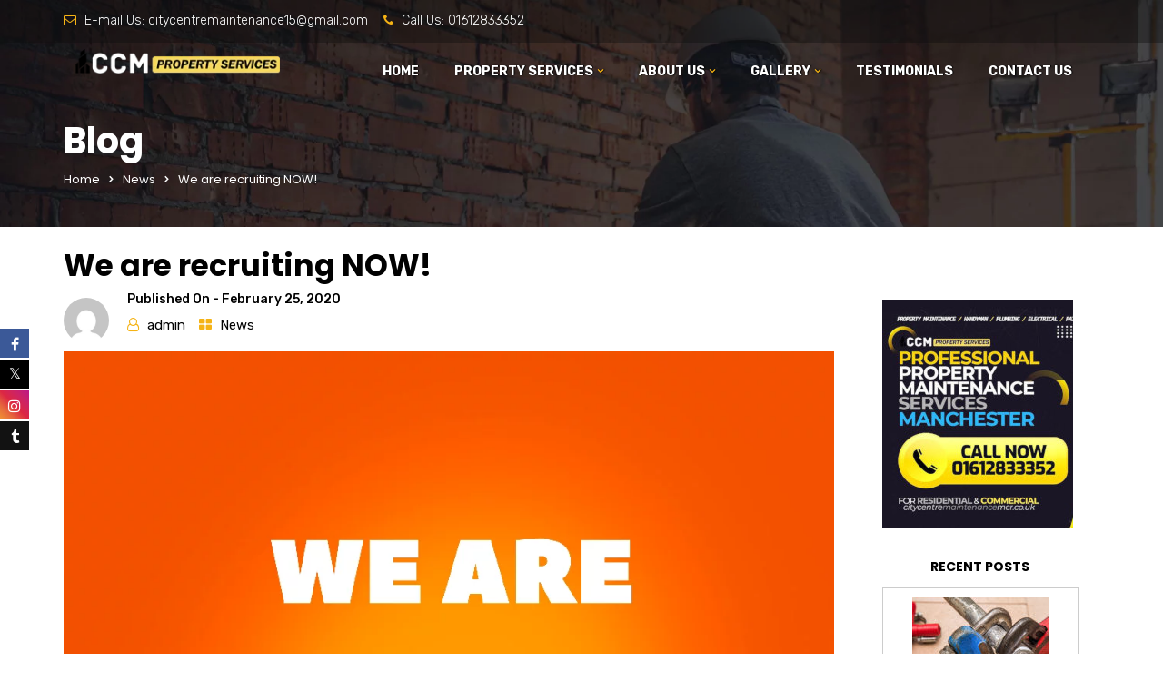

--- FILE ---
content_type: text/html; charset=UTF-8
request_url: https://citycentremaintenancemcr.co.uk/blog/we-are-recruiting-now/
body_size: 18402
content:
<!doctype html>
<html dir="ltr" lang="en-GB"
prefix="og: https://ogp.me/ns#" >
<head>
<meta charset="UTF-8">
<meta name="viewport" content="width=device-width, initial-scale=1">
<link rel="profile" href="https://gmpg.org/xfn/11">
<title>We are recruiting NOW! - CCM Manchester</title>
<style>
.fuse_social_icons_links {
display: block;
}
.facebook-awesome-social::before {
content: "\f09a" !important;
}
.awesome-social-img img {
position: absolute;
top: 50%;
left: 50%;
transform: translate(-50%,-50%);
}
.awesome-social-img {
position: relative;
}			
.icon_wrapper .awesome-social {
font-family: 'FuseAwesome' !important;
}
#icon_wrapper .fuse_social_icons_links .awesome-social {
font-family: "FuseAwesome" !important;
ext-rendering: auto !important;
-webkit-font-smoothing: antialiased !important;
-moz-osx-font-smoothing: grayscale !important;
}
#icon_wrapper{
position: fixed;
top: 50%;
left: 0px;
z-index: 99999;
}
.awesome-social
{
margin-top:2px;
color: #fff !important;
text-align: center !important;
display: block;
line-height: 34px !important;
width: 32px !important;
height: 32px !important;
font-size:16px !important;
-moz-transition: width 0.5s, height 0.5s, -webkit-transform 0.5s; /* For Safari 3.1 to 6.0 */
-webkit-transition: width 0.5s, height 0.5s, -webkit-transform 0.5s; /* For Safari 3.1 to 6.0 */
transition: width 0.5s, height 0.5s, transform 0.5s;
}
.awesome-social:hover
{
-webkit-transform: rotate(360deg); /* Chrome, Safari, Opera */
transform: rotate(deg);
-moz-transform: rotate(360deg); /* Chrome, Safari, Opera */
-ms-transform: rotate(360deg); /* Chrome, Safari, Opera */
}
.fuse_social_icons_links
{
outline:0 !important;
}
.fuse_social_icons_links:hover{
text-decoration:none !important;
}
.fb-awesome-social
{
background: #3b5998;
border-color: #3b5998;
}
.facebook-awesome-social
{
background: #3b5998;
border-color: #3b5998;
}
.fuseicon-threads.threads-awesome-social.awesome-social::before {
content: "\e900";
font-family: 'FuseCustomIcons' !important;
}
.fuseicon-threads.threads-awesome-social.awesome-social {
background: #000;
}
.tw-awesome-social
{
background:#00aced;
border-color: #00aced;
}
.twitter-awesome-social
{
background:#000;
border-color: #000;
}
.rss-awesome-social
{
background:#FA9B39;
border-color: #FA9B39;
}
.linkedin-awesome-social
{
background:#007bb6;
border-color: #007bb6;
}
.youtube-awesome-social
{
background:#bb0000;
border-color: #bb0000;
}
.flickr-awesome-social
{
background: #ff0084;
border-color: #ff0084;
}
.pinterest-awesome-social
{
background:#cb2027;
border-color: #cb2027;
}
.stumbleupon-awesome-social
{
background:#f74425 ;
border-color: #f74425;
}
.google-plus-awesome-social
{
background:#f74425 ;
border-color: #f74425;
}
.instagram-awesome-social
{
background: -moz-linear-gradient(45deg, #f09433 0%, #e6683c 25%, #dc2743 50%, #cc2366 75%, #bc1888 100%);
background: -webkit-linear-gradient(45deg, #f09433 0%,#e6683c 25%,#dc2743 50%,#cc2366 75%,#bc1888 100%);
background: linear-gradient(45deg, #f09433 0%,#e6683c 25%,#dc2743 50%,#cc2366 75%,#bc1888 100%);
filter: progid:DXImageTransform.Microsoft.gradient( startColorstr='#f09433', endColorstr='#bc1888',GradientType=1 );
border-color: #f09433;
}
.tumblr-awesome-social
{
background: #32506d ;
border-color: #32506d;
}
.vine-awesome-social
{
background: #00bf8f ;
border-color: #00bf8f;
}
.vk-awesome-social {
background: #45668e ;
border-color: #45668e;
}
.soundcloud-awesome-social
{
background: #ff3300 ;
border-color: #ff3300;
}
.reddit-awesome-social{
background: #ff4500 ;
border-color: #ff4500;
}
.stack-awesome-social{
background: #fe7a15 ;
border-color: #fe7a15;
}
.behance-awesome-social{
background: #1769ff ;
border-color: #1769ff;
}
.github-awesome-social{
background: #999999 ;
border-color: #999999;
}
.envelope-awesome-social{
background: #ccc ;
border-color: #ccc;                 
}
/*  Mobile */
</style>
<!-- All in One SEO 4.3.9 - aioseo.com -->
<meta name="description" content="Key requirements; At least 6 years experience working within property maintenance Own transport, tools, driving licence, smartphone with data plan for job sheets We are looking for someone with a minimum of 6 years property maintenance experience. The ideal candidate would be someone who enjoys varied role, is reliable, hard-working and friendly. Below is a" />
<meta name="robots" content="max-image-preview:large" />
<meta name="google-site-verification" content="g5wGpcglxbFdTn9ukT7yW9GpMofSvPwk6czqrHO5Sdg" />
<link rel="canonical" href="https://citycentremaintenancemcr.co.uk/blog/we-are-recruiting-now/" />
<meta name="generator" content="All in One SEO (AIOSEO) 4.3.9" />
<meta property="og:locale" content="en_GB" />
<meta property="og:site_name" content="CCM Manchester - CCM Manchester" />
<meta property="og:type" content="article" />
<meta property="og:title" content="We are recruiting NOW! - CCM Manchester" />
<meta property="og:description" content="Key requirements; At least 6 years experience working within property maintenance Own transport, tools, driving licence, smartphone with data plan for job sheets We are looking for someone with a minimum of 6 years property maintenance experience. The ideal candidate would be someone who enjoys varied role, is reliable, hard-working and friendly. Below is a" />
<meta property="og:url" content="https://citycentremaintenancemcr.co.uk/blog/we-are-recruiting-now/" />
<meta property="article:published_time" content="2020-02-25T16:21:33+00:00" />
<meta property="article:modified_time" content="2022-05-30T16:22:13+00:00" />
<meta name="twitter:card" content="summary" />
<meta name="twitter:title" content="We are recruiting NOW! - CCM Manchester" />
<meta name="twitter:description" content="Key requirements; At least 6 years experience working within property maintenance Own transport, tools, driving licence, smartphone with data plan for job sheets We are looking for someone with a minimum of 6 years property maintenance experience. The ideal candidate would be someone who enjoys varied role, is reliable, hard-working and friendly. Below is a" />
<script type="application/ld+json" class="aioseo-schema">
{"@context":"https:\/\/schema.org","@graph":[{"@type":"BlogPosting","@id":"https:\/\/citycentremaintenancemcr.co.uk\/blog\/we-are-recruiting-now\/#blogposting","name":"We are recruiting NOW! - CCM Manchester","headline":"We are recruiting NOW!","author":{"@id":"https:\/\/citycentremaintenancemcr.co.uk\/author\/admin\/#author"},"publisher":{"@id":"https:\/\/citycentremaintenancemcr.co.uk\/#organization"},"image":{"@type":"ImageObject","url":"https:\/\/citycentremaintenancemcr.co.uk\/wp-content\/uploads\/2022\/05\/We-are-recruiting-NOW-Handyman-Manchester.png","width":1000,"height":1000,"caption":"We are recruiting NOW - Handyman Manchester"},"datePublished":"2020-02-25T16:21:33+00:00","dateModified":"2022-05-30T16:22:13+00:00","inLanguage":"en-GB","mainEntityOfPage":{"@id":"https:\/\/citycentremaintenancemcr.co.uk\/blog\/we-are-recruiting-now\/#webpage"},"isPartOf":{"@id":"https:\/\/citycentremaintenancemcr.co.uk\/blog\/we-are-recruiting-now\/#webpage"},"articleSection":"News"},{"@type":"BreadcrumbList","@id":"https:\/\/citycentremaintenancemcr.co.uk\/blog\/we-are-recruiting-now\/#breadcrumblist","itemListElement":[{"@type":"ListItem","@id":"https:\/\/citycentremaintenancemcr.co.uk\/#listItem","position":1,"item":{"@type":"WebPage","@id":"https:\/\/citycentremaintenancemcr.co.uk\/","name":"Home","description":"CCM Manchester offers a wide range of handyman Manchester and property maintenance services in Manchester. Serves residential and commercial customers.","url":"https:\/\/citycentremaintenancemcr.co.uk\/"},"nextItem":"https:\/\/citycentremaintenancemcr.co.uk\/category\/blog\/#listItem"},{"@type":"ListItem","@id":"https:\/\/citycentremaintenancemcr.co.uk\/category\/blog\/#listItem","position":2,"item":{"@type":"WebPage","@id":"https:\/\/citycentremaintenancemcr.co.uk\/category\/blog\/","name":"News","description":"Key requirements; At least 6 years experience working within property maintenance Own transport, tools, driving licence, smartphone with data plan for job sheets We are looking for someone with a minimum of 6 years property maintenance experience. The ideal candidate would be someone who enjoys varied role, is reliable, hard-working and friendly. Below is a","url":"https:\/\/citycentremaintenancemcr.co.uk\/category\/blog\/"},"nextItem":"https:\/\/citycentremaintenancemcr.co.uk\/blog\/we-are-recruiting-now\/#listItem","previousItem":"https:\/\/citycentremaintenancemcr.co.uk\/#listItem"},{"@type":"ListItem","@id":"https:\/\/citycentremaintenancemcr.co.uk\/blog\/we-are-recruiting-now\/#listItem","position":3,"item":{"@type":"WebPage","@id":"https:\/\/citycentremaintenancemcr.co.uk\/blog\/we-are-recruiting-now\/","name":"We are recruiting NOW!","description":"Key requirements; At least 6 years experience working within property maintenance Own transport, tools, driving licence, smartphone with data plan for job sheets We are looking for someone with a minimum of 6 years property maintenance experience. The ideal candidate would be someone who enjoys varied role, is reliable, hard-working and friendly. Below is a","url":"https:\/\/citycentremaintenancemcr.co.uk\/blog\/we-are-recruiting-now\/"},"previousItem":"https:\/\/citycentremaintenancemcr.co.uk\/category\/blog\/#listItem"}]},{"@type":"Organization","@id":"https:\/\/citycentremaintenancemcr.co.uk\/#organization","name":"City Centre Maintenance Manchester","url":"https:\/\/citycentremaintenancemcr.co.uk\/","logo":{"@type":"ImageObject","url":"https:\/\/citycentremaintenancemcr.co.uk\/wp-content\/uploads\/2022\/05\/city_centre_maintenance_logo1-3.png","@id":"https:\/\/citycentremaintenancemcr.co.uk\/#organizationLogo","width":156,"height":90,"caption":"City Centre Maintenance"},"image":{"@id":"https:\/\/citycentremaintenancemcr.co.uk\/#organizationLogo"},"contactPoint":{"@type":"ContactPoint","telephone":"+441612833352","contactType":"Customer Support"}},{"@type":"Person","@id":"https:\/\/citycentremaintenancemcr.co.uk\/author\/admin\/#author","url":"https:\/\/citycentremaintenancemcr.co.uk\/author\/admin\/","name":"admin","image":{"@type":"ImageObject","@id":"https:\/\/citycentremaintenancemcr.co.uk\/blog\/we-are-recruiting-now\/#authorImage","url":"https:\/\/secure.gravatar.com\/avatar\/ba0c26e2db151e5d5cfa016ba613d70a?s=96&d=mm&r=g","width":96,"height":96,"caption":"admin"}},{"@type":"WebPage","@id":"https:\/\/citycentremaintenancemcr.co.uk\/blog\/we-are-recruiting-now\/#webpage","url":"https:\/\/citycentremaintenancemcr.co.uk\/blog\/we-are-recruiting-now\/","name":"We are recruiting NOW! - CCM Manchester","description":"Key requirements; At least 6 years experience working within property maintenance Own transport, tools, driving licence, smartphone with data plan for job sheets We are looking for someone with a minimum of 6 years property maintenance experience. The ideal candidate would be someone who enjoys varied role, is reliable, hard-working and friendly. Below is a","inLanguage":"en-GB","isPartOf":{"@id":"https:\/\/citycentremaintenancemcr.co.uk\/#website"},"breadcrumb":{"@id":"https:\/\/citycentremaintenancemcr.co.uk\/blog\/we-are-recruiting-now\/#breadcrumblist"},"author":{"@id":"https:\/\/citycentremaintenancemcr.co.uk\/author\/admin\/#author"},"creator":{"@id":"https:\/\/citycentremaintenancemcr.co.uk\/author\/admin\/#author"},"image":{"@type":"ImageObject","url":"https:\/\/citycentremaintenancemcr.co.uk\/wp-content\/uploads\/2022\/05\/We-are-recruiting-NOW-Handyman-Manchester.png","@id":"https:\/\/citycentremaintenancemcr.co.uk\/#mainImage","width":1000,"height":1000,"caption":"We are recruiting NOW - Handyman Manchester"},"primaryImageOfPage":{"@id":"https:\/\/citycentremaintenancemcr.co.uk\/blog\/we-are-recruiting-now\/#mainImage"},"datePublished":"2020-02-25T16:21:33+00:00","dateModified":"2022-05-30T16:22:13+00:00"},{"@type":"WebSite","@id":"https:\/\/citycentremaintenancemcr.co.uk\/#website","url":"https:\/\/citycentremaintenancemcr.co.uk\/","name":"CCM Manchester","description":"CCM Manchester","inLanguage":"en-GB","publisher":{"@id":"https:\/\/citycentremaintenancemcr.co.uk\/#organization"}}]}
</script>
<!-- All in One SEO -->
<link rel='dns-prefetch' href='//fonts.googleapis.com' />
<link rel='preconnect' href='https://fonts.gstatic.com' crossorigin />
<link rel="alternate" type="application/rss+xml" title="CCM Manchester &raquo; Feed" href="https://citycentremaintenancemcr.co.uk/feed/" />
<!-- <link rel='stylesheet' id='wp-block-library-css'  href='https://citycentremaintenancemcr.co.uk/wp-includes/css/dist/block-library/style.min.css?ver=6.0' type='text/css' media='all' /> -->
<!-- <link rel='stylesheet' id='wc-blocks-vendors-style-css'  href='https://citycentremaintenancemcr.co.uk/wp-content/plugins/woocommerce/packages/woocommerce-blocks/build/wc-blocks-vendors-style.css?ver=9.1.5' type='text/css' media='all' /> -->
<!-- <link rel='stylesheet' id='wc-blocks-style-css'  href='https://citycentremaintenancemcr.co.uk/wp-content/plugins/woocommerce/packages/woocommerce-blocks/build/wc-blocks-style.css?ver=9.1.5' type='text/css' media='all' /> -->
<link rel="stylesheet" type="text/css" href="//citycentremaintenancemcr.co.uk/wp-content/cache/wpfc-minified/jr0sy27w/7wug3.css" media="all"/>
<style id='global-styles-inline-css' type='text/css'>
body{--wp--preset--color--black: #000000;--wp--preset--color--cyan-bluish-gray: #abb8c3;--wp--preset--color--white: #ffffff;--wp--preset--color--pale-pink: #f78da7;--wp--preset--color--vivid-red: #cf2e2e;--wp--preset--color--luminous-vivid-orange: #ff6900;--wp--preset--color--luminous-vivid-amber: #fcb900;--wp--preset--color--light-green-cyan: #7bdcb5;--wp--preset--color--vivid-green-cyan: #00d084;--wp--preset--color--pale-cyan-blue: #8ed1fc;--wp--preset--color--vivid-cyan-blue: #0693e3;--wp--preset--color--vivid-purple: #9b51e0;--wp--preset--gradient--vivid-cyan-blue-to-vivid-purple: linear-gradient(135deg,rgba(6,147,227,1) 0%,rgb(155,81,224) 100%);--wp--preset--gradient--light-green-cyan-to-vivid-green-cyan: linear-gradient(135deg,rgb(122,220,180) 0%,rgb(0,208,130) 100%);--wp--preset--gradient--luminous-vivid-amber-to-luminous-vivid-orange: linear-gradient(135deg,rgba(252,185,0,1) 0%,rgba(255,105,0,1) 100%);--wp--preset--gradient--luminous-vivid-orange-to-vivid-red: linear-gradient(135deg,rgba(255,105,0,1) 0%,rgb(207,46,46) 100%);--wp--preset--gradient--very-light-gray-to-cyan-bluish-gray: linear-gradient(135deg,rgb(238,238,238) 0%,rgb(169,184,195) 100%);--wp--preset--gradient--cool-to-warm-spectrum: linear-gradient(135deg,rgb(74,234,220) 0%,rgb(151,120,209) 20%,rgb(207,42,186) 40%,rgb(238,44,130) 60%,rgb(251,105,98) 80%,rgb(254,248,76) 100%);--wp--preset--gradient--blush-light-purple: linear-gradient(135deg,rgb(255,206,236) 0%,rgb(152,150,240) 100%);--wp--preset--gradient--blush-bordeaux: linear-gradient(135deg,rgb(254,205,165) 0%,rgb(254,45,45) 50%,rgb(107,0,62) 100%);--wp--preset--gradient--luminous-dusk: linear-gradient(135deg,rgb(255,203,112) 0%,rgb(199,81,192) 50%,rgb(65,88,208) 100%);--wp--preset--gradient--pale-ocean: linear-gradient(135deg,rgb(255,245,203) 0%,rgb(182,227,212) 50%,rgb(51,167,181) 100%);--wp--preset--gradient--electric-grass: linear-gradient(135deg,rgb(202,248,128) 0%,rgb(113,206,126) 100%);--wp--preset--gradient--midnight: linear-gradient(135deg,rgb(2,3,129) 0%,rgb(40,116,252) 100%);--wp--preset--duotone--dark-grayscale: url('#wp-duotone-dark-grayscale');--wp--preset--duotone--grayscale: url('#wp-duotone-grayscale');--wp--preset--duotone--purple-yellow: url('#wp-duotone-purple-yellow');--wp--preset--duotone--blue-red: url('#wp-duotone-blue-red');--wp--preset--duotone--midnight: url('#wp-duotone-midnight');--wp--preset--duotone--magenta-yellow: url('#wp-duotone-magenta-yellow');--wp--preset--duotone--purple-green: url('#wp-duotone-purple-green');--wp--preset--duotone--blue-orange: url('#wp-duotone-blue-orange');--wp--preset--font-size--small: 13px;--wp--preset--font-size--medium: 20px;--wp--preset--font-size--large: 36px;--wp--preset--font-size--x-large: 42px;}.has-black-color{color: var(--wp--preset--color--black) !important;}.has-cyan-bluish-gray-color{color: var(--wp--preset--color--cyan-bluish-gray) !important;}.has-white-color{color: var(--wp--preset--color--white) !important;}.has-pale-pink-color{color: var(--wp--preset--color--pale-pink) !important;}.has-vivid-red-color{color: var(--wp--preset--color--vivid-red) !important;}.has-luminous-vivid-orange-color{color: var(--wp--preset--color--luminous-vivid-orange) !important;}.has-luminous-vivid-amber-color{color: var(--wp--preset--color--luminous-vivid-amber) !important;}.has-light-green-cyan-color{color: var(--wp--preset--color--light-green-cyan) !important;}.has-vivid-green-cyan-color{color: var(--wp--preset--color--vivid-green-cyan) !important;}.has-pale-cyan-blue-color{color: var(--wp--preset--color--pale-cyan-blue) !important;}.has-vivid-cyan-blue-color{color: var(--wp--preset--color--vivid-cyan-blue) !important;}.has-vivid-purple-color{color: var(--wp--preset--color--vivid-purple) !important;}.has-black-background-color{background-color: var(--wp--preset--color--black) !important;}.has-cyan-bluish-gray-background-color{background-color: var(--wp--preset--color--cyan-bluish-gray) !important;}.has-white-background-color{background-color: var(--wp--preset--color--white) !important;}.has-pale-pink-background-color{background-color: var(--wp--preset--color--pale-pink) !important;}.has-vivid-red-background-color{background-color: var(--wp--preset--color--vivid-red) !important;}.has-luminous-vivid-orange-background-color{background-color: var(--wp--preset--color--luminous-vivid-orange) !important;}.has-luminous-vivid-amber-background-color{background-color: var(--wp--preset--color--luminous-vivid-amber) !important;}.has-light-green-cyan-background-color{background-color: var(--wp--preset--color--light-green-cyan) !important;}.has-vivid-green-cyan-background-color{background-color: var(--wp--preset--color--vivid-green-cyan) !important;}.has-pale-cyan-blue-background-color{background-color: var(--wp--preset--color--pale-cyan-blue) !important;}.has-vivid-cyan-blue-background-color{background-color: var(--wp--preset--color--vivid-cyan-blue) !important;}.has-vivid-purple-background-color{background-color: var(--wp--preset--color--vivid-purple) !important;}.has-black-border-color{border-color: var(--wp--preset--color--black) !important;}.has-cyan-bluish-gray-border-color{border-color: var(--wp--preset--color--cyan-bluish-gray) !important;}.has-white-border-color{border-color: var(--wp--preset--color--white) !important;}.has-pale-pink-border-color{border-color: var(--wp--preset--color--pale-pink) !important;}.has-vivid-red-border-color{border-color: var(--wp--preset--color--vivid-red) !important;}.has-luminous-vivid-orange-border-color{border-color: var(--wp--preset--color--luminous-vivid-orange) !important;}.has-luminous-vivid-amber-border-color{border-color: var(--wp--preset--color--luminous-vivid-amber) !important;}.has-light-green-cyan-border-color{border-color: var(--wp--preset--color--light-green-cyan) !important;}.has-vivid-green-cyan-border-color{border-color: var(--wp--preset--color--vivid-green-cyan) !important;}.has-pale-cyan-blue-border-color{border-color: var(--wp--preset--color--pale-cyan-blue) !important;}.has-vivid-cyan-blue-border-color{border-color: var(--wp--preset--color--vivid-cyan-blue) !important;}.has-vivid-purple-border-color{border-color: var(--wp--preset--color--vivid-purple) !important;}.has-vivid-cyan-blue-to-vivid-purple-gradient-background{background: var(--wp--preset--gradient--vivid-cyan-blue-to-vivid-purple) !important;}.has-light-green-cyan-to-vivid-green-cyan-gradient-background{background: var(--wp--preset--gradient--light-green-cyan-to-vivid-green-cyan) !important;}.has-luminous-vivid-amber-to-luminous-vivid-orange-gradient-background{background: var(--wp--preset--gradient--luminous-vivid-amber-to-luminous-vivid-orange) !important;}.has-luminous-vivid-orange-to-vivid-red-gradient-background{background: var(--wp--preset--gradient--luminous-vivid-orange-to-vivid-red) !important;}.has-very-light-gray-to-cyan-bluish-gray-gradient-background{background: var(--wp--preset--gradient--very-light-gray-to-cyan-bluish-gray) !important;}.has-cool-to-warm-spectrum-gradient-background{background: var(--wp--preset--gradient--cool-to-warm-spectrum) !important;}.has-blush-light-purple-gradient-background{background: var(--wp--preset--gradient--blush-light-purple) !important;}.has-blush-bordeaux-gradient-background{background: var(--wp--preset--gradient--blush-bordeaux) !important;}.has-luminous-dusk-gradient-background{background: var(--wp--preset--gradient--luminous-dusk) !important;}.has-pale-ocean-gradient-background{background: var(--wp--preset--gradient--pale-ocean) !important;}.has-electric-grass-gradient-background{background: var(--wp--preset--gradient--electric-grass) !important;}.has-midnight-gradient-background{background: var(--wp--preset--gradient--midnight) !important;}.has-small-font-size{font-size: var(--wp--preset--font-size--small) !important;}.has-medium-font-size{font-size: var(--wp--preset--font-size--medium) !important;}.has-large-font-size{font-size: var(--wp--preset--font-size--large) !important;}.has-x-large-font-size{font-size: var(--wp--preset--font-size--x-large) !important;}
</style>
<!-- <link rel='stylesheet' id='contact-form-7-css'  href='https://citycentremaintenancemcr.co.uk/wp-content/plugins/contact-form-7/includes/css/styles.css?ver=5.7.7' type='text/css' media='all' /> -->
<!-- <link rel='stylesheet' id='redux-extendify-styles-css'  href='https://citycentremaintenancemcr.co.uk/wp-content/plugins/fuse-social-floating-sidebar/framework/redux-core/assets/css/extendify-utilities.css?ver=4.4.0' type='text/css' media='all' /> -->
<!-- <link rel='stylesheet' id='fuse-awesome-css'  href='https://citycentremaintenancemcr.co.uk/wp-content/plugins/fuse-social-floating-sidebar/inc/font-awesome/css/font-awesome.min.css?ver=5.4.12' type='text/css' media='all' /> -->
<!-- <link rel='stylesheet' id='rt-megamenu-front-end-style-css'  href='https://citycentremaintenancemcr.co.uk/wp-content/plugins/radiantthemes-mega-menu/assets/css/rt-megamenu.css?ver=6.0' type='text/css' media='all' /> -->
<!-- <link rel='stylesheet' id='woocommerce-layout-css'  href='https://citycentremaintenancemcr.co.uk/wp-content/plugins/woocommerce/assets/css/woocommerce-layout.css?ver=7.3.0' type='text/css' media='all' /> -->
<link rel="stylesheet" type="text/css" href="//citycentremaintenancemcr.co.uk/wp-content/cache/wpfc-minified/drpigpg8/7wvb7.css" media="all"/>
<!-- <link rel='stylesheet' id='woocommerce-smallscreen-css'  href='https://citycentremaintenancemcr.co.uk/wp-content/plugins/woocommerce/assets/css/woocommerce-smallscreen.css?ver=7.3.0' type='text/css' media='only screen and (max-width: 768px)' /> -->
<link rel="stylesheet" type="text/css" href="//citycentremaintenancemcr.co.uk/wp-content/cache/wpfc-minified/8lge1w5z/7wug3.css" media="only screen and (max-width: 768px)"/>
<!-- <link rel='stylesheet' id='woocommerce-general-css'  href='https://citycentremaintenancemcr.co.uk/wp-content/plugins/woocommerce/assets/css/woocommerce.css?ver=7.3.0' type='text/css' media='all' /> -->
<link rel="stylesheet" type="text/css" href="//citycentremaintenancemcr.co.uk/wp-content/cache/wpfc-minified/2pn5ft0p/7wug3.css" media="all"/>
<style id='woocommerce-inline-inline-css' type='text/css'>
.woocommerce form .form-row .required { visibility: visible; }
</style>
<!-- <link rel='stylesheet' id='child-style-css'  href='https://citycentremaintenancemcr.co.uk/wp-content/themes/brixel-child/style.css?ver=1.0.0' type='text/css' media='all' /> -->
<!-- <link rel='stylesheet' id='bootstrap-css'  href='https://citycentremaintenancemcr.co.uk/wp-content/themes/brixel/css/bootstrap.min.css' type='text/css' media='all' /> -->
<!-- <link rel='stylesheet' id='font-awesome-css'  href='https://citycentremaintenancemcr.co.uk/wp-content/themes/brixel/css/font-awesome.min.css' type='text/css' media='all' /> -->
<!-- <link rel='stylesheet' id='elusive-icons-css'  href='https://citycentremaintenancemcr.co.uk/wp-content/themes/brixel/css/elusive-icons.min.css' type='text/css' media='all' /> -->
<!-- <link rel='stylesheet' id='animate-css'  href='https://citycentremaintenancemcr.co.uk/wp-content/themes/brixel/css/animate.min.css' type='text/css' media='all' /> -->
<!-- <link rel='stylesheet' id='js_composer_front-css'  href='https://citycentremaintenancemcr.co.uk/wp-content/plugins/js_composer/assets/css/js_composer.min.css?ver=6.9.0' type='text/css' media='all' /> -->
<!-- <link rel='stylesheet' id='radiantthemes-custom-css'  href='https://citycentremaintenancemcr.co.uk/wp-content/themes/brixel/css/radiantthemes-custom.css' type='text/css' media='all' /> -->
<!-- <link rel='stylesheet' id='radiantthemes-responsive-css'  href='https://citycentremaintenancemcr.co.uk/wp-content/themes/brixel/css/radiantthemes-responsive.css' type='text/css' media='all' /> -->
<!-- <link rel='stylesheet' id='radiantthemes-header-style-ten-css'  href='https://citycentremaintenancemcr.co.uk/wp-content/themes/brixel/css/radiantthemes-header-style-ten.css' type='text/css' media='all' /> -->
<!-- <link rel='stylesheet' id='radiantthemes-footer-style-ten-css'  href='https://citycentremaintenancemcr.co.uk/wp-content/themes/brixel/css/radiantthemes-footer-style-ten.css' type='text/css' media='all' /> -->
<!-- <link rel='stylesheet' id='radiantthemes-style-css'  href='https://citycentremaintenancemcr.co.uk/wp-content/themes/brixel-child/style.css?ver=6.0' type='text/css' media='all' /> -->
<link rel="stylesheet" type="text/css" href="//citycentremaintenancemcr.co.uk/wp-content/cache/wpfc-minified/2z7b7ecd/7wvb7.css" media="all"/>
<style id='radiantthemes-style-inline-css' type='text/css'>
a,
a:hover,
a:focus,
.sidr-close,
.widget-area > .widget.widget_rss ul li .rss-date:before,
.widget-area > .widget.widget_archive ul li a:hover,
.widget-area > .widget.widget_categories ul li a:hover,
.widget-area > .widget.widget_meta ul li a:hover,
.widget-area > .widget.widget_pages ul li a:hover,
.widget-area > .widget.widget_nav_menu ul li a:hover,
.widget-area > .widget.widget_bizcorp_business_contact_box_widget ul.contact li:before,
.post.style-one .post-meta > span i,
.post.style-two .entry-main .post-meta > span i,
.post.style-three .entry-main .post-meta > span i,
.post.style-default .entry-main .entry-meta > .holder > .data .meta > span i,
.post.single-post .entry-header .entry-meta > .holder > .data .meta > span i,
body.rt-coming-soon.coming-soon-style-two .comingsoon_main .comingsoon-counter > .time,
.default-page ul:not(.contact) > li:before,
.comment-content ul:not(.contact) > li:before,
.rt-shop-box > .holder > .data .price{
color: #f5b315 ;
}
.nicescroll-cursors,
.preloader,
body > .scrollup,
.pagination > *.current,
.woocommerce nav.woocommerce-pagination ul li span.current,
.woocommerce div.product form.cart .button,
.woocommerce div.product form.cart .button:hover,
.woocommerce #respond input#submit,
.woocommerce #respond input#submit:hover,
.woocommerce input.button[name="apply_coupon"],
.woocommerce button.button[name="update_cart"],
.woocommerce button.button[name="update_cart"]:disabled,
.woocommerce button.button[name="update_cart"]:hover,
.woocommerce input.button:disabled:hover,
.woocommerce input.button:disabled[disabled]:hover,
.woocommerce-cart .wc-proceed-to-checkout a.checkout-button,
.woocommerce-cart .wc-proceed-to-checkout a.checkout-button:hover,
.woocommerce form .form-row input.button,
.woocommerce form .form-row input.button:hover,
.woocommerce form.checkout_coupon .form-row .button,
.woocommerce #payment #place_order,
.widget-area > .widget .tagcloud > [class*='tag-link-']:hover,
.widget-area > .widget.widget_price_filter .ui-slider .ui-slider-range,
.widget-area > .widget.widget_price_filter .ui-slider .ui-slider-handle,
.post.style-default .entry-main .post-read-more .btn,
.page.style-default .entry-main .post-read-more .btn,
.product.style-default .entry-main .post-read-more .btn,
.radiantthemes-search-form .form-row button[type=submit],
.rt-button.element-one > .rt-button-main,
.nav > [class*='menu-'] > ul.menu > li:before,
.rt-megamenu-widget ul.menu > li:before,
.footer_main_item ul.social li a:hover,
.footer_main_item .widget-title:before,
.post.style-two .entry-main .post-read-more .btn,
.post.style-three .entry-main .post-read-more .btn,
.comments-area .comment-form > p button[type=submit],
.comments-area .comment-form > p button[type=reset],
.error_main .btn:before,
.maintenance_main .maintenance-progress > .maintenance-progress-bar,
.maintenance_main .maintenance-progress > .maintenance-progress-bar > .maintenance-progress-percentage > span,
.default-page blockquote,
.comment-content blockquote,
.rt-shop-box > .holder > .onsale,
.shop_single > .product > .woocommerce-tabs > ul.tabs > li > a:before{
background-color: #f5b315 ;
}
.edit-link,
.rt-shop-box > .holder > .pic > .action-buttons > .button,
.rt-shop-box > .holder > .pic > .action-buttons > .added_to_cart{
background-color: rgba(245,179,21,1) ;
}
.footer_main_item ul.social li a:hover,
.pagination > *.current,
.woocommerce nav.woocommerce-pagination ul li span.current,
.widget-area > .widget .search-form input[type=search]:focus,
.widget-area > .widget select:focus,
.comments-area .comment-form > p input[type=text]:focus,
.comments-area .comment-form > p input[type=email]:focus,
.comments-area .comment-form > p input[type=tel]:focus,
.comments-area .comment-form > p input[type=url]:focus,
.comments-area .comment-form > p input[type=password]:focus,
.comments-area .comment-form > p input[type=date]:focus,
.comments-area .comment-form > p input[type=time]:focus,
.comments-area .comment-form > p select:focus,
.comments-area .comment-form > p textarea:focus,
.rt-shop-box.style-two > .holder > .pic > .data,
.woocommerce #review_form #respond textarea:focus,
.woocommerce form .form-row input.input-text:focus,
.woocommerce form .form-row textarea:focus{
border-color: #f5b315 ;
}
.maintenance_main .maintenance-progress > .maintenance-progress-bar > .maintenance-progress-percentage > span:before{
border-top-color: #f5b315 ;
}
.radiant-contact-form.element-two .form-row .wpcf7-form-control-wrap:before{
border-bottom-color: #f5b315 ;
}
.wraper_header.style-default .wraper_header_main{
background-color: #f5b315 ;
}
.wraper_header.style-one .is-sticky .wraper_header_main {
background-color: #ffffff !important ;
}
.wraper_header.style-two .is-sticky .wraper_header_main {
background-color: #ffffff !important ;
}
.wraper_header.style-three .is-sticky .wraper_header_main {
background-color: #ffffff !important ;
}
.wraper_header.style-four .is-sticky .wraper_header_main {
background-color:  !important ;
}
.wraper_header.style-five .is-sticky .wraper_header_main {
background-color:  !important ;
}
.wraper_header.style-six .is-sticky .wraper_header_main {
background-color: #ffffff !important ;
}
.wraper_header.style-seven .is-sticky .wraper_header_main {
background-color: #ffffff !important ;
}
.wraper_header.style-eight .is-sticky .wraper_header_main {
background-color: #ffffff !important ;
}
.wraper_header.style-nine .is-sticky .wraper_header_main {
background-color: #ffffff !important ;
}
.wraper_header.style-ten .is-sticky .wraper_header_main {
background-color: #ffffff !important ;
}
.wraper_header.style-one .nav > [class*="menu-"] > ul.menu > li:hover > a, .wraper_header.style-one .nav > [class*="menu-"] > ul.menu > li.current-menu-item > a, .wraper_header.style-one .nav > [class*="menu-"] > ul.menu > li.current-menu-parent > a, .wraper_header.style-one .nav > [class*="menu-"] > ul.menu > li.current-menu-ancestor > a{
color: #f5b315 ;
}
.wraper_header.style-two .nav > [class*="menu-"] > ul.menu > li:hover > a, .wraper_header.style-two .nav > [class*="menu-"] > ul.menu > li.current-menu-item > a, .wraper_header.style-two .nav > [class*="menu-"] > ul.menu > li.current-menu-parent > a, .wraper_header.style-two .nav > [class*="menu-"] > ul.menu > li.current-menu-ancestor > a{
color: #f5b315 ;
}
.wraper_header.style-three .wraper_header_main{
background-color: #f5b315 ;
}
.wraper_header.style-three .nav > [class*="menu-"] > ul.menu > li:hover > a, .wraper_header.style-three .nav > [class*="menu-"] > ul.menu > li.current-menu-item > a, .wraper_header.style-three .nav > [class*="menu-"] > ul.menu > li.current-menu-parent > a, .wraper_header.style-three .nav > [class*="menu-"] > ul.menu > li.current-menu-ancestor > a{
color: #f5b315 ;
}
.hamburger_menu.header-style-five{
background-color: #f5b315 ;
}
.wraper_flyout_menu.header-style-six{
background-color: rgba(245,179,21,1) ;
}
.wraper_header.style-nine .wraper_header_top{
background-color: #f5b315 ;
}
.wraper_header.style-nine .nav > [class*="menu-"] > ul.menu > li:hover > a, .wraper_header.style-nine .nav > [class*="menu-"] > ul.menu > li.current-menu-item > a, .wraper_header.style-nine .nav > [class*="menu-"] > ul.menu > li.current-menu-parent > a, .wraper_header.style-nine .nav > [class*="menu-"] > ul.menu > li.current-menu-ancestor > a{
color: #f5b315 ;
}
.header_top_item ul.contact li i,
.header_main_action ul > li.floating-searchbar > i.fa-times,
.header_main_action ul > li.flyout-searchbar-toggle > i.fa-times,
.rt-megamenu-widget .rt-megamenu-widget-title{
color: #f5b315 ;
}
.nav > [class*='menu-'] > ul.menu > li > a:before,
.header_main_action ul > li.header-cart-bar > .header-cart-bar-icon .cart-count{
background-color: #f5b315 ;
}
.radiantthemes-button > .radiantthemes-button-main, .radiant-contact-form .form-row input[type=submit], .radiant-contact-form .form-row input[type=button], .radiant-contact-form .form-row button[type=submit], .post.style-two .post-read-more .btn, .post.style-three .entry-main .post-read-more .btn, .woocommerce #respond input#submit, .woocommerce form .form-row input.button, .woocommerce .return-to-shop .button, .widget-area > .widget.widget_price_filter .button, .rt-fancy-text-box.element-one > .holder > .more > a, .rt-fancy-text-box.element-two > .holder > .more > a, .rt-fancy-text-box.element-three > .holder > .more > a, .rt-fancy-text-box.element-four > .holder > .more > a, .team.element-six .team-item > .holder .data .btn, .rt-portfolio-box.element-one .rt-portfolio-box-item > .holder > .title .btn, .rt-portfolio-box.element-one .rt-portfolio-box-item > .holder > .data .btn, .rt-portfolio-box.element-two .rt-portfolio-box-item > .holder > .pic > .title .btn, .rt-portfolio-box.element-two .rt-portfolio-box-item > .holder > .pic > .data .btn, .rt-portfolio-box.element-four .rt-portfolio-box-item > .holder > .pic > .data .btn{
background-color: #f5b315 ;
}
.rt-dropcaps.element-one > .holder > .rt-dropcap-letter,
.rt-dropcaps.element-two > .holder > .rt-dropcap-letter{
background-color: #f5b315 ;
border-color: #f5b315 ;
}
.rt-blockquote.element-one > blockquote > i.fa{
color: #f5b315 ;
}
.rt-accordion.element-two .rt-accordion-item > .rt-accordion-item-title > .rt-accordion-item-title-icon > .holder i,
.rt-accordion.element-six .rt-accordion-item > .rt-accordion-item-title > .rt-accordion-item-title-icon .symbol:before{
color: #f5b315 ;
}
.rt-pricing-table.element-one.spotlight > .holder,
.rt-pricing-table.element-two > .holder > .more .btn,
.rt-pricing-table.element-four > .holder > .more .btn{
border-color: #f5b315 ;
}
.rt-pricing-table.element-one > .holder > .heading .title,
.rt-pricing-table.element-one.spotlight > .holder > .heading .title,
.rt-pricing-table.element-one > .holder > .pricing .price,
.rt-pricing-table.element-one.spotlight > .holder > .pricing .price,
.rt-pricing-table.element-two > .holder > .heading .title,
.rt-pricing-table.element-two > .holder > .list ul li:before,
.rt-pricing-table.element-two > .holder > .more .btn,
.rt-pricing-table.element-three.spotlight > .holder > .data .btn-hover,
.rt-pricing-table.element-four > .holder > .pricing .price,
.rt-pricing-table.element-four > .holder > .more .btn{
color: #f5b315 ;
}
.rt-pricing-table.element-one > .holder > .more .btn,
.rt-pricing-table.element-one.spotlight > .holder > .more .btn,
.rt-pricing-table.element-two.spotlight > .holder > .more .btn,
.rt-pricing-table.element-three.spotlight > .holder,
.rt-pricing-table.element-four.spotlight > .holder > .pricing .period,
.rt-pricing-table.element-four.spotlight > .holder > .more .btn,
.rt-pricing-table.element-five > .holder > .data .btn{
background-color: #f5b315 ;
}
</style>
<!-- <link rel='stylesheet' id='radiantthemes-button-element-one-css'  href='https://citycentremaintenancemcr.co.uk/wp-content/plugins/radiantthemes-addons/button/css/radiantthemes-button-element-one.css?ver=6.0' type='text/css' media='all' /> -->
<link rel="stylesheet" type="text/css" href="//citycentremaintenancemcr.co.uk/wp-content/cache/wpfc-minified/mos1howj/7wug3.css" media="all"/>
<style id='radiantthemes-button-element-one-inline-css' type='text/css'>
.team.element-six .team-item > .holder .data .btn, .radiantthemes-button > .radiantthemes-button-main, .rt-fancy-text-box > .holder > .more .btn, .rt-call-to-action-wraper .rt-call-to-action-item .btn:hover, .radiant-contact-form .form-row input[type=submit] {  border-radius:30px 30px 30px 30px ; }
</style>
<!-- <link rel='stylesheet' id='slb_core-css'  href='https://citycentremaintenancemcr.co.uk/wp-content/plugins/simple-lightbox/client/css/app.css?ver=2.9.3' type='text/css' media='all' /> -->
<link rel="stylesheet" type="text/css" href="//citycentremaintenancemcr.co.uk/wp-content/cache/wpfc-minified/kp0yskys/7wug3.css" media="all"/>
<link rel="preload" as="style" href="https://fonts.googleapis.com/css?family=Rubik:300,400,500,600,700,800,900,300italic,400italic,500italic,600italic,700italic,800italic,900italic%7CPoppins:100,200,300,400,500,600,700,800,900,100italic,200italic,300italic,400italic,500italic,600italic,700italic,800italic,900italic&#038;display=swap&#038;ver=1758912523" /><link rel="stylesheet" href="https://fonts.googleapis.com/css?family=Rubik:300,400,500,600,700,800,900,300italic,400italic,500italic,600italic,700italic,800italic,900italic%7CPoppins:100,200,300,400,500,600,700,800,900,100italic,200italic,300italic,400italic,500italic,600italic,700italic,800italic,900italic&#038;display=swap&#038;ver=1758912523" media="print" onload="this.media='all'"><noscript><link rel="stylesheet" href="https://fonts.googleapis.com/css?family=Rubik:300,400,500,600,700,800,900,300italic,400italic,500italic,600italic,700italic,800italic,900italic%7CPoppins:100,200,300,400,500,600,700,800,900,100italic,200italic,300italic,400italic,500italic,600italic,700italic,800italic,900italic&#038;display=swap&#038;ver=1758912523" /></noscript><!-- <link rel='stylesheet' id='call-now-button-modern-style-css'  href='https://citycentremaintenancemcr.co.uk/wp-content/plugins/call-now-button/src/renderers/modern/../../../resources/style/modern.css?ver=1.4.0' type='text/css' media='all' /> -->
<link rel="stylesheet" type="text/css" href="//citycentremaintenancemcr.co.uk/wp-content/cache/wpfc-minified/lxr2k98t/7wug3.css" media="all"/>
<script src='//citycentremaintenancemcr.co.uk/wp-content/cache/wpfc-minified/1bn47vfx/7wug3.js' type="text/javascript"></script>
<!-- <script type='text/javascript' src='https://citycentremaintenancemcr.co.uk/wp-includes/js/jquery/jquery.min.js?ver=3.6.0' id='jquery-core-js'></script> -->
<!-- <script type='text/javascript' src='https://citycentremaintenancemcr.co.uk/wp-includes/js/jquery/jquery-migrate.min.js?ver=3.3.2' id='jquery-migrate-js'></script> -->
<script type='text/javascript' id='fuse-social-script-js-extra'>
/* <![CDATA[ */
var fuse_social = {"ajax_url":"https:\/\/citycentremaintenancemcr.co.uk\/wp-admin\/admin-ajax.php"};
/* ]]> */
</script>
<script src='//citycentremaintenancemcr.co.uk/wp-content/cache/wpfc-minified/30cr8qk7/7wug3.js' type="text/javascript"></script>
<!-- <script type='text/javascript' src='https://citycentremaintenancemcr.co.uk/wp-content/plugins/fuse-social-floating-sidebar/inc/js/fuse_script.js?ver=750864236' id='fuse-social-script-js'></script> -->
<!-- <script type='text/javascript' src='https://citycentremaintenancemcr.co.uk/wp-content/plugins/woocommerce/assets/js/jquery-blockui/jquery.blockUI.min.js?ver=2.7.0-wc.7.3.0' id='jquery-blockui-js'></script> -->
<script type='text/javascript' id='wc-add-to-cart-js-extra'>
/* <![CDATA[ */
var wc_add_to_cart_params = {"ajax_url":"\/wp-admin\/admin-ajax.php","wc_ajax_url":"\/?wc-ajax=%%endpoint%%","i18n_view_cart":"View basket","cart_url":"https:\/\/citycentremaintenancemcr.co.uk","is_cart":"","cart_redirect_after_add":"no"};
/* ]]> */
</script>
<script src='//citycentremaintenancemcr.co.uk/wp-content/cache/wpfc-minified/1o1pze9i/7wug3.js' type="text/javascript"></script>
<!-- <script type='text/javascript' src='https://citycentremaintenancemcr.co.uk/wp-content/plugins/woocommerce/assets/js/frontend/add-to-cart.min.js?ver=7.3.0' id='wc-add-to-cart-js'></script> -->
<!-- <script type='text/javascript' src='https://citycentremaintenancemcr.co.uk/wp-content/plugins/js_composer/assets/js/vendors/woocommerce-add-to-cart.js?ver=6.9.0' id='vc_woocommerce-add-to-cart-js-js'></script> -->
<!-- <script type='text/javascript' src='https://citycentremaintenancemcr.co.uk/wp-content/themes/brixel/js/retina.min.js?ver=1' id='retina-js'></script> -->
<link rel="https://api.w.org/" href="https://citycentremaintenancemcr.co.uk/wp-json/" /><link rel="alternate" type="application/json" href="https://citycentremaintenancemcr.co.uk/wp-json/wp/v2/posts/3413" /><link rel="EditURI" type="application/rsd+xml" title="RSD" href="https://citycentremaintenancemcr.co.uk/xmlrpc.php?rsd" />
<link rel="wlwmanifest" type="application/wlwmanifest+xml" href="https://citycentremaintenancemcr.co.uk/wp-includes/wlwmanifest.xml" /> 
<meta name="generator" content="WordPress 6.0" />
<meta name="generator" content="WooCommerce 7.3.0" />
<link rel='shortlink' href='https://citycentremaintenancemcr.co.uk/?p=3413' />
<link rel="alternate" type="application/json+oembed" href="https://citycentremaintenancemcr.co.uk/wp-json/oembed/1.0/embed?url=https%3A%2F%2Fcitycentremaintenancemcr.co.uk%2Fblog%2Fwe-are-recruiting-now%2F" />
<link rel="alternate" type="text/xml+oembed" href="https://citycentremaintenancemcr.co.uk/wp-json/oembed/1.0/embed?url=https%3A%2F%2Fcitycentremaintenancemcr.co.uk%2Fblog%2Fwe-are-recruiting-now%2F&#038;format=xml" />
<meta name="generator" content="Redux 4.4.0" />			<link rel="icon" href="https://citycentremaintenancemcr.co.uk/wp-content/uploads/2022/05/city_centre_maintenance_logo1-3.png" sizes="32x32" />
<link rel="icon" href="https://citycentremaintenancemcr.co.uk/wp-content/uploads/2022/05/city_centre_maintenance_logo1-3.png" sizes="192x192">
<link rel="apple-touch-icon-precomposed" href="https://citycentremaintenancemcr.co.uk/wp-content/uploads/2022/05/city_centre_maintenance_logo1-3.png" />
<meta name="msapplication-TileImage" content="https://citycentremaintenancemcr.co.uk/wp-content/uploads/2022/05/city_centre_maintenance_logo1-3.png" />
<noscript><style>.woocommerce-product-gallery{ opacity: 1 !important; }</style></noscript>
<meta name="generator" content="Powered by WPBakery Page Builder - drag and drop page builder for WordPress."/>
<meta name="generator" content="Powered by Slider Revolution 6.5.24 - responsive, Mobile-Friendly Slider Plugin for WordPress with comfortable drag and drop interface." />
<script>function setREVStartSize(e){
//window.requestAnimationFrame(function() {
window.RSIW = window.RSIW===undefined ? window.innerWidth : window.RSIW;
window.RSIH = window.RSIH===undefined ? window.innerHeight : window.RSIH;
try {
var pw = document.getElementById(e.c).parentNode.offsetWidth,
newh;
pw = pw===0 || isNaN(pw) || (e.l=="fullwidth" || e.layout=="fullwidth") ? window.RSIW : pw;
e.tabw = e.tabw===undefined ? 0 : parseInt(e.tabw);
e.thumbw = e.thumbw===undefined ? 0 : parseInt(e.thumbw);
e.tabh = e.tabh===undefined ? 0 : parseInt(e.tabh);
e.thumbh = e.thumbh===undefined ? 0 : parseInt(e.thumbh);
e.tabhide = e.tabhide===undefined ? 0 : parseInt(e.tabhide);
e.thumbhide = e.thumbhide===undefined ? 0 : parseInt(e.thumbhide);
e.mh = e.mh===undefined || e.mh=="" || e.mh==="auto" ? 0 : parseInt(e.mh,0);
if(e.layout==="fullscreen" || e.l==="fullscreen")
newh = Math.max(e.mh,window.RSIH);
else{
e.gw = Array.isArray(e.gw) ? e.gw : [e.gw];
for (var i in e.rl) if (e.gw[i]===undefined || e.gw[i]===0) e.gw[i] = e.gw[i-1];
e.gh = e.el===undefined || e.el==="" || (Array.isArray(e.el) && e.el.length==0)? e.gh : e.el;
e.gh = Array.isArray(e.gh) ? e.gh : [e.gh];
for (var i in e.rl) if (e.gh[i]===undefined || e.gh[i]===0) e.gh[i] = e.gh[i-1];
var nl = new Array(e.rl.length),
ix = 0,
sl;
e.tabw = e.tabhide>=pw ? 0 : e.tabw;
e.thumbw = e.thumbhide>=pw ? 0 : e.thumbw;
e.tabh = e.tabhide>=pw ? 0 : e.tabh;
e.thumbh = e.thumbhide>=pw ? 0 : e.thumbh;
for (var i in e.rl) nl[i] = e.rl[i]<window.RSIW ? 0 : e.rl[i];
sl = nl[0];
for (var i in nl) if (sl>nl[i] && nl[i]>0) { sl = nl[i]; ix=i;}
var m = pw>(e.gw[ix]+e.tabw+e.thumbw) ? 1 : (pw-(e.tabw+e.thumbw)) / (e.gw[ix]);
newh =  (e.gh[ix] * m) + (e.tabh + e.thumbh);
}
var el = document.getElementById(e.c);
if (el!==null && el) el.style.height = newh+"px";
el = document.getElementById(e.c+"_wrapper");
if (el!==null && el) {
el.style.height = newh+"px";
el.style.display = "block";
}
} catch(e){
console.log("Failure at Presize of Slider:" + e)
}
//});
};</script>
<!-- Google tag (gtag.js) -->
<script async src="https://www.googletagmanager.com/gtag/js?id=UA-126625447-1"></script>
<script>
window.dataLayer = window.dataLayer || [];
function gtag(){dataLayer.push(arguments);}
gtag('js', new Date());
gtag('config', 'UA-126625447-1');
</script>
<!-- Google tag (gtag.js) -->
<script async src="https://www.googletagmanager.com/gtag/js?id=G-MTT82NEB1X"></script>
<script>
window.dataLayer = window.dataLayer || [];
function gtag(){dataLayer.push(arguments);}
gtag('js', new Date());
gtag('config', 'G-MTT82NEB1X');
</script>		<style type="text/css" id="wp-custom-css">
h2.vc_custom_heading.heading-h1.vc_custom_1654032275413 {
font-size: 35px !important;
}
.gallery-item {
margin-bottom: 0px !important;
}
.gallery-item {
padding-left: 5px !important;
padding-right: 5px  !important;
}
.gallery-icon.portrait {
margin-bottom: 10px !important;
}
.homepagecontent p {
margin-bottom: 10px;
color: #d1d1d1 !important;
}
.homepagecontent h2 {
color: #fff !important;
margin-bottom: 10px !important;
display: inline-block !important;
}
.homepagecontent bdi {
color: #edbe35  !important;
}
.contact-two-info ul li {
color: #fff !important;
}
.wpb_text_column.wpb_content_element.homepagecontent h3, .wpb_text_column.wpb_content_element.homepagecontent li {
color: #fff !important;
}
@media (max-width: 767px) {
h1.vc_custom_heading.wpb_animate_when_almost_visible.wpb_fadeIn.fadeIn {
font-size: 30px !important;
line-height: 40px !important;
}
.wpb_text_column.wpb_content_element.homepagecontent {
padding: 10px !important;
}
.data.matchHeight {
height: 400px !important;
}
}
h2.sp-pcp-title a {
font-size: 15px !important;
font-weight: 500 !important;
}
.sp-pcp-post-details, .sp-pcp-post .sp-pcp-post-meta {
text-align: center !important;
}
.sp-pcp-post.default {
text-align: center !important;
}
.widget-area > .widget {
margin-bottom: -30px !important;
text-align: center !important;
}
i.fsf.fuseicon-tumblr.tumblr-awesome-social.awesome-social {
background: rgb(0 0 0 / 93%) !important;
}
.data.matchHeight {
max-height: auto;
}
.form-row input[type=tel], .form-row input[type=number], .form-row input[type=password],.form-row input[type=date], .form-row input[type=time], .form-row select,  .form-row textarea, .form-row input[type=email], .form-row input[type=text] , .radiantthemes-button > .radiantthemes-button-main {
box-shadow: 0px 0px 0px 0px #dddddd !important;
-webkit-box-shadow: 0px 0px 0px 0px #dddddd !important;
-moz-box-shadow: 0px 0px 0px 1px #dddddd !important;
-o-box-shadow: 0px 0px 0px 0px #dddddd !important;
}
</style>
<style id="brixel_theme_option-dynamic-css" title="dynamic-css" class="redux-options-output">body{background-color:#ffffff;background-repeat:no-repeat;background-attachment:inherit;background-size:cover;}body{font-family:Rubik;line-height:28px;font-weight:400;font-style:normal;color:#010101;font-size:15px;font-display:swap;}h1{font-family:Poppins;line-height:46px;letter-spacing:-1undefinedundefined;font-weight:700;font-style:normal;color:#010101;font-size:40px;font-display:swap;}h2{font-family:Poppins;line-height:35px;letter-spacing:-1undefinedundefined;font-weight:700;font-style:normal;color:#010101;font-size:26px;font-display:swap;}h3{font-family:Poppins;line-height:35px;font-weight:700;font-style:normal;color:#010101;font-size:23px;font-display:swap;}h4{font-family:Poppins;line-height:35px;font-weight:700;font-style:normal;color:#010101;font-size:22px;font-display:swap;}h5{font-family:Poppins;line-height:30px;font-weight:700;font-style:normal;color:#010101;font-size:20px;font-display:swap;}h6{font-family:Poppins;line-height:22px;font-weight:700;font-style:normal;color:#010101;font-size:14px;font-display:swap;}.wraper_header.style-default .wraper_header_main{background-color:#ffbc13;}.wraper_header.style-one .wraper_header_top{background-color:#20242a;}.wraper_header.style-one .wraper_header_main{background-color:#ffffff;}.wraper_header.style-one .nav{font-family:Poppins;text-transform:uppercase;line-height:25px;font-weight:700;font-style:normal;color:#414348;font-size:14px;font-display:swap;}.wraper_header.style-one .nav > [class*="menu-"] > ul.menu > li:hover > a, .wraper_header.style-one .nav > [class*="menu-"] > ul.menu > li.current-menu-item > a, .wraper_header.style-one .nav > [class*="menu-"] > ul.menu > li.current-menu-parent > a, .wraper_header.style-one .nav > [class*="menu-"] > ul.menu > li.current-menu-ancestor > a{color:#FFBC13;}.wraper_header.style-two .wraper_header_main{background-color:rgba(8,17,35,0.5);}.wraper_header.style-two .wraper_header_main{border-bottom-color:rgba(0,0,0,0.01);}.wraper_header.style-two .nav{font-family:Poppins;text-transform:uppercase;line-height:25px;font-weight:500;font-style:normal;color:#ffffff;font-size:14px;font-display:swap;}.wraper_header.style-two .nav > [class*="menu-"] > ul.menu > li:hover > a, .wraper_header.style-two .nav > [class*="menu-"] > ul.menu > li.current-menu-item > a, .wraper_header.style-two .nav > [class*="menu-"] > ul.menu > li.current-menu-parent > a, .wraper_header.style-two .nav > [class*="menu-"] > ul.menu > li.current-menu-ancestor > a{color:#FFBC13;}.wraper_header.style-three .wraper_header_main{background-color:#ffbc13;}.wraper_header.style-three .nav{font-family:Poppins;text-transform:uppercase;line-height:25px;font-weight:500;font-style:normal;color:#414348;font-size:14px;font-display:swap;}.wraper_header.style-three .nav > [class*="menu-"] > ul.menu > li:hover > a, .wraper_header.style-three .nav > [class*="menu-"] > ul.menu > li.current-menu-item > a, .wraper_header.style-three .nav > [class*="menu-"] > ul.menu > li.current-menu-parent > a, .wraper_header.style-three .nav > [class*="menu-"] > ul.menu > li.current-menu-ancestor > a{color:#FFBC13;}.wraper_header.style-four .wraper_header_main{background-color:#f8f8f8;}.wraper_header.style-five .wraper_header_main{background-color:rgba(0,0,0,0.01);}.hamburger_menu.header-style-five{background-color:#fec107;}.hamburger_menu.header-style-five > .nav{font-family:Poppins;line-height:40px;font-weight:700;font-style:normal;color:#ffffff;font-size:32px;font-display:swap;}.hamburger_menu.header-style-five > .nav > [class*="menu-"] > ul.menu > li:hover > a, .hamburger_menu.header-style-five > .nav > [class*="menu-"] > ul.menu > li.current-menu-item > a, .hamburger_menu.header-style-five > .nav > [class*="menu-"] > ul.menu > li.current-menu-parent > a, .hamburger_menu.header-style-five > .nav > [class*="menu-"] > ul.menu > li > ul > li:hover > a, .hamburger_menu.header-style-five > .nav > [class*="menu-"] > ul.menu > li > ul > li.current-menu-item > a, .hamburger_menu.header-style-five > .nav > [class*="menu-"] > ul.menu > li > ul > li.current-menu-parent > a, .hamburger_menu.header-style-five > .nav > [class*="menu-"] > ul.menu > li > ul > li > ul > li:hover > a, .hamburger_menu.header-style-five > .nav > [class*="menu-"] > ul.menu > li > ul > li > ul > li.current-menu-item > a, .hamburger_menu.header-style-five > .nav > [class*="menu-"] > ul.menu > li > ul > li > ul > li.current-menu-parent > a{color:#010101;}.wraper_header.style-six .wraper_header_main{background-color:rgba(0,0,0,0.01);}.wraper_flyout_menu.header-style-six{background-color:rgba(255,188,19,0.85);}.wraper_header.style-seven .wraper_header_main{background-color:rgba(0,0,0,0.3);}.wraper_header.style-seven .wraper_header_main{border-bottom-color:rgba(0,0,0,0.01);}.wraper_header.style-seven .nav{font-family:Poppins;text-transform:uppercase;line-height:25px;font-weight:600;font-style:normal;color:#ffffff;font-size:14px;font-display:swap;}.wraper_header.style-seven .nav > [class*="menu-"] > ul.menu > li:hover > a, .wraper_header.style-seven .nav > [class*="menu-"] > ul.menu > li.current-menu-item > a, .wraper_header.style-seven .nav > [class*="menu-"] > ul.menu > li.current-menu-parent > a, .wraper_header.style-seven .nav > [class*="menu-"] > ul.menu > li.current-menu-ancestor > a{color:#08276E;}.wraper_header.style-eight .wraper_header_main{background-color:rgba(0,0,0,0.3);}.wraper_header.style-eight .wraper_header_main{border-bottom-color:rgba(0,0,0,0.01);}.wraper_header.style-eight .nav{font-family:Poppins;text-transform:uppercase;line-height:25px;font-weight:600;font-style:normal;color:#ffffff;font-size:14px;font-display:swap;}.wraper_header.style-eight .nav > [class*="menu-"] > ul.menu > li:hover > a, .wraper_header.style-eight .nav > [class*="menu-"] > ul.menu > li.current-menu-item > a, .wraper_header.style-eight .nav > [class*="menu-"] > ul.menu > li.current-menu-parent > a, .wraper_header.style-eight .nav > [class*="menu-"] > ul.menu > li.current-menu-ancestor > a{color:#FFFFFF;}.wraper_header.style-nine{box-shadow:5px 5px 5px 1px #dddddd;-webkit-box-shadow:5px 5px 5px 1px #dddddd;-moz-box-shadow:5px 5px 5px 1px #dddddd;-o-box-shadow:5px 5px 5px 1px #dddddd;}.wraper_header.style-nine .wraper_header_top{background-color:#f5b315;}.wraper_header.style-nine .wraper_header_main{background-color:#ffffff;}.wraper_header.style-nine .nav{font-family:Rubik;text-transform:uppercase;line-height:25px;font-weight:400;font-style:normal;color:#010101;font-size:13px;font-display:swap;}.wraper_header.style-nine .nav > [class*="menu-"] > ul.menu > li:hover > a, .wraper_header.style-nine .nav > [class*="menu-"] > ul.menu > li.current-menu-item > a, .wraper_header.style-nine .nav > [class*="menu-"] > ul.menu > li.current-menu-parent > a, .wraper_header.style-nine .nav > [class*="menu-"] > ul.menu > li.current-menu-ancestor > a{color:#F5B315;}.wraper_header.style-ten .wraper_header_top{background-color:rgba(14,13,13,0.4);}.wraper_header.style-ten .wraper_header_main{background-color:rgba(0,0,0,0.01);}.wraper_header.style-ten .nav{font-family:Rubik;line-height:25px;font-weight:400;font-style:normal;color:#ffffff;font-size:17px;font-display:swap;}.wraper_header.style-ten .nav > [class*="menu-"] > ul.menu > li:hover > a, .wraper_header.style-ten .nav > [class*="menu-"] > ul.menu > li.current-menu-item > a, .wraper_header.style-ten .nav > [class*="menu-"] > ul.menu > li.current-menu-parent > a, .wraper_header.style-ten .nav > [class*="menu-"] > ul.menu > li.current-menu-ancestor > a{color:#FFFFFF;}.wraper_inner_banner{background-repeat:no-repeat;background-image:url('https://citycentremaintenancemcr.co.uk/wp-content/uploads/2022/05/property-maintenance-services-manchester.jpg');background-size:cover;}.wraper_inner_banner_main{border-bottom-color:rgba(0,0,0,0.01);}.wraper_inner_banner_main > .container{padding-top:130px;padding-bottom:4px;}.inner_banner_main .title{font-family:Poppins;line-height:50px;font-weight:700;font-style:normal;color:#ffffff;font-size:40px;font-display:swap;}.inner_banner_main .subtitle{line-height:26px;color:#ffffff;font-size:18px;font-display:swap;}.inner_banner_breadcrumb #crumbs{font-family:Poppins;line-height:25px;letter-spacing:1undefinedundefined;font-weight:400;font-style:normal;color:#ffffff;font-size:13px;font-display:swap;}.wraper_inner_banner_breadcrumb > .container{padding-top:0px;padding-bottom:40px;}.wraper_footer.style-one{background-color:#161616;}.wraper_footer.style-one .wraper_footer_main{background-color:rgba(0,23,77,0.01);}.wraper_footer.style-one .wraper_footer_main{border-bottom-color:rgba(255,255,255,0.01);}.wraper_footer.style-one .wraper_footer_copyright{background-color:rgba(0,23,77,0.01);}.wraper_footer.style-two{background-color:#161616;}.wraper_footer.style-two .wraper_footer_main{background-color:rgba(0,23,77,0.01);}.wraper_footer.style-two .wraper_footer_main{border-bottom-color:rgba(255,255,255,0.01);}.wraper_footer.style-two .wraper_footer_copyright{background-color:rgba(0,23,77,0.01);}.wraper_footer.style-three{background-color:#161616;}.wraper_footer.style-three .wraper_footer_main{background-color:rgba(0,23,77,0.01);}.wraper_footer.style-three .wraper_footer_main{border-bottom-color:rgba(255,255,255,0.01);}.wraper_footer.style-three .wraper_footer_copyright{background-color:rgba(0,23,77,0.01);}.wraper_footer.style-four{background-color:#161616;}.wraper_footer.style-four .wraper_footer_navigation{background-color:rgba(0,23,77,0.01);}.wraper_footer.style-four .wraper_footer_main{background-color:rgba(0,23,77,0.01);}.wraper_footer.style-four .wraper_footer_main{border-bottom-color:rgba(255,255,255,0.01);}.wraper_footer.style-four .wraper_footer_copyright{background-color:rgba(0,23,77,0.01);}.wraper_footer.style-five{background-color:#161616;}.wraper_footer.style-five .wraper_footer_navigation{background-color:rgba(0,23,77,0.01);}.wraper_footer.style-five .wraper_footer_main{background-color:rgba(0,23,77,0.01);}.wraper_footer.style-five .wraper_footer_main{border-bottom-color:rgba(255,255,255,0.01);}.wraper_footer.style-five .wraper_footer_copyright{background-color:rgba(0,23,77,0.01);}.wraper_footer.style-six{background-color:#161616;}.wraper_footer.style-six .wraper_footer_main{background-color:rgba(0,23,77,0.01);}.wraper_footer.style-six .wraper_footer_main{border-bottom-color:rgba(255,255,255,0.01);}.wraper_footer.style-six .wraper_footer_copyright{background-color:rgba(0,23,77,0.01);}.wraper_footer.style-seven{background-color:#161616;}.wraper_footer.style-seven .wraper_footer_main{background-color:rgba(0,23,77,0.01);}.wraper_footer.style-seven .wraper_footer_main{border-bottom-color:rgba(255,255,255,0.01);}.wraper_footer.style-seven .wraper_footer_copyright{background-color:rgba(0,23,77,0.01);}.wraper_footer.style-eight{background-color:#161616;}.wraper_footer.style-eight .wraper_footer_main{background-color:rgba(0,23,77,0.01);}.wraper_footer.style-eight .wraper_footer_main{border-bottom-color:rgba(255,255,255,0.01);}.wraper_footer.style-eight .wraper_footer_copyright{background-color:rgba(0,23,77,0.01);}.wraper_footer.style-nine{background-color:#161616;}.wraper_footer.style-nine .wraper_footer_navigation{background-color:rgba(0,23,77,0.01);}.wraper_footer.style-nine .wraper_footer_main{background-color:rgba(0,23,77,0.01);}.wraper_footer.style-nine .wraper_footer_main{border-bottom-color:rgba(255,255,255,0.01);}.wraper_footer.style-nine .wraper_footer_copyright{background-color:rgba(0,23,77,0.01);}.wraper_footer.style-ten{background-color:#16171b;background-repeat:no-repeat;background-position:right top;background-image:url('https://citycentremaintenancemcr.co.uk/wp-content/uploads/2022/05/footer.jpg');background-size:cover;}.wraper_footer.style-ten .wraper_footer_main{border-bottom-color:#3d4755;}.wraper_footer.style-ten .wraper_footer_copyright{background-color:rgba(0,23,77,0.01);}.radiantthemes-button > .radiantthemes-button-main, .radiant-contact-form .form-row input[type=submit], .radiant-contact-form .form-row input[type=button], .radiant-contact-form .form-row button[type=submit], .post.style-two .post-read-more .btn, .post.style-three .entry-main .post-read-more .btn, .woocommerce #respond input#submit, .woocommerce .return-to-shop .button, .woocommerce form .form-row input.button, .widget-area > .widget.widget_price_filter .button, .rt-fancy-text-box.element-one > .holder > .more > a, .rt-fancy-text-box.element-two > .holder > .more > a, .rt-fancy-text-box.element-three > .holder > .more > a, .rt-fancy-text-box.element-four > .holder > .more > a, .team.element-six .team-item > .holder .data .btn, .rt-portfolio-box.element-one .rt-portfolio-box-item > .holder > .title .btn, .rt-portfolio-box.element-one .rt-portfolio-box-item > .holder > .data .btn, .rt-portfolio-box.element-two .rt-portfolio-box-item > .holder > .pic > .title .btn, .rt-portfolio-box.element-two .rt-portfolio-box-item > .holder > .pic > .data .btn, .rt-portfolio-box.element-four .rt-portfolio-box-item > .holder > .pic > .data .btn{padding-top:14px;padding-right:35px;padding-bottom:14px;padding-left:35px;}.radiantthemes-button > .radiantthemes-button-main, .radiant-contact-form .form-row input[type=submit], .radiant-contact-form .form-row input[type=button], .radiant-contact-form .form-row button[type=submit], .post.style-two .post-read-more .btn, .post.style-three .entry-main .post-read-more .btn, .woocommerce #respond input#submit, .woocommerce form .form-row input.button, .woocommerce .return-to-shop .button, .widget-area > .widget.widget_price_filter .button, .rt-fancy-text-box.element-one > .holder > .more > a, .rt-fancy-text-box.element-two > .holder > .more > a, .rt-fancy-text-box.element-three > .holder > .more > a, .rt-fancy-text-box.element-four > .holder > .more > a, .team.element-six .team-item > .holder .data .btn, .rt-portfolio-box.element-one .rt-portfolio-box-item > .holder > .title .btn, .rt-portfolio-box.element-one .rt-portfolio-box-item > .holder > .data .btn, .rt-portfolio-box.element-two .rt-portfolio-box-item > .holder > .pic > .title .btn, .rt-portfolio-box.element-two .rt-portfolio-box-item > .holder > .pic > .data .btn, .rt-portfolio-box.element-four .rt-portfolio-box-item > .holder > .pic > .data .btn{background-color:#f5b315;}.radiantthemes-button[class*="hover-style-"] .radiantthemes-button-main > .overlay, .radiant-contact-form .form-row input[type=submit]:hover, .radiant-contact-form .form-row input[type=button]:hover, .radiant-contact-form .form-row button[type=submit]:hover, .post.style-two .post-read-more .btn:hover, .post.style-three .entry-main .post-read-more .btn:hover, .woocommerce #respond input#submit, .woocommerce .return-to-shop .button:hover, .woocommerce form .form-row input.button:hover, .widget-area > .widget.widget_price_filter .button:hover, .rt-fancy-text-box.element-one > .holder > .more > a:hover, .rt-fancy-text-box.element-two > .holder > .more > a:hover, .rt-fancy-text-box.element-three > .holder > .more > a:hover, .rt-fancy-text-box.element-four > .holder > .more > a:hover, .team.element-six .team-item > .holder .data .btn:hover, .rt-portfolio-box.element-one .rt-portfolio-box-item > .holder > .title .btn:hover, .rt-portfolio-box.element-one .rt-portfolio-box-item > .holder > .data .btn:hover, .rt-portfolio-box.element-two .rt-portfolio-box-item > .holder > .pic > .title .btn:hover, .rt-portfolio-box.element-two .rt-portfolio-box-item > .holder > .pic > .data .btn:hover, .rt-portfolio-box.element-four .rt-portfolio-box-item > .holder > .pic > .data .btn:hover{background-color:#010101;}.radiantthemes-button > .radiantthemes-button-main, .radiant-contact-form .form-row input[type=submit], .radiant-contact-form .form-row input[type=button], .radiant-contact-form .form-row button[type=submit], .post.style-two .post-read-more .btn, .post.style-three .entry-main .post-read-more .btn, .woocommerce #respond input#submit, .woocommerce .return-to-shop .button, .woocommerce form .form-row input.button, .widget-area > .widget.widget_price_filter .button, .rt-fancy-text-box.element-one > .holder > .more > a, .rt-fancy-text-box.element-two > .holder > .more > a, .rt-fancy-text-box.element-three > .holder > .more > a, .rt-fancy-text-box.element-four > .holder > .more > a, .team.element-six .team-item > .holder .data .btn, .rt-portfolio-box.element-one .rt-portfolio-box-item > .holder > .title .btn, .rt-portfolio-box.element-one .rt-portfolio-box-item > .holder > .data .btn, .rt-portfolio-box.element-two .rt-portfolio-box-item > .holder > .pic > .title .btn, .rt-portfolio-box.element-two .rt-portfolio-box-item > .holder > .pic > .data .btn, .rt-portfolio-box.element-four .rt-portfolio-box-item > .holder > .pic > .data .btn{border-top:0px solid #ffffff;border-bottom:0px solid #ffffff;border-left:0px solid #ffffff;border-right:0px solid #ffffff;}.radiantthemes-button > .radiantthemes-button-main:hover, .radiant-contact-form .form-row input[type=submit]:hover, .radiant-contact-form .form-row input[type=button]:hover, .radiant-contact-form .form-row button[type=submit]:hover, .post.style-two .post-read-more .btn:hover, .post.style-three .entry-main .post-read-more .btn:hover, .woocommerce #respond input#submit, .woocommerce .return-to-shop .button:hover, .woocommerce form .form-row input.button:hover, .widget-area > .widget.widget_price_filter .button:hover, .rt-fancy-text-box.element-one > .holder > .more > a:hover, .rt-fancy-text-box.element-two > .holder > .more > a:hover, .rt-fancy-text-box.element-three > .holder > .more > a:hover, .rt-fancy-text-box.element-four > .holder > .more > a:hover, .team.element-six .team-item > .holder .data .btn:hover, .rt-portfolio-box.element-one .rt-portfolio-box-item > .holder > .title .btn:hover, .rt-portfolio-box.element-one .rt-portfolio-box-item > .holder > .data .btn:hover, .rt-portfolio-box.element-two .rt-portfolio-box-item > .holder > .pic > .title .btn:hover, .rt-portfolio-box.element-two .rt-portfolio-box-item > .holder > .pic > .data .btn:hover, .rt-portfolio-box.element-four .rt-portfolio-box-item > .holder > .pic > .data .btn:hover{border-top:0px solid #ffffff;border-bottom:0px solid #ffffff;border-left:0px solid #ffffff;border-right:0px solid #ffffff;}.radiantthemes-button > .radiantthemes-button-main, .radiant-contact-form .form-row input[type=submit], .radiant-contact-form .form-row input[type=button], .radiant-contact-form .form-row button[type=submit], .post.style-two .post-read-more .btn, .post.style-three .entry-main .post-read-more .btn, .woocommerce #respond input#submit, .woocommerce .return-to-shop .button, .woocommerce form .form-row input.button, .widget-area > .widget.widget_price_filter .button, .rt-fancy-text-box.element-one > .holder > .more > a, .rt-fancy-text-box.element-two > .holder > .more > a, .rt-fancy-text-box.element-three > .holder > .more > a, .rt-fancy-text-box.element-four > .holder > .more > a, .team.element-six .team-item > .holder .data .btn, .rt-portfolio-box.element-one .rt-portfolio-box-item > .holder > .title .btn, .rt-portfolio-box.element-one .rt-portfolio-box-item > .holder > .data .btn, .rt-portfolio-box.element-two .rt-portfolio-box-item > .holder > .pic > .title .btn, .rt-portfolio-box.element-two .rt-portfolio-box-item > .holder > .pic > .data .btn, .rt-portfolio-box.element-four .rt-portfolio-box-item > .holder > .pic > .data .btn{box-shadow:5px 5px 5px 1px #dddddd;-webkit-box-shadow:5px 5px 5px 1px #dddddd;-moz-box-shadow:5px 5px 5px 1px #dddddd;-o-box-shadow:5px 5px 5px 1px #dddddd;}.radiantthemes-button > .radiantthemes-button-main, .radiant-contact-form .form-row input[type=submit], .radiant-contact-form .form-row input[type=button], .radiant-contact-form .form-row button[type=submit], .post.style-two .post-read-more .btn, .post.style-three .entry-main .post-read-more .btn, .woocommerce #respond input#submit, .woocommerce .return-to-shop .button, .woocommerce form .form-row input.button, .widget-area > .widget.widget_price_filter .button, .rt-fancy-text-box.element-one > .holder > .more > a, .rt-fancy-text-box.element-two > .holder > .more > a, .rt-fancy-text-box.element-three > .holder > .more > a, .rt-fancy-text-box.element-four > .holder > .more > a, .team.element-six .team-item > .holder .data .btn, .rt-portfolio-box.element-one .rt-portfolio-box-item > .holder > .title .btn, .rt-portfolio-box.element-one .rt-portfolio-box-item > .holder > .data .btn, .rt-portfolio-box.element-two .rt-portfolio-box-item > .holder > .pic > .title .btn, .rt-portfolio-box.element-two .rt-portfolio-box-item > .holder > .pic > .data .btn, .rt-portfolio-box.element-four .rt-portfolio-box-item > .holder > .pic > .data .btn{font-family:Rubik;text-transform:uppercase;line-height:25px;letter-spacing:1px;font-weight:500;font-style:normal;color:#010101;font-size:14px;font-display:swap;}.radiantthemes-button > .radiantthemes-button-main:hover, .radiant-contact-form .form-row input[type=submit]:hover, .radiant-contact-form .form-row input[type=button]:hover, .radiant-contact-form .form-row button[type=submit]:hover, .post.style-two .post-read-more .btn:hover, .post.style-three .entry-main .post-read-more .btn:hover, .woocommerce #respond input#submit, .woocommerce .return-to-shop .button:hover, .woocommerce form .form-row input.button:hover, .widget-area > .widget.widget_price_filter .button:hover, .rt-fancy-text-box.element-one > .holder > .more > a:hover, .rt-fancy-text-box.element-two > .holder > .more > a:hover, .rt-fancy-text-box.element-three > .holder > .more > a:hover, .rt-fancy-text-box.element-four > .holder > .more > a:hover, .team.element-six .team-item > .holder .data .btn:hover, .rt-portfolio-box.element-one .rt-portfolio-box-item > .holder > .title .btn:hover, .rt-portfolio-box.element-one .rt-portfolio-box-item > .holder > .data .btn:hover, .rt-portfolio-box.element-two .rt-portfolio-box-item > .holder > .pic > .title .btn:hover, .rt-portfolio-box.element-two .rt-portfolio-box-item > .holder > .pic > .data .btn:hover, .rt-portfolio-box.element-four .rt-portfolio-box-item > .holder > .pic > .data .btn:hover{color:#ffffff;}.radiantthemes-button > .radiantthemes-button-main i{color:#010101;}.radiantthemes-button > .radiantthemes-button-main:hover i{color:#ffffff;}.radiant-contact-form .form-row input[type=text], .radiant-contact-form .form-row input[type=email], .radiant-contact-form .form-row input[type=url], .radiant-contact-form .form-row input[type=tel], .radiant-contact-form .form-row input[type=number], .radiant-contact-form .form-row input[type=password], .radiant-contact-form .form-row input[type=date], .radiant-contact-form .form-row input[type=time], .radiant-contact-form .form-row select{height:45px;}.radiant-contact-form .form-row textarea{height:100px;}.radiant-contact-form .form-row input[type=text]:focus, .radiant-contact-form .form-row input[type=email]:focus, .radiant-contact-form .form-row input[type=url]:focus, .radiant-contact-form .form-row input[type=tel]:focus, .radiant-contact-form .form-row input[type=number]:focus, .radiant-contact-form .form-row input[type=password]:focus, .radiant-contact-form .form-row input[type=date]:focus, .radiant-contact-form .form-row input[type=time]:focus, .radiant-contact-form .form-row select:focus, .radiant-contact-form .form-row textarea:focus{padding-top:0px;padding-right:0px;padding-bottom:0px;padding-left:0px;}.radiant-contact-form .form-row input[type=text], .radiant-contact-form .form-row input[type=email], .radiant-contact-form .form-row input[type=url], .radiant-contact-form .form-row input[type=tel], .radiant-contact-form .form-row input[type=number], .radiant-contact-form .form-row input[type=password], .radiant-contact-form .form-row input[type=date], .radiant-contact-form .form-row input[type=time], .radiant-contact-form .form-row select, .radiant-contact-form .form-row textarea{box-shadow:5px 5px 5px 1px #dddddd;-webkit-box-shadow:5px 5px 5px 1px #dddddd;-moz-box-shadow:5px 5px 5px 1px #dddddd;-o-box-shadow:5px 5px 5px 1px #dddddd;}.wraper_error_main > .container{padding-top:210px;padding-bottom:120px;}.wraper_error_main{background-color:#121212;background-repeat:no-repeat;background-attachment:inherit;background-size:cover;}</style><noscript><style> .wpb_animate_when_almost_visible { opacity: 1; }</style></noscript><!-- Global site tag (gtag.js) - Google Analytics -->
<script async src="https://www.googletagmanager.com/gtag/js?id=UA-140248601-1"></script>
<!-- <link rel="stylesheet" type="text/css" href="https://citycentremaintenancemcr.co.uk/style.css"> -->
<script>
window.dataLayer = window.dataLayer || [];
function gtag(){dataLayer.push(arguments);}
gtag('js', new Date());
gtag('config', 'UA-140248601-1');
</script>
<!-- Event snippet for Clicks on phone number on CCM website conversion page
In your html page, add the snippet and call gtag_report_conversion when someone clicks on the chosen link or button. -->
<script>
function gtag_report_conversion(url) {
var callback = function () {
if (typeof(url) != 'undefined') {
window.location = url;
}
};
gtag('event', 'conversion', {
'send_to': 'AW-760367166/ZYytCMCqh60BEL6QyeoC',
'event_callback': callback
});
return false;
}
</script>
</head>
<script>
document.addEventListener( 'wpcf7mailsent', function( event ) {
location = 'https://citycentremaintenancemcr.co.uk/thank-you/';
}, false );
</script>
<body data-rsssl=1  class="post-template-default single single-post postid-3413 single-format-standard theme-brixel woocommerce-no-js wpb-js-composer js-comp-ver-6.9.0 vc_responsive" data-nicescroll-cursorcolor="#ffbc13" data-nicescroll-cursorwidth="7px">
<svg xmlns="http://www.w3.org/2000/svg" viewBox="0 0 0 0" width="0" height="0" focusable="false" role="none" style="visibility: hidden; position: absolute; left: -9999px; overflow: hidden;" ><defs><filter id="wp-duotone-dark-grayscale"><feColorMatrix color-interpolation-filters="sRGB" type="matrix" values=" .299 .587 .114 0 0 .299 .587 .114 0 0 .299 .587 .114 0 0 .299 .587 .114 0 0 " /><feComponentTransfer color-interpolation-filters="sRGB" ><feFuncR type="table" tableValues="0 0.49803921568627" /><feFuncG type="table" tableValues="0 0.49803921568627" /><feFuncB type="table" tableValues="0 0.49803921568627" /><feFuncA type="table" tableValues="1 1" /></feComponentTransfer><feComposite in2="SourceGraphic" operator="in" /></filter></defs></svg><svg xmlns="http://www.w3.org/2000/svg" viewBox="0 0 0 0" width="0" height="0" focusable="false" role="none" style="visibility: hidden; position: absolute; left: -9999px; overflow: hidden;" ><defs><filter id="wp-duotone-grayscale"><feColorMatrix color-interpolation-filters="sRGB" type="matrix" values=" .299 .587 .114 0 0 .299 .587 .114 0 0 .299 .587 .114 0 0 .299 .587 .114 0 0 " /><feComponentTransfer color-interpolation-filters="sRGB" ><feFuncR type="table" tableValues="0 1" /><feFuncG type="table" tableValues="0 1" /><feFuncB type="table" tableValues="0 1" /><feFuncA type="table" tableValues="1 1" /></feComponentTransfer><feComposite in2="SourceGraphic" operator="in" /></filter></defs></svg><svg xmlns="http://www.w3.org/2000/svg" viewBox="0 0 0 0" width="0" height="0" focusable="false" role="none" style="visibility: hidden; position: absolute; left: -9999px; overflow: hidden;" ><defs><filter id="wp-duotone-purple-yellow"><feColorMatrix color-interpolation-filters="sRGB" type="matrix" values=" .299 .587 .114 0 0 .299 .587 .114 0 0 .299 .587 .114 0 0 .299 .587 .114 0 0 " /><feComponentTransfer color-interpolation-filters="sRGB" ><feFuncR type="table" tableValues="0.54901960784314 0.98823529411765" /><feFuncG type="table" tableValues="0 1" /><feFuncB type="table" tableValues="0.71764705882353 0.25490196078431" /><feFuncA type="table" tableValues="1 1" /></feComponentTransfer><feComposite in2="SourceGraphic" operator="in" /></filter></defs></svg><svg xmlns="http://www.w3.org/2000/svg" viewBox="0 0 0 0" width="0" height="0" focusable="false" role="none" style="visibility: hidden; position: absolute; left: -9999px; overflow: hidden;" ><defs><filter id="wp-duotone-blue-red"><feColorMatrix color-interpolation-filters="sRGB" type="matrix" values=" .299 .587 .114 0 0 .299 .587 .114 0 0 .299 .587 .114 0 0 .299 .587 .114 0 0 " /><feComponentTransfer color-interpolation-filters="sRGB" ><feFuncR type="table" tableValues="0 1" /><feFuncG type="table" tableValues="0 0.27843137254902" /><feFuncB type="table" tableValues="0.5921568627451 0.27843137254902" /><feFuncA type="table" tableValues="1 1" /></feComponentTransfer><feComposite in2="SourceGraphic" operator="in" /></filter></defs></svg><svg xmlns="http://www.w3.org/2000/svg" viewBox="0 0 0 0" width="0" height="0" focusable="false" role="none" style="visibility: hidden; position: absolute; left: -9999px; overflow: hidden;" ><defs><filter id="wp-duotone-midnight"><feColorMatrix color-interpolation-filters="sRGB" type="matrix" values=" .299 .587 .114 0 0 .299 .587 .114 0 0 .299 .587 .114 0 0 .299 .587 .114 0 0 " /><feComponentTransfer color-interpolation-filters="sRGB" ><feFuncR type="table" tableValues="0 0" /><feFuncG type="table" tableValues="0 0.64705882352941" /><feFuncB type="table" tableValues="0 1" /><feFuncA type="table" tableValues="1 1" /></feComponentTransfer><feComposite in2="SourceGraphic" operator="in" /></filter></defs></svg><svg xmlns="http://www.w3.org/2000/svg" viewBox="0 0 0 0" width="0" height="0" focusable="false" role="none" style="visibility: hidden; position: absolute; left: -9999px; overflow: hidden;" ><defs><filter id="wp-duotone-magenta-yellow"><feColorMatrix color-interpolation-filters="sRGB" type="matrix" values=" .299 .587 .114 0 0 .299 .587 .114 0 0 .299 .587 .114 0 0 .299 .587 .114 0 0 " /><feComponentTransfer color-interpolation-filters="sRGB" ><feFuncR type="table" tableValues="0.78039215686275 1" /><feFuncG type="table" tableValues="0 0.94901960784314" /><feFuncB type="table" tableValues="0.35294117647059 0.47058823529412" /><feFuncA type="table" tableValues="1 1" /></feComponentTransfer><feComposite in2="SourceGraphic" operator="in" /></filter></defs></svg><svg xmlns="http://www.w3.org/2000/svg" viewBox="0 0 0 0" width="0" height="0" focusable="false" role="none" style="visibility: hidden; position: absolute; left: -9999px; overflow: hidden;" ><defs><filter id="wp-duotone-purple-green"><feColorMatrix color-interpolation-filters="sRGB" type="matrix" values=" .299 .587 .114 0 0 .299 .587 .114 0 0 .299 .587 .114 0 0 .299 .587 .114 0 0 " /><feComponentTransfer color-interpolation-filters="sRGB" ><feFuncR type="table" tableValues="0.65098039215686 0.40392156862745" /><feFuncG type="table" tableValues="0 1" /><feFuncB type="table" tableValues="0.44705882352941 0.4" /><feFuncA type="table" tableValues="1 1" /></feComponentTransfer><feComposite in2="SourceGraphic" operator="in" /></filter></defs></svg><svg xmlns="http://www.w3.org/2000/svg" viewBox="0 0 0 0" width="0" height="0" focusable="false" role="none" style="visibility: hidden; position: absolute; left: -9999px; overflow: hidden;" ><defs><filter id="wp-duotone-blue-orange"><feColorMatrix color-interpolation-filters="sRGB" type="matrix" values=" .299 .587 .114 0 0 .299 .587 .114 0 0 .299 .587 .114 0 0 .299 .587 .114 0 0 " /><feComponentTransfer color-interpolation-filters="sRGB" ><feFuncR type="table" tableValues="0.098039215686275 1" /><feFuncG type="table" tableValues="0 0.66274509803922" /><feFuncB type="table" tableValues="0.84705882352941 0.41960784313725" /><feFuncA type="table" tableValues="1 1" /></feComponentTransfer><feComposite in2="SourceGraphic" operator="in" /></filter></defs></svg>
<!-- overlay -->
<div class="overlay"></div>
<!-- overlay -->
<!-- scrollup -->
<div class="scrollup left">
<i class="fa fa-angle-up"></i>
</div>
<!-- scrollup -->
<!-- wraper_header -->
<header class="wraper_header style-ten">
<!-- wraper_header_top -->
<div class="wraper_header_top">
<div class="container">
<!-- row -->
<div class="row header_top">
<div class="col-lg-6 col-md-6 col-sm-6 col-xs-12 visible-lg visible-md visible-sm hidden-xs text-left">
<!-- header_top_item -->
<div class="header_top_item">
<!-- contact -->
<ul class="contact">
<li><i class="fa fa-envelope-o"></i> E-mail Us: <a href="mailto:citycentremaintenance15@gmail.com">citycentremaintenance15@gmail.com</a></li>
<li><i class="fa fa-phone"></i> Call Us: <a href="tel:01612833352">01612833352</a></li>
</ul>
<!-- contact -->
</div>
<!-- header_top_item -->
</div>
<div class="col-lg-6 col-md-6 col-sm-6 col-xs-12 text-right">
<!-- header_top_item -->
<div class="header_top_item">
<!-- header-data-social -->
<div class="header-data-social hidden-xs">
<p></p>
<!-- social -->
<ul class="social">
</ul>
<!-- social -->
</div>
<!-- header-data-social -->
</div>
<!-- header_top_item -->
</div>
</div>
<!-- row -->
</div>
</div>
<!-- wraper_header_top -->
<!-- wraper_header_main -->
<div class="wraper_header_main">
<div class="container">
<!-- header_main -->
<div class="header_main">
<!-- brand-logo -->
<div class="brand-logo radiantthemes-retina">
<a href="https://citycentremaintenancemcr.co.uk/"><img src="https://citycentremaintenancemcr.co.uk/wp-content/uploads/2022/05/logo.png" alt="header_ten_logo"></a>
</div>
<!-- brand-logo -->
<!-- responsive-nav -->
<div class="responsive-nav hidden-lg hidden-md hidden-sm visible-xs" data-responsive-nav-displace="true">
<i class="fa fa-bars"></i>
</div>
<!-- responsive-nav -->
<!-- header_main_action -->
<div class="header_main_action visible-lg visible-md visible-sm hidden-xs">
<ul>
</ul>
</div>
<!-- header_main_action -->
<!-- nav -->
<nav class="nav visible-lg visible-md visible-sm hidden-xs">
<div class="menu-header-menu-container"><ul id="menu-header-menu" class="menu rt-mega-menu-transition-default"><li id="menu-item-169" class="menu-item menu-item-type-custom menu-item-object-custom menu-flyout rt-mega-menu-hover item-169"><a  title="Home" href="/">Home</a></li>
<li id="menu-item-4088" class="menu-item menu-item-type-custom menu-item-object-custom menu-item-has-children menu-flyout rt-mega-menu-hover item-4088"><a  title="Property Services" href="#">Property Services</a>
<ul class="rt-sub-menu">
<li id="menu-item-4105" class="menu-item menu-item-type-custom menu-item-object-custom rt-mega-menu-hover item-4105"><a  title="Property Maintenance Manchester" href="/property-maintenance-manchester/">Property Maintenance</a></li>
<li id="menu-item-4106" class="menu-item menu-item-type-custom menu-item-object-custom rt-mega-menu-hover item-4106"><a  title="Handyman Services Manchester" href="/handyman-manchester/">Handyman Services</a></li>
<li id="menu-item-4107" class="menu-item menu-item-type-custom menu-item-object-custom rt-mega-menu-hover item-4107"><a  title="Plumbing Services Manchester" href="/plumbers-manchester/">Plumbing Services</a></li>
<li id="menu-item-4108" class="menu-item menu-item-type-custom menu-item-object-custom rt-mega-menu-hover item-4108"><a  title="Roofing Services Manchester" href="/roofers-manchester/">Roofing Services</a></li>
<li id="menu-item-4109" class="menu-item menu-item-type-custom menu-item-object-custom rt-mega-menu-hover item-4109"><a  title="Painting Services Manchester" href="/painters-decorators-manchester/">Painting Services</a></li>
<li id="menu-item-4110" class="menu-item menu-item-type-custom menu-item-object-custom rt-mega-menu-hover item-4110"><a  title="Electrical Work Manchester" href="/electrician-manchester/">Electrical Services</a></li>
<li id="menu-item-4111" class="menu-item menu-item-type-custom menu-item-object-custom rt-mega-menu-hover item-4111"><a  title="Lock Repairs Manchester" href="/lock-repairs-manchester/">Lock Repairs</a></li>
<li id="menu-item-4112" class="menu-item menu-item-type-custom menu-item-object-custom rt-mega-menu-hover item-4112"><a  title="Tiling Services Manchester" href="/tilers-manchester/">Tiling Services</a></li>
<li id="menu-item-4113" class="menu-item menu-item-type-custom menu-item-object-custom rt-mega-menu-hover item-4113"><a  title="Glazing Services Manchester" href="/glazier-manchester/">Glazing Services</a></li>
</ul>
</li>
<li id="menu-item-669" class="menu-item menu-item-type-custom menu-item-object-custom menu-item-has-children menu-flyout rt-mega-menu-hover item-669"><a  title="About us" href="/about-us/">About us</a>
<ul class="rt-sub-menu">
<li id="menu-item-4856" class="menu-item menu-item-type-custom menu-item-object-custom rt-mega-menu-hover item-4856"><a  href="/category/blog/">Blog</a></li>
<li id="menu-item-4225" class="menu-item menu-item-type-custom menu-item-object-custom rt-mega-menu-hover item-4225"><a  title="Careers" href="/careers/">Careers</a></li>
</ul>
</li>
<li id="menu-item-3940" class="menu-item menu-item-type-custom menu-item-object-custom menu-item-has-children menu-flyout rt-mega-menu-hover item-3940"><a  title="Gallery" href="/gallery/">Gallery</a>
<ul class="rt-sub-menu">
<li id="menu-item-4757" class="menu-item menu-item-type-custom menu-item-object-custom rt-mega-menu-hover item-4757"><a  rel="nofollow" href="/category/our-work/">Our Work</a></li>
</ul>
</li>
<li id="menu-item-3870" class="menu-item menu-item-type-custom menu-item-object-custom menu-flyout rt-mega-menu-hover item-3870"><a  title="Testimonials" href="/testimonials/">Testimonials</a></li>
<li id="menu-item-873" class="menu-item menu-item-type-custom menu-item-object-custom menu-flyout rt-mega-menu-hover item-873"><a  title="Contact Us" href="/contact-us/">Contact Us</a></li>
</ul></div>				</nav>
<!-- nav -->
</div>
<!-- header_main -->
</div>
</div>
<!-- wraper_header_main -->
</header>
<!-- wraper_header -->
<!-- wraper_header_bannerinner -->
<div class="wraper_inner_banner">
<!-- wraper_inner_banner_main -->
<div class="wraper_inner_banner_main">
<div class="container">
<!-- row -->
<div class="row">
<div class="col-lg-12 col-md-12 col-sm-12 col-xs-12">
<!-- inner_banner_main -->
<div class="inner_banner_main">
<p class="title">
Blog									</p>
</div>
<!-- inner_banner_main -->
</div>
</div>
<!-- row -->
</div>
</div>
<!-- wraper_inner_banner_main -->
<!-- wraper_inner_banner_breadcrumb -->
<div class="wraper_inner_banner_breadcrumb">
<div class="container">
<!-- row -->
<div class="row">
<div class="col-lg-12 col-md-12 col-sm-12 col-xs-12">
<!-- inner_banner_breadcrumb -->
<div class="inner_banner_breadcrumb">
<div id="crumbs"><a href="https://citycentremaintenancemcr.co.uk">Home</a> <span class="gap"><i class="el el-chevron-right"></i></span> <a href="https://citycentremaintenancemcr.co.uk/category/blog/">News</a> <span class="gap"><i class="el el-chevron-right"></i></span> <span class="current">We are recruiting NOW!</span></div>							</div>
<!-- inner_banner_breadcrumb -->
</div>
</div>
<!-- row -->
</div>
</div>
<!-- wraper_inner_banner_breadcrumb -->
</div>
<!-- wraper_header_bannerinner -->
<!-- wraper_header_bannerinner -->
<!-- #page -->
<div id="page" class="site">
<!-- #content -->
<div id="content" class="site-content">
<div id="primary" class="content-area">
<main id="main" class="site-main">
<!-- wraper_blog_main -->
<section class="wraper_blog_main">
<div class="container">
<!-- row -->
<div class="row">
<div class="col-lg-9 col-md-9 col-sm-8 col-xs-12 pull-left">
<!-- blog_single -->
<div class="blog_single">
<article id="post-3413" class="single-post post-3413 post type-post status-publish format-standard has-post-thumbnail hentry category-blog">
<header class="entry-header">
<h1 class="entry-title">We are recruiting NOW!</h1>			<div class="entry-meta">
<div class="holder">
<div class="author-image"><img alt='' src='https://secure.gravatar.com/avatar/ba0c26e2db151e5d5cfa016ba613d70a?s=150&#038;d=mm&#038;r=g' class='avatar avatar-150 photo' height='150' width='150' loading='lazy' /></div>
<div class="data">
<p class="published-on">Published On - <a href="https://citycentremaintenancemcr.co.uk/blog/we-are-recruiting-now/" rel="bookmark">February 25, 2020</a></p>
<div class="meta">
<span class="byline"><i class="fa fa-user-o"></i> <a href="https://citycentremaintenancemcr.co.uk/author/admin/">admin</a></span><span class="category"><i class="fa fa-th-large"></i> <a href="https://citycentremaintenancemcr.co.uk/category/blog/" rel="category tag">News</a></span> </div>
</div>
</div>			</div><!-- .entry-meta -->
</header><!-- .entry-header -->
<div class="post-thumbnail">
<img width="1000" height="1000" src="https://citycentremaintenancemcr.co.uk/wp-content/uploads/2022/05/We-are-recruiting-NOW-Handyman-Manchester.png" class="attachment-full size-full wp-post-image" alt="We are recruiting NOW - Handyman Manchester" loading="lazy" srcset="https://citycentremaintenancemcr.co.uk/wp-content/uploads/2022/05/We-are-recruiting-NOW-Handyman-Manchester.png 1000w, https://citycentremaintenancemcr.co.uk/wp-content/uploads/2022/05/We-are-recruiting-NOW-Handyman-Manchester-300x300.png 300w, https://citycentremaintenancemcr.co.uk/wp-content/uploads/2022/05/We-are-recruiting-NOW-Handyman-Manchester-150x150.png 150w, https://citycentremaintenancemcr.co.uk/wp-content/uploads/2022/05/We-are-recruiting-NOW-Handyman-Manchester-768x768.png 768w, https://citycentremaintenancemcr.co.uk/wp-content/uploads/2022/05/We-are-recruiting-NOW-Handyman-Manchester-600x600.png 600w, https://citycentremaintenancemcr.co.uk/wp-content/uploads/2022/05/We-are-recruiting-NOW-Handyman-Manchester-100x100.png 100w" sizes="(max-width: 1000px) 100vw, 1000px" />		</div><!-- .post-thumbnail -->
<div class="entry-main">
<div class="entry-content default-page">
<p><strong>Key requirements</strong>;</p>
<ul>
<li>At least 6 years experience working within property maintenance</li>
<li>Own transport, tools, driving licence, smartphone with data plan for job sheets</li>
</ul>
<p>We are looking for someone with a minimum of 6 years property maintenance experience. The ideal candidate would be someone who enjoys varied role, is reliable, hard-working and friendly. Below is a brief overview of the type of work we carry out at City Centre Maintenance MCR.</p>
<p>Track and trace leaks, isolating water supplies, repair or replace pipe work, tiling, bathroom refurbishments, remedial repairs after a leak, repair or replace locks, hang doors, repair or replace guttering, roof repairs, replacing double glazed units, painting and decorating, plastering.</p>
<p>The above is a small description of the different type of work we receive on a day to day basis. We are looking for someone who is able to carry out all of the above either on their own or as part of a team.</p>
<p>We require someone with their own transport and basic tools. Our work is based in and around Manchester City Centre. We deal with both commercial and domestic customers and you will need to be able to communicate with customers on site. We use an online app based system for job sheets that will need updating on every job with completion notes &amp; pictures of work.</p>
<p>We are a small company looking to expand as we have plenty of work to offer. The salary is negotiable depending on experience. As this is a new position the hours will be ad hoc basis until we are in a position to offer full time employment.</p>
<p><strong>How to apply</strong>:</p>
<p>Please only contact us if you have the relevant skills, transport and basic tools. Send your CV with a covering letter and please include your telephone number to allow us to contact you.</p>
<p>We thank all applicants for their interest, but only candidates chosen for an interview will be contacted.</p>
<div class="clearfix"></div>
</div><!-- .entry-content -->
</div><!-- .entry-main -->
</article><!-- #post-## -->														<!-- post-navigation -->
<nav class="navigation post-navigation" aria-label="Posts">
<h2 class="screen-reader-text">Post navigation</h2>
<div class="nav-links"><div class="nav-previous"><a href="https://citycentremaintenancemcr.co.uk/blog/we-now-accept-credit-debit-card-payments-for-hassle-free-payments/" rel="prev">We now accept credit/debit card payments for hassle free payments</a></div><div class="nav-next"><a href="https://citycentremaintenancemcr.co.uk/blog/advice-for-our-customers-about-coronavirus-covid-19/" rel="next">Advice for our customers about Coronavirus (COVID-19)</a></div></div>
</nav>							<!-- post-navigation -->
<!-- comments-area -->
<!-- comments-area -->
</div>
<!-- blog_single -->
</div>
<div class="col-lg-3 col-md-3 col-sm-4 col-xs-12 pull-right">
<aside id="secondary" class="widget-area">
<section id="text-2" class="widget widget_text">			<div class="textwidget"><p><a href="/contact-us/"><br />
<img loading="lazy" class="aligncenter wp-image-4809 size-full" src="https://citycentremaintenancemcr.co.uk/wp-content/uploads/2020/05/Banner.jpg" alt="Contact us" width="210" height="252" /></a></p>
</div>
</section><section id="brixel_recent_posts_widget-1" class="widget widget_brixel_recent_posts_widget">		<div class="rt-recent-post-with-thumbnail element-one">
<h2 class="widget-title">Recent Posts</h2>
<ul class="rt-recent-post-with-thumbnail-holder">
<li class="rt-recent-post-with-thumbnail-post">
<a href="https://citycentremaintenancemcr.co.uk/blog/complete-plumbing-services-why-timely-repairs-matter-for-leaks-toilets-sinks-basins-bathrooms-and-showers/"><img width="150" height="150" src="https://citycentremaintenancemcr.co.uk/wp-content/uploads/2025/10/Why-Timely-Repairs-Matter-for-Leaks-Toilets-Sinks-Basins-Bathrooms-and-Showers-150x150.jpg" class="attachment-thumbnail size-thumbnail wp-post-image" alt="Why Timely Repairs Matter for Leaks, Toilets, Sinks, Basins, Bathrooms, and Showers" loading="lazy" srcset="https://citycentremaintenancemcr.co.uk/wp-content/uploads/2025/10/Why-Timely-Repairs-Matter-for-Leaks-Toilets-Sinks-Basins-Bathrooms-and-Showers-150x150.jpg 150w, https://citycentremaintenancemcr.co.uk/wp-content/uploads/2025/10/Why-Timely-Repairs-Matter-for-Leaks-Toilets-Sinks-Basins-Bathrooms-and-Showers-300x300.jpg 300w, https://citycentremaintenancemcr.co.uk/wp-content/uploads/2025/10/Why-Timely-Repairs-Matter-for-Leaks-Toilets-Sinks-Basins-Bathrooms-and-Showers-100x100.jpg 100w" sizes="(max-width: 150px) 100vw, 150px" /></a>
<a href="https://citycentremaintenancemcr.co.uk/blog/complete-plumbing-services-why-timely-repairs-matter-for-leaks-toilets-sinks-basins-bathrooms-and-showers/"><p class="title">Complete Plumbing Services: Why Timely Repairs Matter for Leaks, Toilets, Sinks, Basins, Bathrooms, and Showers</p></a>
<p class="date">2 October, 2025</p>
</li>
<li class="rt-recent-post-with-thumbnail-post">
<a href="https://citycentremaintenancemcr.co.uk/our-work/bathroom-floor-replacement-before-after/"><img width="150" height="150" src="https://citycentremaintenancemcr.co.uk/wp-content/uploads/2025/09/After-150x150.jpeg" class="attachment-thumbnail size-thumbnail wp-post-image" alt="Bathroom Floor Replacement – Before &amp; After" loading="lazy" srcset="https://citycentremaintenancemcr.co.uk/wp-content/uploads/2025/09/After-150x150.jpeg 150w, https://citycentremaintenancemcr.co.uk/wp-content/uploads/2025/09/After-300x300.jpeg 300w, https://citycentremaintenancemcr.co.uk/wp-content/uploads/2025/09/After-100x100.jpeg 100w" sizes="(max-width: 150px) 100vw, 150px" /></a>
<a href="https://citycentremaintenancemcr.co.uk/our-work/bathroom-floor-replacement-before-after/"><p class="title">Bathroom Floor Replacement – Before &#038; After</p></a>
<p class="date">26 September, 2025</p>
</li>
<li class="rt-recent-post-with-thumbnail-post">
<a href="https://citycentremaintenancemcr.co.uk/our-work/another-fencing-project-completed/"><img width="150" height="150" src="https://citycentremaintenancemcr.co.uk/wp-content/uploads/2025/09/IMG_1458-150x150.jpg" class="attachment-thumbnail size-thumbnail wp-post-image" alt="Another fencing project completed" loading="lazy" srcset="https://citycentremaintenancemcr.co.uk/wp-content/uploads/2025/09/IMG_1458-150x150.jpg 150w, https://citycentremaintenancemcr.co.uk/wp-content/uploads/2025/09/IMG_1458-300x300.jpg 300w, https://citycentremaintenancemcr.co.uk/wp-content/uploads/2025/09/IMG_1458-100x100.jpg 100w" sizes="(max-width: 150px) 100vw, 150px" /></a>
<a href="https://citycentremaintenancemcr.co.uk/our-work/another-fencing-project-completed/"><p class="title">Another fencing project completed!</p></a>
<p class="date">18 September, 2025</p>
</li>
</ul>
</div>
</section></aside><!-- #secondary -->
</div>
</div>
<!-- row -->
</div>
</section>
<!-- wraper_blog_main -->
</main><!-- #main -->
</div><!-- #primary -->

</div>
<!-- #content -->
</div>
<!-- #page -->
<!-- wraper_footer -->
<footer class="wraper_footer style-ten">
<!-- wraper_footer_main -->
<div class="wraper_footer_main">
<div class="container">
<!-- row -->
<div class="row footer_main">
<div class="col-lg-4 col-md-4 col-sm-4 col-xs-12"><div class="footer_main_item matchHeight"><section id="text-1" class="widget widget_text"><h5 class="widget-title">About CCM</h5>			<div class="textwidget"><p><strong>City Centre Maintenance CCM</strong> offers a wide range of handyman and property maintenance services in <strong>Manchester</strong>. Serves residential and commercial customers.</p>
<p><img loading="lazy" class="alignnone size-full wp-image-3271" src="https://citycentremaintenancemcr.co.uk/wp-content/uploads/2022/05/logo.png" alt="City Centre Maintenance MCR" width="250" height="31" /></p>
</div>
</section></div>
</div><div class="col-lg-4 col-md-4 col-sm-4 col-xs-12"><div class="footer_main_item matchHeight"><section id="nav_menu-4" class="widget widget_nav_menu"><h5 class="widget-title">Our services</h5><div class="menu-services-menu-container"><ul id="menu-services-menu" class="menu rt-mega-menu-transition-default"><li id="menu-item-3296" class="menu-item menu-item-type-custom menu-item-object-custom menu-flyout rt-mega-menu-hover item-3296"><a  title="Property Maintenance Manchester" href="/property-maintenance-manchester/">Property Maintenance Manchester</a></li>
<li id="menu-item-3297" class="menu-item menu-item-type-custom menu-item-object-custom menu-flyout rt-mega-menu-hover item-3297"><a  title="Handyman Services Manchester" href="/handyman-manchester/">Handyman Services Manchester</a></li>
<li id="menu-item-3298" class="menu-item menu-item-type-custom menu-item-object-custom menu-flyout rt-mega-menu-hover item-3298"><a  title="Painting Services Manchester" href="/painters-decorators-manchester/">Painting Services Manchester</a></li>
<li id="menu-item-3299" class="menu-item menu-item-type-custom menu-item-object-custom menu-flyout rt-mega-menu-hover item-3299"><a  title="Plumbing Services Manchester" href="/plumbers-manchester/">Plumbing Services Manchester</a></li>
<li id="menu-item-3300" class="menu-item menu-item-type-custom menu-item-object-custom menu-flyout rt-mega-menu-hover item-3300"><a  title="Electrical Services Manchester" href="/electrician-manchester/">Electrical Services Manchester</a></li>
<li id="menu-item-4681" class="menu-item menu-item-type-custom menu-item-object-custom menu-flyout rt-mega-menu-hover item-4681"><a  title="Electrical Contractors Manchester" href="/electrical-contractors-manchester/">Electrical Contractors Manchester</a></li>
<li id="menu-item-3301" class="menu-item menu-item-type-custom menu-item-object-custom menu-flyout rt-mega-menu-hover item-3301"><a  title="Roofing Services Manchester" href="/roofers-manchester/">Roofing Services Manchester</a></li>
<li id="menu-item-4685" class="menu-item menu-item-type-custom menu-item-object-custom menu-flyout rt-mega-menu-hover item-4685"><a  title="Flat Pack Furniture Assembly Manchester" href="/flat-pack-furniture-assembly-manchester/">Flat Pack Furniture Assembly Manchester</a></li>
<li id="menu-item-4694" class="menu-item menu-item-type-custom menu-item-object-custom menu-flyout rt-mega-menu-hover item-4694"><a  title="Roof Repairs Manchester" href="/roof-repairs-manchester/">Roof Repairs Manchester</a></li>
</ul></div></section></div>
</div><div class="col-lg-4 col-md-4 col-sm-4 col-xs-12"><div class="footer_main_item matchHeight"><section id="brixel_contact_box_widget-1" class="widget widget_brixel_contact_box_widget"><h5 class="widget-title">Get In Touch</h5><ul class="contact">
<li class="address">
City Centre Maintenance MCR LTD, Piccadilly Business Centre, Aldow Enterprise Park, Manchester, M12 6AE
</li>
<li class="phone">
Phone: 01612833352
</li>
<li class="email">
Email: citycentremaintenance15@gmail.com
</li>
</ul></section></div>
</div>			</div>
<!-- row -->
</div>
</div>
<!-- wraper_footer_main -->
<!-- wraper_footer_copyright -->
<div class="wraper_footer_copyright">
<div class="container">
<!-- row -->
<div class="row footer_copyright">
<div class="col-lg-6 col-md-6 col-sm-6 col-xs-12">
<!-- footer_copyright_item -->
<div class="footer_copyright_item text-left">
<p>© 2025 <a href="https://citycentremaintenancemcr.co.uk/" title="City Centre Maintenance CCM">City Centre Maintenance CCM</a>. All Rights Reserved.</p>
</div>
<!-- footer_copyright_item -->
</div>
<div class="col-lg-6 col-md-6 col-sm-6 col-xs-12">
<!-- footer_copyright_item -->
<div class="footer_copyright_item text-right">
<!-- social -->
<ul class="social">
</ul>
<!-- social -->
</div>
<!-- footer_copyright_item -->
</div>
</div>
<!-- row -->
</div>
</div>
<!-- wraper_footer_copyright -->
</footer>
<!-- wraper_footer -->
<script>
window.RS_MODULES = window.RS_MODULES || {};
window.RS_MODULES.modules = window.RS_MODULES.modules || {};
window.RS_MODULES.waiting = window.RS_MODULES.waiting || [];
window.RS_MODULES.defered = true;
window.RS_MODULES.moduleWaiting = window.RS_MODULES.moduleWaiting || {};
window.RS_MODULES.type = 'compiled';
</script>
<!-- Call Now Button 1.4.0 (https://callnowbutton.com) [renderer:modern]-->
<a aria-label="Call Now Button" href="tel:01612833352" id="callnowbutton" class="call-now-button  cnb-zoom-100  cnb-zindex-10  cnb-single cnb-right cnb-displaymode cnb-displaymode-mobile-only" style="background-image:url([data-uri]); background-color:#00bb00;"><span>Call Now Button</span></a>	<script type="text/javascript">
(function () {
var c = document.body.className;
c = c.replace(/woocommerce-no-js/, 'woocommerce-js');
document.body.className = c;
})();
</script>
<!-- <link rel='stylesheet' id='rs-plugin-settings-css'  href='https://citycentremaintenancemcr.co.uk/wp-content/plugins/revslider/public/assets/css/rs6.css?ver=6.5.24' type='text/css' media='all' /> -->
<link rel="stylesheet" type="text/css" href="//citycentremaintenancemcr.co.uk/wp-content/cache/wpfc-minified/f11u771s/7xe76.css" media="all"/>
<style id='rs-plugin-settings-inline-css' type='text/css'>
#rs-demo-id {}
</style>
<script type='text/javascript' src='https://citycentremaintenancemcr.co.uk/wp-content/plugins/contact-form-7/includes/swv/js/index.js?ver=5.7.7' id='swv-js'></script>
<script type='text/javascript' id='contact-form-7-js-extra'>
/* <![CDATA[ */
var wpcf7 = {"api":{"root":"https:\/\/citycentremaintenancemcr.co.uk\/wp-json\/","namespace":"contact-form-7\/v1"}};
/* ]]> */
</script>
<script type='text/javascript' src='https://citycentremaintenancemcr.co.uk/wp-content/plugins/contact-form-7/includes/js/index.js?ver=5.7.7' id='contact-form-7-js'></script>
<script type='text/javascript' src='https://citycentremaintenancemcr.co.uk/wp-content/plugins/radiantthemes-mega-menu/assets/js/rt-megamenu.js?ver=6.0' id='rt-megamenu-front-end-js-js'></script>
<script type='text/javascript' src='https://citycentremaintenancemcr.co.uk/wp-content/plugins/revslider/public/assets/js/rbtools.min.js?ver=6.5.18' defer async id='tp-tools-js'></script>
<script type='text/javascript' src='https://citycentremaintenancemcr.co.uk/wp-content/plugins/revslider/public/assets/js/rs6.min.js?ver=6.5.24' defer async id='revmin-js'></script>
<script type='text/javascript' src='https://citycentremaintenancemcr.co.uk/wp-content/plugins/woocommerce/assets/js/js-cookie/js.cookie.min.js?ver=2.1.4-wc.7.3.0' id='js-cookie-js'></script>
<script type='text/javascript' id='woocommerce-js-extra'>
/* <![CDATA[ */
var woocommerce_params = {"ajax_url":"\/wp-admin\/admin-ajax.php","wc_ajax_url":"\/?wc-ajax=%%endpoint%%"};
/* ]]> */
</script>
<script type='text/javascript' src='https://citycentremaintenancemcr.co.uk/wp-content/plugins/woocommerce/assets/js/frontend/woocommerce.min.js?ver=7.3.0' id='woocommerce-js'></script>
<script type='text/javascript' id='wc-cart-fragments-js-extra'>
/* <![CDATA[ */
var wc_cart_fragments_params = {"ajax_url":"\/wp-admin\/admin-ajax.php","wc_ajax_url":"\/?wc-ajax=%%endpoint%%","cart_hash_key":"wc_cart_hash_9c5121c9fa51eb2337dd8e4001c99955","fragment_name":"wc_fragments_9c5121c9fa51eb2337dd8e4001c99955","request_timeout":"5000"};
/* ]]> */
</script>
<script type='text/javascript' src='https://citycentremaintenancemcr.co.uk/wp-content/plugins/woocommerce/assets/js/frontend/cart-fragments.min.js?ver=7.3.0' id='wc-cart-fragments-js'></script>
<script type='text/javascript' src='https://citycentremaintenancemcr.co.uk/wp-content/themes/brixel/js/bootstrap.min.js?ver=6.0' id='bootstrap-js'></script>
<script type='text/javascript' src='https://citycentremaintenancemcr.co.uk/wp-content/themes/brixel/js/jquery.sidr.min.js?ver=6.0' id='sidr-js'></script>
<script type='text/javascript' src='https://citycentremaintenancemcr.co.uk/wp-content/themes/brixel/js/jquery.matchHeight-min.js?ver=6.0' id='matchHeight-js'></script>
<script type='text/javascript' src='https://citycentremaintenancemcr.co.uk/wp-content/themes/brixel/js/wow.min.js?ver=6.0' id='wow-js'></script>
<script type='text/javascript' src='https://citycentremaintenancemcr.co.uk/wp-content/themes/brixel/js/jquery.nicescroll.min.js?ver=6.0' id='nicescroll-js'></script>
<script type='text/javascript' src='https://citycentremaintenancemcr.co.uk/wp-content/themes/brixel/js/jquery.sticky.min.js?ver=6.0' id='sticky-js'></script>
<script type='text/javascript' src='https://citycentremaintenancemcr.co.uk/wp-content/themes/brixel/js/radiantthemes-custom.js?ver=6.0' id='radiantthemes-custom-js'></script>
<script type="text/javascript" id="slb_context">/* <![CDATA[ */if ( !!window.jQuery ) {(function($){$(document).ready(function(){if ( !!window.SLB ) { {$.extend(SLB, {"context":["public","user_guest"]});} }})})(jQuery);}/* ]]> */</script>
<div id='icon_wrapper'><a target="_blank" class='fuse_social_icons_links' data-nonce='791d6150ac' data-title='facebook' href='https://www.facebook.com/CityCentreMaintenanceCCM' ><i class='fsf fuseicon-facebook facebook-awesome-social awesome-social'></i></a><a target="_blank" class='fuse_social_icons_links' data-nonce='791d6150ac' data-title='twitter' href='https://x.com/ccmaintenance15' ><i class='fsf fuseicon-twitter twitter-awesome-social awesome-social'></i></a><a target="_blank" class='fuse_social_icons_links' data-nonce='791d6150ac' data-title='instagram' href='https://www.instagram.com/city.centremaintenance' ><i class='fsf fuseicon-instagram instagram-awesome-social awesome-social'></i></a><a target="_blank" class='fuse_social_icons_links' data-nonce='791d6150ac' data-title='tumblr' href='https://www.tiktok.com/@citycentermaintenance' ><i class='fsf fuseicon-tumblr tumblr-awesome-social awesome-social'></i></a></div>
</body>
</html><!-- WP Fastest Cache file was created in 0.78042888641357 seconds, on 22-12-25 20:21:22 --><!-- via php -->

--- FILE ---
content_type: text/css
request_url: https://citycentremaintenancemcr.co.uk/wp-content/cache/wpfc-minified/mos1howj/7wug3.css
body_size: 273
content:
.radiantthemes-button{
}
.radiantthemes-button[data-button-direction=left]{
text-align:left;
}
.radiantthemes-button[data-button-direction=center]{
text-align:center;
}
.radiantthemes-button[data-button-direction=right]{
text-align:right;
}
.radiantthemes-button .radiantthemes-button-main{
position:relative;
display:inline-block;
vertical-align:top;
text-align:center;
transition:all 0.3s ease-in-out !important;
-webkit-transition:all 0.3s ease-in-out !important;
}
.radiantthemes-button[data-button-fullwidth=true] .radiantthemes-button-main{
width:100%;
}
.radiantthemes-button[class*='hover-style-'] .radiantthemes-button-main > .overlay{
position:absolute;
z-index:0;
content:" ";
}
.radiantthemes-button .radiantthemes-button-main > .placeholder{
position:relative;
}
.radiantthemes-button .radiantthemes-button-main i{
transition:margin 0.3s ease-in-out, opacity 0.3s ease-in-out;
-webkit-transition:margin 0.3s ease-in-out, opacity 0.3s ease-in-out;
}
.radiantthemes-button[data-button-icon-position=left] .radiantthemes-button-main i{
margin-right:10px;
}
.radiantthemes-button[data-button-icon-position=right] .radiantthemes-button-main i{
margin-left:10px;
}  .radiantthemes-button.hover-style-two .radiantthemes-button-main{
overflow:hidden;
}
.radiantthemes-button.hover-style-two .radiantthemes-button-main > .overlay{
top:0;
right:0;
bottom:0;
left:0;
width:0;
border-radius:inherit;
transition:width 0.3s ease-in-out;
-webkit-transition:width 0.3s ease-in-out;
}
.radiantthemes-button.hover-style-two .radiantthemes-button-main:hover > .overlay{
width:100%;
} .radiantthemes-button.hover-style-three .radiantthemes-button-main > .overlay{
top:0;
right:0;
bottom:0;
left:0;
border-radius:inherit;
opacity:0;
visibility:hidden;
transform:scale(0);
-webkit-transform:scale(0);
transition:all 0.3s ease-in-out;
-webkit-transition:all 0.3s ease-in-out;
}
.radiantthemes-button.hover-style-three .radiantthemes-button-main:hover > .overlay{
opacity:1;
visibility:visible;
transform:scale(1);
-webkit-transform:scale(1);
} .radiantthemes-button.hover-style-four .radiantthemes-button-main i{
opacity:0;
visibility:hidden;
}
.radiantthemes-button.hover-style-four .radiantthemes-button-main:hover i{
opacity:1;
visibility:visible;
}
.radiantthemes-button[data-button-icon-position=left].hover-style-four .radiantthemes-button-main i{
margin-right:-3px;
}
.radiantthemes-button[data-button-icon-position=left].hover-style-four .radiantthemes-button-main:hover i{
margin-right:10px;
}
.radiantthemes-button[data-button-icon-position=right].hover-style-four .radiantthemes-button-main i{
margin-left:-3px;
}
.radiantthemes-button[data-button-icon-position=right].hover-style-four .radiantthemes-button-main:hover i{
margin-left:10px;
}

--- FILE ---
content_type: text/css
request_url: https://citycentremaintenancemcr.co.uk/wp-content/cache/wpfc-minified/f11u771s/7xe76.css
body_size: 14416
content:
.after-border:after {
content: "";
position: absolute;
top: 0px;
right: 40px;
width: 1px;
height: 100%;
background-color: #e5e5e5;
}
.heading-left-border, .heading-left-border2, .heading-left-border3 {
position: relative;
padding-left: 21px;
}
.heading-left-border:after {
content: "";
background-color: #f5b315;
width: 4px;
height: 80%;
position: absolute;
left: 0px;
top: 10px;
}
.hover-icon > .vc_column_container > .vc_column-inner > .wpb_wrapper .wpb_single_image img{filter:grayscale(100%);}
.hover-icon:hover > .vc_column_container > .vc_column-inner > .wpb_wrapper .wpb_single_image img{filter:grayscale(0%);}
.hover-box > .vc_column-inner h3{
transition: all .4s
}
.hover-box:hover > .vc_column-inner h3{ 
color:#f5b315 !important;
}
.overlay-holder{position:relative;}
.overlay-holder .vc_single_image-wrapper{overflow:hidden;}
.overlay-holder .vc_single_image-wrapper img{transition: transform .5s;}
.overlay-holder:hover .vc_single_image-wrapper img{transform: scale(1.1);}
.home-one-section-box > .vc_column-inner{
background-position:17px 47px !important;
}
.home-one-counter-box-number{
position:relative;
display:inline-block;
margin-right:15px;
padding-top:10px;
font-weight:600;
}
.home-one-counter-box-number:before{
position:absolute;
top:0;
left:0;
z-index:0;
content:" ";
width:30px;
height:5px;
background-color:#171c30;
}
.home-one-counter-box-text{
display:inline-block;
} .vc_custom_1521720766449 .wpb_wrapper .testimonial.element-eight .testimonial-item > .holder > .data {
background-color: rgba(255, 255, 255, 0.89) !important;
}
.rt-case-study-box.element-five .rt-case-study-box-item > .holder > .data h4{
font-size:22px !important;
}
.rt-case-study-box.element-five .rt-case-study-box-item > .holder > .data p.category{
font-weight:500 !important;
}
.font-size-custom h4{
font-size:22px !important;
}
.font-size-custom p.category{
font-weight:500 !important;
}
.testimonial[class*='element-'].owl-dot-style-one .owl-dots > .owl-dot.active > span {
background-color: #fde428 !important;
}
.testimonial-custom[class*='element-'].owl-dot-style-one .owl-dots {
margin-top: 20px;
text-align: left !important;
}
.testimonial-custom[class*='element-'] .owl-dots {
margin-left: 62px !important;
margin-right: 15px;
}
.testimonial-custom[class*='element-'].owl-dot-style-one .owl-dots > .owl-dot > span {
background-color: #ffffff !important;
}
.testimonial-custom.element-eight .testimonial-item > .holder > .data {
position: relative;
margin: 0px 0px 0px 0px !important;
padding:50px 25px 55px 85px !important;
}
.border-hover > .vc_column-inner{
transition:all .3s;
}
.border-hover:hover > .vc_column-inner{
border:1px solid #fdbe21 !important;
}
.font-bold .placeholder{
font-weight: 500;
}
.hover-active-on .holder{
background-color:#ffffff;
}
.hover-color:hover .holder{
background-color:#ffffff;
}
.box-shadow-hover > .vc_column-inner .wpb_single_image img{
transition:all .3s;
}
.box-shadow-hover > .vc_column-inner .wpb_single_image{
overflow:hidden;
}
.box-shadow-hover:hover > .vc_column-inner .wpb_single_image img{
transform: scale(1.2);
}
.box-shadow-hover > .vc_column-inner{
box-shadow:0px 3px 3px rgba(0, 0, 0, 0.16);
transition:all .3s;
}
.box-shadow-hover:hover > .vc_column-inner{
background-color:#fdbe21 !important;
box-shadow:0px 3px 5px rgba(0, 0, 0, 0.16);
}
.title-line-left{
position:relative;
padding-left:12px;
}
.title-line-left:before{
display:block;
position:absolute;
top:9px;
left:0;
z-index:0;
content:" ";
width:5px;
height:32px;
background-color:#fdbe21;
}
.title-line-left.center-text:before{
position:static;
margin-top:-5px;
margin-right:7px;
display:inline-block;
vertical-align:middle;
}
.home-two-choose-box-item > .vc_column-inner{
background-position:8px 27px !important;
transition:all 0.3s ease-in-out;
-webkit-transition:all 0.3s ease-in-out;
}
.home-two-choose-box-item > .vc_column-inner:hover{
background-color:#faf9f7;
border-color:#faf9f7 !important;
}
.home-two-help-box-item-btn-alt > .rt-button-main{
background-color:#122343 !important;
color:#fff !important;
} .home-three-section-box-item > .vc_column-inner{
box-shadow:0px 0px 20px rgba(5,6,6,0.1);
}
.home-three-counter-number{
font-family:"Poppins";
} .image-hover > .vc_column-inner .wpb_single_image img{
transition:all .8s;
}
.image-hover > .vc_column-inner .wpb_single_image .vc_single_image-wrapper{
overflow:hidden;
}
.image-hover:hover > .vc_column-inner .wpb_single_image img{
transform: scale(1.2);
}
.box-shdaow1 > .vc_column-inner{
box-shadow:0px 0px 24px rgba(0, 0, 0, 0.11);
}
.rt-case-study-box.element-four .rt-case-study-box-item > .holder > .data .btn:hover {
background-color: #010101 !important;
border-color: #010101 !important ;
color: #fff !important;
}
.rt-case-study-box.element-four .rt-case-study-box-item > .holder > .data p.category {
margin-bottom: 10px;
font-weight: 700;
font-size: 18px;
color: #3b3b3a !important;
line-height: 28px;
}
.after-color{
position: relative;
}
.after-color:before {
content: "";
position: absolute;
width: 37%;
height: 100%;
background-color: rgba(245, 179, 21, 0.78);
left: 0px;
z-index: 1;
}
.map-color-gray iframe{
filter: gray;
-webkit-filter: grayscale(99%);
-webkit-backface-visibility: hidden;
} .service-one-box-item > .vc_column-inner,
.service-two-box-item > .vc_column-inner{
position:relative;
}
.service-one-box-item-data,
.service-two-box-item-data{
position:absolute;
bottom:0;
left:0;
right:0;
}
.service-one-box-item-data .rt-button > .rt-button-main:hover{
background-color:#fff !important;
color:#09162c !important;
}
.service-one-box-item-data .rt-button > .rt-button-main > .overlay{
background-color:#fff !important;
}
.inner-one-call-to-action > .rt-button-main{
background-color:#fff !important;
color:#09162c !important;
border-color:#fff !important;
}
.inner-one-call-to-action > .rt-button-main:hover{
color:#fff !important;
border-color:#fff !important;
}
.inner-one-call-to-action > .rt-button-main > .overlay{
background-color:#010101 !important;
} .service-three-box-item > .vc_column-inner{
background-position:14px 56px !important;
} .company-overview-section-box-item{
}
.company-overview-section-box-item-number,
.company-overview-section-box-item-title{
display:inline-block;
vertical-align:top;
}
.company-overview-section-box-item-text{
position:relative;
}
.company-overview-section-box-item-text:before{
position:absolute;
bottom:0;
left:0;
z-index:0;
content:" ";
width:70px;
height:2px;
background-color:#f5b315;
}
.company-overview-big-thing-box{
box-shadow:0px 0px 5px rgba(0,0,0,0.15);
}
.company-overview-box-item > .vc_column-inner{
position:relative;
}
.company-overview-box-item-arrow{
position:absolute;
top:0;
left:0;
right:0;
transform:translateY(-50%);
-webkit-transform:translateY(-50%);
} .contact-one-box > .vc_column-inner{
z-index:2 !important;
box-shadow:0px 2px 57px #e2e2e2;
} .contact-two-info ul li{
position:relative;
margin-bottom:15px;
padding-left:24px;
}
.contact-two-info ul li i{
position:absolute;
left:0px;
top:6px;
font-size:15px;
color:#f5b315;
} .contact-three-form.radiant-contact-form.element-one .form-row.button{
text-align:center;
}
.contact-three-map{
filter:grayscale(100%);
-webkit-filter:grayscale(100%);
} .radiantthemes-social-icon{
text-align:left;
}
.radiantthemes-social-icon ul{
font-size:0;
}
.radiantthemes-social-icon ul li{
display:inline-block;
vertical-align:top;
margin-right:10px;
}
.radiantthemes-social-icon ul li:last-child,
.radiantthemes-social-icon ul li:only-child{
margin-right:0;
}
.radiantthemes-social-icon ul li a{
display:block;
width:40px;
height:40px;
border:2px #afb5cd solid;
border-radius:50%;
text-align:center;
}
.radiantthemes-social-icon ul li a i:before{
font-size:19px;
color:#010101;
line-height:38px;
} .hover-number{
width:54px;
height:54px;
display:inline-block;
vertical-align:top;
}
.hover-box:hover > .vc_column-inner .hover-number {
background-color: #f5b315 !important;
box-shadow: 0px 0px 4px #ccc;
color: #fff !important;
transform: scale(1.2);
}
.hover-box > .vc_column-inner .hover-number {
transition: all .3s;
}  .home-six-contact:before {
display: block !important;
position: absolute;
top: 0;
left: 0;
z-index: 0;
content: " ";
width: calc(50% - 300px);
height: 100%;
background-color: #f1f1f5;
} span.edit-link {
display: none;
}
.footer_copyright_item.text-left p {
text-transform: uppercase !important;
font-size: 13px !important;
}
.footer_copyright_item {
margin-bottom: 15px !important;
}
.wraper_footer.style-ten .wraper_footer_main {
border-bottom-color: rgb(255 255 255 / 0%) !important;
}
.textwidget p {
font-size: 14px !important;
line-height: 18px !important;
}
h5.widget-title {
font-size: 16px !important;
text-transform: uppercase !important;
font-weight: 700 !important;
}
.footer_main_item ul.contact li {
line-height: 18px !important;
}
.footer_main_item ul.contact li.address:before, .footer_main_item ul.contact li.phone:before, .footer_main_item ul.contact li.email:before {
color: #dbb239 !important;
}
.footer_main_item .widget_nav_menu ul li {
text-transform: uppercase !important;
font-size: 13px !important;
line-height: 16px !important;
}
.footer_main_item .widget_nav_menu ul li a:hover {
color: #f5b316 !important;
}
.footer_main_item ul.contact li {
font-size: 14px !important;
}
img.alignnone.size-full.wp-image-3271 {
filter: grayscale(100%) !important;
}
input.wpcf7-form-control.has-spinner.wpcf7-submit {
border-radius: 10px !important;
font-size: 13px !important;
}
select.wpcf7-form-control.wpcf7-select {
color: #686868 !important;
}
.testimonial[class*='element-'].owl-dot-style-one .owl-dots > .owl-dot.active > span {
background-color: #fdbe21 !important;
}
.wpb_text_column.wpb_content_element.wpb_animate_when_almost_visible.wpb_fadeInRight.fadeInRight.contactusdetails.wpb_start_animation.animated {
color: #fff !important;
line-height: 18px !important;
}
.data.matchHeight {
border-radius: 20px !important;
}
.testimonial.element-eight .testimonial-item > .holder > .data > .holder blockquote:before {
color: rgb(18 18 18) !important;
}
.holder p {
font-size: 14px !important;
line-height: 18px !important;
}
.vc_column-inner.vc_custom_1521718712764 {
padding-left: 30px !important;
}
@media only screen and (max-width: 600px) {
.vc_column-inner.vc_custom_1521720623125 {
padding-top: 10px !important;
padding-bottom: 10px !important;
}
.vc_column-inner.vc_custom_1653914104930 {;
padding-bottom: 90px !important;
}
.radiant-contact-form.element-one .form-row.button {
text-align: center !important;
}
.vc_column-inner.vc_custom_1653951113346 {
margin-top: 0px !important;
}
.radiantthemes-custom-button.hover-style-four.rt1592666059.font-weight-bold {
text-align: center !important;
}
.vc_row.wpb_row.vc_row-fluid.frontpagegallery {
display:none !important;
}
.vc_custom_1524650360710 {
margin-top: 100px !important;
}
img.attachment-post-thumbnail.size-post-thumbnail.wp-post-image {
display: none !important;
}
.testimonial-custom.element-eight .testimonial-item > .holder > .data {
padding: 10px 15px 15px 15px !important;
}
}
h1.vc_custom_heading.wpb_animate_when_almost_visible.wpb_fadeIn.fadeIn.vc_custom_1654020473779.wpb_start_animation.animated {
font-size: 45px !important;
line-height: 48px !important;
text-align: center !important;
text-shadow: 1px 0px 40px #000 !important;
}
p.vc_custom_heading.vc_custom_1654020572517 {
font-size: 15px !important;
line-height: 20px !important;
text-shadow: 1px 0px 40px #000 !important;
}
a.radiantthemes-custom-button-main.vc_custom_1654020903361 {
width: 56% !important;
}
.nav > [class*='menu-'] > ul.menu > li {
text-transform: uppercase !important;
font-size: 14px !important;
font-weight: 700 !important;
text-shadow: 1px 0px 1px #000 !important;
}
.nav > [class*='menu-'] > ul.menu > li.menu-item-has-children > a:after {
color: #f5b316 !important;
}
.nav > [class*='menu-'] > ul.menu > li > ul {
text-shadow: 0px 0px 0px #000 !important;
font-weight: 700 !important;
}
.nav > [class*='menu-'] > ul.menu > li > ul {
background-color: rgb(255 255 255 / 90%) !important; 
}
.nav > [class*='menu-'] > ul.menu > li > ul > li > a, .nav > [class*='menu-'] > ul.menu > li > ul > li > ul > li > a, .nav > [class*='menu-'] > ul.menu > li > ul > li > ul > li > ul > li > a, .nav > [class*='menu-'] > ul.menu > li > ul > li > ul > li > ul > li ul li a {
font-weight: 500 !important;
font-size:13px !important;
text-shadow:0px 0px 0px #000 !important;
}
p.vc_custom_heading.vc_custom_1654023637251, p.vc_custom_heading.vc_custom_1654023753280, p.vc_custom_heading.vc_custom_1654023839110, p.vc_custom_heading.vc_custom_1654024427671 {
font-size: 15px !important;
line-height: 20px !important;
}
.header_main .brand-logo img {
max-width: 90% !important;
}
.vc_custom_heading.font-weight-regular.wpb_animate_when_almost_visible.wpb_right-to-left.right-to-left.vc_custom_1654024874329.wpb_start_animation.animated {
line-height: 20px !important;
}
.vc_custom_heading.font-weight-regular.wpb_animate_when_almost_visible.wpb_left-to-right.left-to-right.vc_custom_1654024891747.wpb_start_animation.animated {
line-height: 20px !important;
text-shadow: 1px 0px 1px #000 !important;
text-align: center !important;
}
h3.vc_custom_heading.font-weight-light.wpb_animate_when_almost_visible.wpb_right-to-left.right-to-left.vc_custom_1654024854878.wpb_start_animation.animated {
padding: 5px !important;
display: inline !important;
padding-bottom: 0px !important;
font-weight: 700 !important;
text-transform: uppercase !important;
font-size: 30px !important;
}
h3.vc_custom_heading.wpb_animate_when_almost_visible.wpb_right-to-left.right-to-left.vc_custom_1654024863553.wpb_start_animation.animated {
padding: 5px !important;
margin-bottom:0px !important;
text-align: center !important;
}
.vc_custom_heading.font-weight-regular.wpb_animate_when_almost_visible.wpb_right-to-left.right-to-left.vc_custom_1654024874329.wpb_start_animation.animated {
line-height: 20px !important;
text-shadow: 1px 0px 1px #725600 !important;
padding: 5px !important;
font-size: 15px !important;
text-align: center !important;
}
h3.vc_custom_heading.font-weight-light.wpb_animate_when_almost_visible.wpb_left-to-right.left-to-right.vc_custom_1654024647894.wpb_start_animation.animated {
padding: 5px !important;
display: inline !important;
padding-bottom: 0px !important;
font-weight: 700 !important;
text-transform: uppercase !important;
font-size: 30px !important;
}
h3.vc_custom_heading.wpb_animate_when_almost_visible.wpb_left-to-right.left-to-right.vc_custom_1654024628078.wpb_start_animation.animated {
padding: 5px !important;
margin-bottom: 0px !important;
text-align: center !important;
}
.vc_custom_heading.font-weight-regular.wpb_animate_when_almost_visible.wpb_left-to-right.left-to-right.vc_custom_1654024891747.wpb_start_animation.animated {
line-height: 20px !important;
padding: 5px !important;
font-size: 15px !important;
}
a.contactusbuttonfront {
background: #fff !important;
color: #09162c;
line-height: 23px;
font-size: 15px;
font-weight: 700 !important;
padding-left: 30px !important;
padding-right: 30px !important;
padding-top: 15px !important;
padding-bottom: 15px !important;
border-radius: 10px !important;
}
.vc_column-inner.vc_custom_1653939601285, .vc_column-inner.vc_custom_1653939700544 {
text-align: center !important;
}
h3.vc_custom_heading.wpb_animate_when_almost_visible.wpb_left-to-right.left-to-right.vc_custom_1654027428894.wpb_start_animation.animated, h3.vc_custom_heading.wpb_animate_when_almost_visible.wpb_right-to-left.right-to-left.vc_custom_1654024863553.wpb_start_animation.animated {
font-size: 30px !important;
text-align: center !important;
text-transform: uppercase !important;
margin-bottom: 0px !important;
}
h3.vc_custom_heading.wpb_animate_when_almost_visible.wpb_right-to-left.right-to-left.vc_custom_1654024863553.wpb_start_animation.animated, .vc_custom_heading.font-weight-regular.wpb_animate_when_almost_visible.wpb_right-to-left.right-to-left.vc_custom_1654024874329.wpb_start_animation.animated {
text-shadow: -1px 0px 10px #a4791a !important;
}
.vc_column-inner.vc_custom_1654024826716 {
filter: grayscale(100%) !important;
}
h3.vc_custom_heading.font-weight-light.vc_custom_1654028058705 {
text-transform: uppercase !important;
font-weight: 700 !important;
text-shadow: -1px 0px 30px #1c1c1c !important;
}
h4.vc_custom_heading.vc_custom_1654028212916 {
text-transform: uppercase !important;
font-weight: 700 !important;
text-shadow: -1px 0px 30px #1c1c1c !important;
font-size: 30px !important;
line-height: 30px !important;
}
h3.vc_custom_heading.wpb_animate_when_almost_visible.wpb_right-to-left.right-to-left.vc_custom_1654028718200.wpb_start_animation.animated {
font-size: 30px !important;
text-align: center !important;
text-transform: uppercase !important;
margin-bottom: 0px !important;
}
.vc_custom_heading.font-weight-regular.wpb_animate_when_almost_visible.wpb_right-to-left.right-to-left.vc_custom_1654028726836.wpb_start_animation.animated {
line-height: 20px !important;
padding: 5px !important;
font-size: 15px !important;
text-align: center !important;
text-shadow: 1px 0px 1px #000 !important;
}
h3.vc_custom_heading.wpb_animate_when_almost_visible.wpb_left-to-right.left-to-right.vc_custom_1654028666853.wpb_start_animation.animated {
font-size: 30px !important;
text-align: center !important;
text-transform: uppercase !important;
margin-bottom: 0px !important;
text-shadow: -1px 0px 10px #a4791a !important;
}
.vc_custom_heading.font-weight-regular.wpb_animate_when_almost_visible.wpb_left-to-right.left-to-right.vc_custom_1654028677436.wpb_start_animation.animated {
line-height: 20px !important;
padding: 5px !important;
font-size: 15px !important;
text-align: center !important;
text-shadow: -1px 0px 10px #a4791a !important;
}
h3.vc_custom_heading.title-line-left.center-text.font-weight-bold.vc_custom_1654030122955 {
font-size: 30px !important;
line-height: 40px !important;
}
.wpb_text_column.wpb_content_element.vc_custom_1654030672176, .wpb_text_column.wpb_content_element.vc_custom_1654030740160, .wpb_text_column.wpb_content_element.vc_custom_1654030762611, .wpb_text_column.wpb_content_element.vc_custom_1654030848253, .wpb_text_column.wpb_content_element.vc_custom_1654030903378, .wpb_text_column.wpb_content_element.vc_custom_1654030952373 {
line-height: 20px !important;
}
section.vc_section.vc_custom_1653938427258.vc_section-has-fill .radiantthemes-custom-button .radiantthemes-custom-button-main {
background: #000 !important;
padding-left: 20px !important;
padding-right: 20px !important;
padding-top: 5px !important;
padding-bottom: 5px !important;
color: #fff !important;
}
.vc_grid-container-wrapper.vc_clearfix.vc_grid-animation-fadeIn .wpb_content_element {
margin-bottom: 5px !important;
} ::-webkit-scrollbar {
width: 10px;
} ::-webkit-scrollbar-track {
background: #ccc;
} ::-webkit-scrollbar-thumb {
background: #888;
} ::-webkit-scrollbar-thumb:hover {
background: #555;
}
.wraper_blog_main > .container {
padding-top: 30px !important;
}
.post.single-post .entry-header .entry-title {
margin-bottom: 5px !important;
}
.post.single-post .entry-header {
margin-bottom: 15px !important;
}
.post.single-post .entry-content {
line-height: 20px !important;
}
li.rt-recent-post-with-thumbnail-post a {
line-height: 20px !important;
color: #000 !important;
}
li.rt-recent-post-with-thumbnail-post img {
margin-bottom: 10px !important;
margin-top: 10px !important;
}
li.rt-recent-post-with-thumbnail-post p {
margin-bottom: 0px !important;
}
li.rt-recent-post-with-thumbnail-post p.date {
font-size: 13px !important;
font-weight: 500 !important;
text-transform: uppercase !important;
}
.rt-recent-post-with-thumbnail.element-one {
text-align: center !important;
}
.widget-area > .widget .widget-title {
margin-bottom: 10px  !important;
}
li.rt-recent-post-with-thumbnail-post {
border: 1px solid #ccc !important;
margin-bottom: 5px !important;
}
.widget-area > .widget {
border: 0px #e2e2e2 solid !important;
}
.wpb_text_column.wpb_content_element.vc_custom_1654281594839.contact-two-info {
color: #fff !important;
line-height: 20px !important;
}
.testimonial.element-one .testimonial-item > .holder > .data blockquote:before {
color: #f5b316 !important;
}
.data.matchHeight p {
font-family: Rubik !important;
}
.testimonial.element-one .testimonial-item > .holder > .title > .pic img {
box-shadow: 0px 0px 0px rgb(1 1 1 / 25%) !important;
}
.testimonial[class*='element-'].owl-dot-style-two .owl-dots > .owl-dot.active > span {
background-color: #1e1a1c !important;
}
.testimonial[class*='element-'] .owl-nav > .owl-prev:before, .testimonial[class*='element-'] .owl-nav > .owl-next:before {
color: #161518 !important;
}
.testimonial[class*='element-'] .owl-nav > .owl-prev, .testimonial[class*='element-'] .owl-nav > .owl-next {
border: 1px #f5b316 solid !important;
}
.vc_row.wpb_row.vc_row-fluid.pagegallery {
margin-top: -30px !important;
}
h1.vc_custom_heading.font-weight-light.vc_custom_1654288595524 {
font-weight: 700 !important;
}
.vc_row.wpb_row.vc_row-fluid.vc_custom_1654283302486.vc_row-has-fill.vc_row-o-equal-height.vc_row-flex .wpb_content_element {
margin-bottom: 10px !important;
}
.wpb_text_column.wpb_content_element.galleytext {
line-height: 20px !important;
font-size: 13px !important;
}
.tab-content>.active p, div#WhatWeDo, div#CCMManchester, div#AboutUs, div#Services, div#PropertyImprovements, div#PropertyMaintenance, div#WhyUs {
font-size: 14px !important;
line-height: 20px !important;
}
.rt-tab.element-seven > ul.nav-tabs > li.active > a {
background: #fdbe21 !important;
}
.rt-tab.element-seven > ul.nav-tabs > li.active > a:before {
color:#fdbe21 !important;
}
.vc_custom_1654285018976 {
border-radius:10px !important;
}
h1.vc_custom_heading.wpb_animate_when_almost_visible.wpb_fadeIn.fadeIn.vc_custom_1654335516026.wpb_start_animation.animated, h1.vc_custom_heading.wpb_animate_when_almost_visible.wpb_fadeIn.fadeIn.vc_custom_1654337986061.wpb_start_animation.animated, h1.vc_custom_heading.wpb_animate_when_almost_visible.wpb_fadeIn.fadeIn.vc_custom_1654345148170.wpb_start_animation.animated, h1.vc_custom_heading.wpb_animate_when_almost_visible.wpb_fadeIn.fadeIn.vc_custom_1654345530309.wpb_start_animation.animated, h1.vc_custom_heading.wpb_animate_when_almost_visible.wpb_fadeIn.fadeIn.vc_custom_1654347039640.wpb_start_animation.animated, h1.vc_custom_heading.wpb_animate_when_almost_visible.wpb_fadeIn.fadeIn.vc_custom_1654349027298.wpb_start_animation.animated, h1.vc_custom_heading.wpb_animate_when_almost_visible.wpb_fadeIn.fadeIn.vc_custom_1654349862325.wpb_start_animation.animated, h1.vc_custom_heading.wpb_animate_when_almost_visible.wpb_fadeIn.fadeIn.vc_custom_1654351241669.wpb_start_animation.animated, h1.vc_custom_heading.wpb_animate_when_almost_visible.wpb_fadeIn.fadeIn.vc_custom_1654352212019.wpb_start_animation.animated {
line-height: 40px !important;
font-size: 45px !important;
}
h2.htwotext {
padding-bottom: 10px;
}
p.vc_custom_heading.vc_custom_1654338043899, p.vc_custom_heading.vc_custom_1654345178985, p.vc_custom_heading.vc_custom_1654345585954, p.vc_custom_heading.vc_custom_1654347076568, p.vc_custom_heading.vc_custom_1654349047478, p.vc_custom_heading.vc_custom_1654349964145, p.vc_custom_heading.vc_custom_1654351302496, p.vc_custom_heading.vc_custom_1654352281055 {
font-size: 15px !important;
line-height: 20px !important;
text-shadow: 1px 0px 40px #000 !important;
}
.vc_column-inner.vc_custom_1521611619077 p {
font-size: 15px !important;
line-height: 20px !important;
}
.rt-tab.element-seven > ul.nav-tabs > li > a {
font-size: 13px !important;
}
h6.vc_custom_heading.vc_custom_1654360758177 {
font-size: 14px !important;
line-height: 20px !important;
}
h3.vc_custom_heading.font-weight-light.vc_custom_1654360745560 {
font-size: 50px !important;
text-transform: uppercase !important;
font-weight: 800 !important;
}
.thankyoumessage {
background: #deffb7 !important;
font-size: 13px !important;
padding: 10px !important;
border-radius: 10px !important;
line-height: 20px !important;
}
input.wpcf7-form-control.wpcf7-text.wpcf7-validates-as-required {
border: 1px solid #e7e7e7 !important;
}
.quizquestion {
margin-top: -20px !important;
}
.radiant-contact-form.element-one .form-row label span {
font-family: Rubik !important;
line-height: 28px !important;
font-weight: 400 !important;
font-style: normal !important;
color: #6c6c6c !important;
font-size: 15px !important;
}
input.wpcf7-form-control.wpcf7-quiz {
width: 40% !important;
}.rs-p-wp-fix { display: none !important; margin: 0 !important; height: 0px !important; } .wp-block-themepunch-revslider { position: relative }   rs-modal { position: fixed !important; z-index: 9999999 !important; pointer-events: none !important;}
rs-modal.rs-modal-auto { top: auto;bottom: auto;left: auto; right:auto; }
rs-modal.rs-modal-fullwidth,
rs-modal.rs-modal-fullscreen { top: 0px; left: 0px; width: 100%; height: 100%; }
rs-modal rs-fullwidth-wrap { position: absolute; top: 0px; left: 0px; height: 100%;}
rs-module-wrap.rs-modal { display:none; max-height: 100% !important; overflow: auto !important;  pointer-events: auto !important;}
rs-module-wrap.hideallscrollbars.rs-modal { overflow: hidden !important; max-width: 100% !important}
rs-modal-cover { width: 100%; height: 100%; z-index: 0; background: transparent; position: absolute;top: 0px;left: 0px; cursor: pointer; pointer-events: auto}
body>rs-modal-cover { position: fixed; z-index: 9999995 !important; }
rs-sbg-px { pointer-events: none }
.rs-forceuntouchable,
.rs-forceuntouchable * { pointer-events: none !important; }
.rs-forcehidden * { visibility: hidden !important; } .rs_splitted_lines { display: block; white-space: nowrap !important}
.rs-go-fullscreen {
position:fixed !important;
width:100% !important;
height:100% !important;
top:0px !important;
left:0px !important;
z-index:9999999 !important;
background:#ffffff;
}
.rtl {	direction: rtl;}
@font-face {
font-family: 'revicons';
src: url(//citycentremaintenancemcr.co.uk/wp-content/plugins/revslider/public/assets/fonts/revicons/revicons.eot?5510888);
src: url(//citycentremaintenancemcr.co.uk/wp-content/plugins/revslider/public/assets/fonts/revicons/revicons.eot?5510888#iefix) format('embedded-opentype'),
url(//citycentremaintenancemcr.co.uk/wp-content/plugins/revslider/public/assets/fonts/revicons/revicons.woff?5510888) format('woff'),
url(//citycentremaintenancemcr.co.uk/wp-content/plugins/revslider/public/assets/fonts/revicons/revicons.ttf?5510888) format('truetype'),
url(//citycentremaintenancemcr.co.uk/wp-content/plugins/revslider/public/assets/fonts/revicons/revicons.svg?5510888#revicons) format('svg');
font-weight: normal;
font-style: normal;
font-display: swap;
}
[class^="revicon-"]:before, [class*=" revicon-"]:before {
font-family: "revicons";
font-style: normal;
font-weight: normal;
speak: never;
speak-as: spell-out;
display: inline-block;
text-decoration: inherit;
width: 1em;
margin-right: .2em;
text-align: center; font-variant: normal;
text-transform: none; line-height: 1em;  margin-left: .2em;    }
rs-module i[class^="fa-"],
rs-module i[class*=" fa-"],
.rb-modal-wrapper i[class^="fa-"],
.rb-modal-wrapper i[class*=" fa-"],
#waitaminute i[class^="fa-"],
#waitaminute i[class*=" fa-"],
#objectlibrary i[class^="fa-"],
#objectlibrary i[class*=" fa-"],
#rs_overview i[class^="fa-"],
#rs_overview i[class*=" fa-"],
#rs_overview_menu i[class^="fa-"],
#rs_overview_menu i[class*=" fa-"],
#builderView i[class^="fa-"],
#builderView i[class*=" fa-"]
{
display: inline-block;
font: normal normal normal 14px/1 FontAwesome;
font-size: inherit;
text-rendering: auto;
-webkit-font-smoothing: antialiased;
-moz-osx-font-smoothing: grayscale;
}
rs-module [class^="fa-"]:before,
rs-module [class*=" fa-"]:before,
.rb-modal-wrapper [class^="fa-"]:before,
.rb-modal-wrapper [class*=" fa-"]:before,
#rs_overview [class^="fa-"]:before,
#rs_overview [class*=" fa-"]:before,
#objectlibrary [class^="fa-"]:before,
#objectlibrary [class*=" fa-"]:before,
#waitaminute [class^="fa-"]:before,
#waitaminute [class*=" fa-"]:before,
#rs_overview_menu [class^="fa-"]:before,
#rs_overview_menu [class*=" fa-"]:before,
#builderView [class^="fa-"]:before,
#builderView [class*=" fa-"]:before
{
font-family: FontAwesome;
font-style: normal;
font-weight: 400;
speak: never;
speak-as: spell-out;
display: inline-block;
text-decoration: inherit;
width: auto;
margin-right: 0;
text-align: center;
font-variant: normal;
text-transform: none;
line-height: inherit;
margin-left: 0;
}
rs-module .sr-only,
#objectlibrary .sr-only,
#waitaminute .sr-only,
#rs_overview .sr-only,
#rs_overview_menu .sr-only,
.rb-modal-wrapper .sr-only,
#builderView .sr-only
{
position: absolute;
width: 1px;
height: 1px;
padding: 0;
margin: -1px;
overflow: hidden;
clip: rect(0, 0, 0, 0);
border: 0;
}
rs-module .sr-only-focusable:active,
rs-module .sr-only-focusable:focus,
#waitaminute .sr-only-focusable:active,
#waitaminute .sr-only-focusable:focus,
#objectlibrary .sr-only-focusable:active,
#objectlibrary .sr-only-focusable:focus,
#rs_overview .sr-only-focusable:active,
#rs_overview .sr-only-focusable:focus,
#rs_overview_menu .sr-only-focusable:active,
#rs_overview_menu .sr-only-focusable:focus,
.rb-modal-wrapper .sr-only-focusable:active,
.rb-modal-wrapper .sr-only-focusable:focus,
#builderView .sr-only-focusable:active,
#builderView .sr-only-focusable:focus
{
position: static;
width: auto;
height: auto;
margin: 0;
overflow: visible;
clip: auto;
}
.revicon-search-1:before { content: '\e802'; } .revicon-pencil-1:before { content: '\e831'; } .revicon-picture-1:before { content: '\e803'; } .revicon-cancel:before { content: '\e80a'; } .revicon-info-circled:before { content: '\e80f'; } .revicon-trash:before { content: '\e801'; } .revicon-left-dir:before { content: '\e817'; } .revicon-right-dir:before { content: '\e818'; } .revicon-down-open:before { content: '\e83b'; } .revicon-left-open:before { content: '\e819'; } .revicon-right-open:before { content: '\e81a'; } .revicon-angle-left:before { content: '\e820'; } .revicon-angle-right:before { content: '\e81d'; } .revicon-left-big:before { content: '\e81f'; } .revicon-right-big:before { content: '\e81e'; } .revicon-magic:before { content: '\e807'; } .revicon-picture:before { content: '\e800'; } .revicon-export:before { content: '\e80b'; } .revicon-cog:before { content: '\e832'; } .revicon-login:before { content: '\e833'; } .revicon-logout:before { content: '\e834'; } .revicon-video:before { content: '\e805'; } .revicon-arrow-combo:before { content: '\e827'; } .revicon-left-open-1:before { content: '\e82a'; } .revicon-right-open-1:before { content: '\e82b'; } .revicon-left-open-mini:before { content: '\e822'; } .revicon-right-open-mini:before { content: '\e823'; } .revicon-left-open-big:before { content: '\e824'; } .revicon-right-open-big:before { content: '\e825'; } .revicon-left:before { content: '\e836'; } .revicon-right:before { content: '\e826'; } .revicon-ccw:before { content: '\e808'; } .revicon-arrows-ccw:before { content: '\e806'; } .revicon-palette:before { content: '\e829'; } .revicon-list-add:before { content: '\e80c'; } .revicon-doc:before { content: '\e809'; } .revicon-left-open-outline:before { content: '\e82e'; } .revicon-left-open-2:before { content: '\e82c'; } .revicon-right-open-outline:before { content: '\e82f'; } .revicon-right-open-2:before { content: '\e82d'; } .revicon-equalizer:before { content: '\e83a'; } .revicon-layers-alt:before { content: '\e804'; } .revicon-popup:before { content: '\e828'; }  .tp-fullwidth-forcer { z-index: 0; pointer-events: none}
rs-module-wrap { visibility: hidden }
rs-module-wrap,
rs-module-wrap * { box-sizing: border-box; -webkit-tap-highlight-color: rgba(0,0,0,0);}
rs-module-wrap {position:relative;z-index: 1;width:100%; display: block;}
.rs-fixedscrollon rs-module-wrap { position: fixed !important; top: 0px !important; z-index: 1000; left: 0 !important;}
.rs-stickyscrollon rs-module-wrap {  position: sticky !important; top:0px; z-index: 1000; }
.rs-stickyscrollon { overflow: visible !important; }
rs-fw-forcer { display:block;width:100%;pointer-events: none;}
rs-module { position:relative;overflow:hidden;display: block; }
rs-module.disableVerticalScroll { -ms-touch-action: pan-x; touch-action: pan-x; }
rs-pzimg-wrap,
rs-sbg-effectwrap,
rs-sbg { display: block; pointer-events: none  }
rs-sbg-effectwrap {
position:absolute;top:0px;left:0px;width:100%;height:100%
}
rs-carousel-wrap rs-column rs-layer img { width: 0px; height: 0px; }
rs-sbg-px,
rs-sbg-wrap {position:absolute; top:0px; left:0px; z-index:0;width:100%;height:100%;display: block;}
a.rs-layer,
a.rs-layer:-webkit-any-link { text-decoration: none }
a[x-apple-data-detectors] { color: inherit !important;   text-decoration: none !important;   font-size: inherit !important;   font-family: inherit !important;   font-weight: inherit !important;   line-height: inherit !important; }
.entry-content rs-module a, rs-module a { box-shadow: none; }
.rs-ov-hidden 		{ 	overflow:hidden !important;}
.rs-forceoverflow,
.rs-forceoverflow rs-module-wrap,
.rs-forceoverflow rs-module,
.rs-forceoverflow rs-slides,
.rs-forceoverflow rs-slide { overflow:visible !important}
.tp-simpleresponsive img,
rs-module img{
max-width:none !important;
transition: none;
margin:0px;
padding:0px;
border:none;
}
rs-module .no-slides-text{font-weight:bold;text-align:center;padding-top:80px;}
rs-slides, rs-slide, rs-slide:before {	 position:absolute;text-indent: 0em;top:0px;left:0px;}
rs-slide,rs-slide:before {  display:block; visibility:hidden; }
.rs-layer .rs-untoggled-content { display:block;}
.rs-layer .rs-toggled-content { display:none;}
.rs-tc-active.rs-layer > .rs-toggled-content { display:block;}
.rs-tc-active.rs-layer > .rs-untoggled-content { display:none;}
.rs-layer-video { overflow: hidden }
.rs_html5vidbasicstyles { position:relative;top:0px;left:0px;width:100%;height:100%; overflow:hidden; }
rs-module rs-layer,
rs-module .rs-layer {
opacity: 0;
position:relative;
visibility: hidden; display: block;
-webkit-font-smoothing: antialiased !important;
-webkit-tap-highlight-color:rgba(0, 0, 0, 0);
-moz-osx-font-smoothing: grayscale;
z-index:1;
font-display: swap;
}
rs-layer-wrap,
rs-mask,
rs-module-wrap,
rs-module .rs-layer,
rs-module img {
user-select: none;	
}
rs-module rs-mask-wrap .rs-layer,
rs-module rs-mask-wrap *:last-child,
.wpb_text_column rs-module rs-mask-wrap .rs-layer,
.wpb_text_column rs-module rs-mask-wrap *:last-child{
margin-bottom:0;
}
.rs-svg svg {	width:100%; height:100%;position: relative;vertical-align: top}
rs-layer:not(.rs-wtbindex),
.rs-layer:not(.rs-wtbindex),
rs-alyer *:not(.rs-wtbindex),
.rs-layer *:not(.rs-wtbindex) { outline: none !important; } rs-carousel-wrap {
cursor:url(//citycentremaintenancemcr.co.uk/wp-content/plugins/revslider/public/assets/css/openhand.cur), move;
}
rs-carousel-wrap.dragged {
cursor:url(//citycentremaintenancemcr.co.uk/wp-content/plugins/revslider/public/assets/css/closedhand.cur), move;
}
rs-carousel-wrap.noswipe {
cursor: default;
}
rs-carousel-wrap { position: absolute; overflow: hidden;  width:100%;height:100%;top:0px;left:0px;}
rs-carousel-space { clear:both;display:block;width:100%;height:0px;position:relative;} .tp_inner_padding {
box-sizing:border-box;
max-height:none !important;
}
.rs-layer.rs-selectable {
user-select: text;	
}
rs-px-mask {
overflow: hidden;
display: block;
width: 100%;
height: 100%;
position: relative;
}
rs-module embed,
rs-module iframe,
rs-module object,
rs-module audio,
rs-module video {
max-width: none !important;
border: none;
}
rs-bg-elem 	{	position:absolute; top:0px;left:0px; width:100%;height:100%;z-index:0; display: block; pointer-events: none; }
.tp-blockmask,
.tp-blockmask_in,
.tp-blockmask_out { position: absolute; top: 0px; left: 0px; width: 100%; height: 100%; background: #fff; z-index: 1000; transform: scaleX(0) scaleY(0);} rs-zone			{	position:absolute; width:100%;left:0px; box-sizing: border-box;min-height:50px; font-size:0px;pointer-events: none}
rs-row-wrap,
rs-column,
rs-cbg-mask-wrap {	display:block; visibility: hidden}
rs-layer-wrap,
rs-parallax-wrap,
rs-loop-wrap,
rs-mask-wrap { display: block; }
rs-column-wrap>rs-loop-wrap { z-index: 1 }
rs-layer-wrap,
rs-mask-wrap,
rs-cbg-mask-wrap
{ transform-style:flat;} @media screen and (min-color-index:0) and(-webkit-min-device-pixel-ratio:0) 
{ 
rs-carousel-wrap rs-layer-wrap, rs-carousel-wrap rs-loop-wrap {backface-visibility: hidden;transform-style: preserve-3d;}
}
.safarifix rs-layer-wrap {
perspective: 1000000;
}
@-moz-document url-prefix() {
rs-layer-wrap,
rs-mask-wrap,
rs-cbg-mask-wrap { perspective: none; }
}
rs-mask-wrap { overflow: hidden }
rs-fullwidth-wrap { position:relative;width:100%;height:auto;display: block; overflow:visible;max-width:none !important;}
.rev_row_zone_top 				{	top:0px;}
.rev_row_zone_bottom 			{	bottom:0px;}
.rev_row_zone_middle			{ top: 0px;}
rs-column-wrap .rs-parallax-wrap  { vertical-align: top }
.rs-layer img,
rs-layer img { vertical-align: top }
rs-row,
rs-row.rs-layer 	{
display:table;
position:relative;
width:100% !important;
table-layout: fixed;
box-sizing: border-box;
vertical-align: top;
height:auto;
font-size:0px;
}
.rs-layer.rs-waction.iospermaccwait.permanenthidden { display:none !important; visibility:hidden !important; pointer-events: none !important;}
rs-column-wrap {
display: table-cell;
position: relative;
vertical-align: top;
height: auto;
box-sizing: border-box;
font-size:0px;
}
rs-column {
box-sizing: border-box;
display: block;
position: relative;
width:100% !important;
height:auto !important;
white-space: normal !important;
}
rs-cbg-mask-wrap {
position: absolute;
z-index: 0;
box-sizing: border-box;
}
rs-column-wrap rs-cbg-mask-wrap { top: 0px; left: 0px; bottom: 0px; right: 0px; }
rs-column-bg {
position: absolute;
z-index: 0;
box-sizing: border-box;
width: 100%;
height: 100%;
}
.rs-pelock * { pointer-events: none !important;}
rs-column .rs-parallax-wrap,
rs-column rs-loop-wrap,
rs-column rs-mask-wrap 			{	text-align: inherit; }
rs-column rs-mask-wrap 			{	display: inline-block;}
rs-column .rs-parallax-wrap rs-loop-wrap,
rs-column .rs-parallax-wrap rs-mask-wrap,
rs-column .rs-parallax-wrap { position: relative !important; left:auto !important; top:auto !important; line-height: 0px;}
rs-column .rs-parallax-wrap rs-loop-wrap,
rs-column .rs-parallax-wrap rs-mask-wrap,
rs-column .rs-parallax-wrap,
rs-column .rev_layer_in_column { vertical-align: top; }
.rev_break_columns { display: block !important }
.rev_break_columns rs-column-wrap.rs-parallax-wrap  { display:block !important; width:100% !important; }
.rev_break_columns rs-column-wrap.rs-parallax-wrap.rs-layer-hidden,
.tp-forcenotvisible,
.tp-hide-revslider,
rs-row-wrap.rs-layer-hidden,
rs-column-wrap.rs-layer-hidden,
.rs-layer.rs-layer-hidden,
.rs-layer-audio.rs-layer-hidden,
.rs-parallax-wrap.rs-layer-hidden {
visibility:hidden !important;
display:none !important
}  a.rs-layer.rs-nointeraction >.div,
rs-layer.rs-nointeraction:not(a),
.rs-layer.rs-nointeraction:not(a) {
pointer-events: none !important
}
rs-static-layers	{position:absolute; z-index:101; top:0px;left:0px; display: block; width: 100%;height: 100%; pointer-events: none; overflow: hidden} rs-static-layers.rs-stl-back {
z-index:0;
}
.rs-stl-visible{
overflow: visible !important;
}
.rs-layer rs-fcr    {width: 0;height: 0;border-left: 40px solid transparent;border-right: 0px solid transparent;border-top: 40px solid #00A8FF;position: absolute;right:100%;top:0px;}
.rs-layer rs-fcrt   {width: 0;height: 0;border-left: 40px solid transparent;border-right: 0px solid transparent;border-bottom: 40px solid #00A8FF;position: absolute;right:100%;top:0px;}
.rs-layer rs-bcr    {width: 0;height: 0;border-left: 0px solid transparent;border-right: 40px solid transparent;border-bottom: 40px solid #00A8FF;position: absolute;left:100%;top:0px;}
.rs-layer rs-bcrt   {width: 0;height: 0;border-left: 0px solid transparent;border-right: 40px solid transparent;border-top: 40px solid #00A8FF;position: absolute;left:100%;top:0px;}
.tp-layer-inner-rotation {
position: relative !important;
} img.tp-slider-alternative-image	{
width:100%; height:auto;
} .noFilterClass {
filter:none !important;
} rs-bgvideo 			{	position: absolute;top:0px;left:0px; width:100%;height:100%;z-index: 0; display: block}
.rs-layer.rs-fsv	{	top:0px;left:0px;  position:absolute;width:100%;height:100%}
.rs-layer.rs-fsv audio,
.rs-layer.rs-fsv video,
.rs-layer.rs-fsv iframe,
.rs-layer.rs-fsv iframe audio,
.rs-layer.rs-fsv iframe video	{ width:100%; height:100% ; }
.rs-fsv video				{	background: #000}
.fullcoveredvideo rs-poster		{	background-position: center center;background-size: cover;width:100%;height:100%;top:0px;left:0px}
.videoisplaying .html5vid rs-poster	{	display: none}
.tp-video-play-button					{
background:#000;
background:rgba(0,0,0,0.3);
border-radius:5px;
position: absolute;
top: 50%;
left: 50%;
color: #FFF;
z-index: 3;
margin-top: -25px;
margin-left: -25px;
line-height: 50px !important;
text-align: center;
cursor: pointer;
width: 50px;
height:50px;
box-sizing: border-box;
display: inline-block;
vertical-align: top;
z-index: 4;
opacity: 0;
transition:opacity 300ms ease-out !important;
}
.rs-ISM .tp-video-play-button{
opacity: 1;
transition: none !important;
z-index: 6;
}
.rs-audio .tp-video-play-button { display:none !important;}
.rs-layer .html5vid					{	width:100% !important; height:100% !important;}
.tp-video-play-button i 				{	width:50px;height:50px; display:inline-block; text-align: center !important; vertical-align: top; line-height: 50px !important; font-size: 30px !important;}
.rs-layer:hover .tp-video-play-button	{	opacity: 1; display:block; z-index: 6;}
.rs-layer .tp-revstop					{	display:none;width: 15px; border-right: 5px solid #fff !important; border-left:5px solid #fff !important; transform: translateX(50%) translateY(50%);height: 20px;margin-left: 11px !important;margin-top: 5px !important;}
.videoisplaying .revicon-right-dir		{	display:none}
.videoisplaying .tp-revstop				{	display:block}
.videoisplaying  .tp-video-play-button			{	display:none}
.fullcoveredvideo .tp-video-play-button			{	display:none !important}
.rs-fsv .rs-fsv audio 		{	object-fit:contain !important;}
.rs-fsv .rs-fsv video 		{	object-fit:contain !important;}
.rs-layer-video .html5vid.hidefullscreen video::-webkit-media-controls-fullscreen-button  { display: none; }
@supports not (-ms-high-contrast:none) { .rs-fsv .fullcoveredvideo audio 		{	object-fit:cover !important;}
.rs-fsv .fullcoveredvideo video 		{	object-fit:cover !important;}
}
.rs-fullvideo-cover					{	width:100%;height:100%;top:0px;left:0px;position: absolute; background:transparent;z-index:5;}
.rs-nolc .tp-video-play-button,
rs-bgvideo video::-webkit-media-controls-start-playback-button,
rs-bgvideo video::-webkit-media-controls,
rs-bgvideo audio::-webkit-media-controls { display:none !important;}
.rs-audio .tp-video-controls {	opacity: 1 !important; visibility: visible !important}
rs-module h1.rs-layer,
rs-module h2.rs-layer,
rs-module h3.rs-layer,
rs-module h4.rs-layer,
rs-module h5.rs-layer,
rs-module h6.rs-layer,
rs-module div.rs-layer,
rs-module span.rs-layer,
rs-module p.rs-layer 	{	margin:0; padding:0; margin-block-start: 0; margin-block-end: 0; margin-inline-start: 0; margin-inline-end: 0;}
rs-module h1.rs-layer:before,
rs-module h2.rs-layer:before,
rs-module h3.rs-layer:before,
rs-module h4.rs-layer:before,
rs-module h5.rs-layer:before,
rs-module h6.rs-layer:before { content: none; } rs-dotted						{	background-repeat:repeat;width:100%;height:100%;position:absolute;top:0px;left:0px;z-index:3;display:block;pointer-events: none}
rs-sbg-wrap rs-dotted 			{ z-index: 31 }
rs-dotted.twoxtwo				{	background:url(//citycentremaintenancemcr.co.uk/wp-content/plugins/revslider/public/assets/assets/gridtile.png)}
rs-dotted.twoxtwowhite			{	background:url(//citycentremaintenancemcr.co.uk/wp-content/plugins/revslider/public/assets/assets/gridtile_white.png)}
rs-dotted.threexthree			{	background:url(//citycentremaintenancemcr.co.uk/wp-content/plugins/revslider/public/assets/assets/gridtile_3x3.png)}
rs-dotted.threexthreewhite		{	background:url(//citycentremaintenancemcr.co.uk/wp-content/plugins/revslider/public/assets/assets/gridtile_3x3_white.png)} .tp-shadowcover	{	width:100%;height:100%;top:0px;left:0px;background: #fff;position: absolute; z-index: -1;}
.tp-shadow1 	{	box-shadow: 0 10px 6px -6px rgba(0,0,0,0.8);}
.tp-shadow2:before, .tp-shadow2:after,
.tp-shadow3:before, .tp-shadow4:after
{
z-index: -2;
position: absolute;
content: "";
bottom: 10px;
left: 10px;
width: 50%;
top: 85%;
max-width:300px;
background: transparent;
box-shadow: 0 15px 10px rgba(0,0,0,0.8);
transform: rotate(-3deg);
}
.tp-shadow2:after,
.tp-shadow4:after
{
transform: rotate(3deg);
right: 10px;
left: auto;
}
.tp-shadow5
{
position:relative;
box-shadow:0 1px 4px rgba(0, 0, 0, 0.3), 0 0 40px rgba(0, 0, 0, 0.1) inset;
}
.tp-shadow5:before, .tp-shadow5:after
{
content:"";
position:absolute;
z-index:-2;
box-shadow:0 0 25px 0px  rgba(0,0,0,0.6);
top:30%;
bottom:0;
left:20px;
right:20px;
border-radius:100px / 20px;
} .rev-btn,
.rev-btn:visited						{ 	outline:none !important; box-shadow:none; text-decoration: none !important;  box-sizing:border-box;  cursor: pointer;}
.rev-btn.rev-uppercase,
.rev-btn.rev-uppercase:visited			{ 	text-transform: uppercase;  }
.rev-btn  i								{ 	font-size: inherit; font-weight: normal; position: relative; top: 0px; transition: opacity 0.2s ease-out, margin 0.2s ease-out;  margin-left:0px; line-height: inherit}
.rev-btn.rev-hiddenicon i				{ 	font-size: inherit; font-weight: normal; position: relative; top: 0px; transition: opacity 0.2s ease-out, margin 0.2s ease-out; opacity: 0; margin-left:0px !important; width:0px !important;  }
.rev-btn.rev-hiddenicon:hover i			{   opacity: 1 !important; margin-left:10px !important; width:auto !important;} .rev-burger {
position: relative;
box-sizing: border-box;
padding: 22px 14px 22px 14px;
border-radius: 50%;
border: 1px solid rgba(51,51,51,0.25);
-webkit-tap-highlight-color: rgba(0,0,0,0);
-webkit-tap-highlight-color: transparent;
cursor: pointer;
}
.rev-burger span {
display: block;
width: 30px;
height: 3px;
background: #333;
transition: .7s;
pointer-events: none;
transform-style: flat !important;
}
.rev-burger span:nth-child(2) {
margin: 3px 0;
}
.quick_style_example_wrap .rev-burger:hover :first-child,
#dialog_addbutton .rev-burger:hover :first-child,
.open .rev-burger :first-child,
.open.rev-burger :first-child {
transform: translateY(6px) rotate(-45deg);
}
.quick_style_example_wrap .rev-burger:hover :nth-child(2),
#dialog_addbutton .rev-burger:hover :nth-child(2),
.open .rev-burger :nth-child(2),
.open.rev-burger :nth-child(2) {
transform: rotate(-45deg);
opacity: 0;
}
.quick_style_example_wrap .rev-burger:hover :last-child,
#dialog_addbutton .rev-burger:hover :last-child,
.open .rev-burger :last-child,
.open.rev-burger :last-child {
transform: translateY(-6px) rotate(-135deg);
}
.rev-burger.revb-white {
border: 2px solid rgba(255,255,255,0.2);
}
.rev-b-span-light span,
.rev-burger.revb-white span {
background: #fff;
}
.rev-burger.revb-whitenoborder {
border: 0;
}
.rev-burger.revb-whitenoborder span {
background: #fff;
}
.rev-burger.revb-darknoborder {
border: 0;
}
.rev-b-span-dark span,
.rev-burger.revb-darknoborder span {
background: #333;
}
.rev-burger.revb-whitefull {
background: #fff;
border:none;
}
.rev-burger.revb-whitefull span {
background:#333;
}
.rev-burger.revb-darkfull {
background: #333;
border:none;
}
.rev-burger.revb-darkfull span {
background:#fff;
} @keyframes rev-ani-mouse {
0% {opacity: 1;top: 29%;}
15% {opacity: 1;top: 70%;}
50% {opacity: 0;top: 70%;}
100% {opacity: 0;top: 29%;}
}
.rev-scroll-btn {
display: inline-block;
position: relative;
left: 0;
right: 0;
text-align: center;
cursor: pointer;
width:35px;
height:55px;
box-sizing: border-box;
border: 3px solid white;
border-radius: 23px;
}
.rev-scroll-btn > * {
display: inline-block;
line-height: 18px;
font-size: 13px;
font-weight: normal;
color: #7f8c8d;
color: #ffffff;
font-family: "proxima-nova", "Helvetica Neue", Helvetica, Arial, sans-serif;
letter-spacing: 2px;
}
.rev-scroll-btn > *:hover,
.rev-scroll-btn > *:focus,
.rev-scroll-btn > *.active {
color: #ffffff;
}
.rev-scroll-btn > *:hover,
.rev-scroll-btn > *:focus,
.rev-scroll-btn > *:active,
.rev-scroll-btn > *.active {
opacity: 0.8;
}
.rev-scroll-btn.revs-fullwhite  {
background:#fff;
}
.rev-scroll-btn.revs-fullwhite span {
background: #333;
}
.rev-scroll-btn.revs-fulldark  {
background:#333;
border:none;
}
.rev-scroll-btn.revs-fulldark  span {
background: #fff;
}
.rev-scroll-btn span {
position: absolute;
display: block;
top: 29%;
left: 50%;
width: 8px;
height: 8px;
margin: -4px 0 0 -4px;
border-radius: 50%;
animation: rev-ani-mouse 2.5s linear infinite;
background: #fff;
}
.rev-scroll-btn.rev-b-span-dark {
border-color:#333;
}
.rev-scroll-btn.rev-b-span-dark span,
.rev-scroll-btn.revs-dark span {
background: #333;
}
.rev-control-btn {
position: relative;
display: inline-block;
z-index: 5;
color: #FFF;
font-size: 20px;
line-height: 60px;
font-weight: 400;
font-style: normal;
font-family: Raleway;
text-decoration: none;
text-align: center;
background-color: #000;
border-radius: 50px;
text-shadow: none;
background-color: rgba(0, 0, 0, 0.50);
width:60px;
height:60px;
box-sizing: border-box;
cursor: pointer;
}
.rev-cbutton-dark-sr	{
border-radius: 3px;
}
.rev-cbutton-light	{
color: #333;
background-color: rgba(255,255,255, 0.75);
}
.rev-cbutton-light-sr	{
color: #333;
border-radius: 3px;
background-color: rgba(255,255,255, 0.75);
}
.rev-sbutton {
line-height: 37px;
width:37px;
height:37px;
}
.rev-sbutton-blue	{
background-color: #3B5998
}
.rev-sbutton-lightblue	{
background-color: #00A0D1;
}
.rev-sbutton-red	{
background-color: #DD4B39;
} rs-progress						{	visibility: hidden; position:absolute; z-index:200;width:100%;height:100%;}
rs-progress-bar,
.rs-progress-bar				{ 	display:block;z-index: 20;box-sizing: border-box;background-clip: content-box;position: absolute;line-height:0px;width:100%;height:100%;}
rs-progress-bgs 				{ 	display:block;z-index: 15;box-sizing: border-box; width: 100%; position: absolute; height: 100%; top: 0px; left: 0px; }
rs-progress-bg					{	display:block;background-clip: content-box; position: absolute;width:100%;height:100%;}
rs-progress-gap					{	display:block;background-clip: content-box; position: absolute;width:100%;height:100%;}
rs-progress-vis 				{ 	display:block;width: 100%;height: 100%; position: absolute;top: 0px;left: 0px } .rs-layer img {
background: transparent;
-ms-filter: "progid:DXImageTransform.Microsoft.gradient(startColorstr=#00FFFFFF,endColorstr=#00FFFFFF)";
filter: progid:DXImageTransform.Microsoft.gradient(startColorstr=#00FFFFFF,endColorstr=#00FFFFFF); } .rs-layer.slidelink { cursor:pointer;width:100%;height:100%; }
.rs-layer.slidelink a {	width:100%;height:100%;display:block}
.rs-layer.slidelink a div {	width:3000px; height:1500px;  background:url(//citycentremaintenancemcr.co.uk/wp-content/plugins/revslider/public/assets/assets/coloredbg.png) repeat}
.rs-layer.slidelink a span{	background:url(//citycentremaintenancemcr.co.uk/wp-content/plugins/revslider/public/assets/assets/coloredbg.png) repeat; width:100%;height:100%;display:block}  .rs-layer .rs-starring				{	display: inline-block}
.rs-layer .rs-starring .star-rating {
float: none;
display: inline-block;
vertical-align: top;
color: #FFC321 !important;
}
.rs-layer .rs-starring .star-rating,
.rs-layer .rs-starring-page .star-rating {
position: relative;
height: 1em;
width: 5.4em;
font-family: star;
font-size: 1em !important;
}
.rs-layer  .rs-starring .star-rating:before,
.rs-layer  .rs-starring-page .star-rating:before {
content: "\73\73\73\73\73";
color: #E0DADF;
float: left;
top: 0;
left: 0;
position: absolute;
}
.rs-layer .rs-starring .star-rating span {
overflow: hidden;
float: left;
top: 0;
left: 0;
position: absolute;
padding-top: 1.5em;
font-size: 1em !important;
}
.rs-layer .rs-starring .star-rating span:before,
.rs-layer .rs-starring .star-rating span:before {
content: "\53\53\53\53\53";
top: 0;
position: absolute;
left: 0;
} rs-loader 	{
top:50%; left:50%;
z-index:10000;
position:absolute;
}
rs-loader.off {
display: none !important;
}
rs-loader.spinner0 {
width: 40px;
height: 40px;
background-color: #fff;
background-image:url(//citycentremaintenancemcr.co.uk/wp-content/plugins/revslider/public/assets/assets/loader.gif);
background-repeat:no-repeat;
background-position: center center;
box-shadow: 0px 0px 20px 0px rgba(0,0,0,0.15);
margin-top:-20px;
margin-left:-20px;
animation: tp-rotateplane 1.2s infinite ease-in-out;
border-radius: 3px;
}
rs-loader.spinner1 {
width: 40px;
height: 40px;
background-color: #fff;
box-shadow: 0px 0px 20px 0px rgba(0,0,0,0.15);
margin-top:-20px;
margin-left:-20px;
animation: tp-rotateplane 1.2s infinite ease-in-out;
border-radius: 3px;
}
rs-loader.spinner5 	{
background-image:url(//citycentremaintenancemcr.co.uk/wp-content/plugins/revslider/public/assets/assets/loader.gif);
background-repeat:no-repeat;
background-position:10px 10px;
background-color:#fff;
margin:-22px -22px;
width:44px;height:44px;
border-radius: 3px;
}
@keyframes tp-rotateplane {
0% { transform: perspective(120px) rotateX(0deg) rotateY(0deg);}
50% { transform: perspective(120px) rotateX(-180.1deg) rotateY(0deg);}
100% { transform: perspective(120px) rotateX(-180deg) rotateY(-179.9deg);}
}
rs-loader.spinner2 {
width: 40px;
height: 40px;
margin-top:-20px;margin-left:-20px;
background-color: #ff0000;
box-shadow: 0px 0px 20px 0px rgba(0,0,0,0.15);
border-radius: 100%;
animation: tp-scaleout 1.0s infinite ease-in-out;
}
@keyframes tp-scaleout {
0% {transform: scale(0.0);}
100% {transform: scale(1.0);opacity: 0;}
}
rs-loader.spinner3 {
margin: -9px 0px 0px -35px;
width: 70px;
text-align: center;
}
rs-loader.spinner3 .bounce1,
rs-loader.spinner3 .bounce2,
rs-loader.spinner3 .bounce3 {
width: 18px;
height: 18px;
background-color: #fff;
box-shadow: 0px 0px 20px 0px rgba(0,0,0,0.15);
border-radius: 100%;
display: inline-block;
animation: tp-bouncedelay 1.4s infinite ease-in-out; animation-fill-mode: both;
}
rs-loader.spinner3 .bounce1 {
animation-delay: -0.32s;
}
rs-loader.spinner3 .bounce2 {
animation-delay: -0.16s;
}
@keyframes tp-bouncedelay {
0%, 80%, 100% {transform: scale(0.0);}
40% {transform: scale(1.0);}
}
rs-loader.spinner4 {
margin: -20px 0px 0px -20px;
width: 40px;
height: 40px;
text-align: center;
animation: tp-rotate 2.0s infinite linear;
}
rs-loader.spinner4 .dot1,
rs-loader.spinner4 .dot2 {
width: 60%;
height: 60%;
display: inline-block;
position: absolute;
top: 0;
background-color: #fff;
border-radius: 100%;
animation: tp-bounce 2.0s infinite ease-in-out;
box-shadow: 0px 0px 20px 0px rgba(0,0,0,0.15);
}
rs-loader.spinner4 .dot2 {
top: auto;
bottom: 0px;
animation-delay: -1.0s;
}
@keyframes tp-rotate { 100% { transform: rotate(360deg);}}
@keyframes tp-bounce {
0%, 100% {transform: scale(0.0);}
50% { transform: scale(1.0);}
}
rs-layer iframe { visibility:hidden;}
rs-layer.rs-ii-o iframe { visibility: visible; }
rs-layer input[type="text"],
rs-layer input[type="email"],
rs-layer input[type="url"],
rs-layer input[type="password"],
rs-layer input[type="search"],
rs-layer input[type="number"],
rs-layer input[type="tel"],
rs-layer input[type="range"],
rs-layer input[type="date"],
rs-layer input[type="month"],
rs-layer input[type="week"],
rs-layer input[type="time"],
rs-layer input[type="datetime"],
rs-layer input[type="datetime-local"] { display: inline-block }
rs-layer input::placeholder { vertical-align: middle; line-height: inherit !important}
a.rs-layer { transition: none } rs-thumbs-wrap,
rs-tabs-wrap,
rs-thumbs,
rs-thumb,
rs-tab,
rs-bullet,
rs-bullets,
rs-navmask,
rs-tabs,
rs-arrow 					{	display:block; pointer-events: all;} .tp-thumbs.navbar,
.tp-bullets.navbar,
.tp-tabs.navbar					{	border:none; min-height: 0; margin:0; border-radius: 0; }
.tp-tabs,
.tp-thumbs,
.tp-bullets						{	position:absolute; display:block; z-index:1000; top:0px; left:0px;}
.tp-tab,
.tp-thumb 						{	cursor: pointer; position:absolute;opacity:0.5;  box-sizing: border-box;}
.tp-arr-imgholder,
rs-poster,
.tp-thumb-image,
.tp-tab-image					{	background-position: center center; background-size:cover;width:100%;height:100%; display:block; position:absolute;top:0px;left:0px;}
rs-poster 						 { cursor:pointer; z-index:3; }
.tp-tab.rs-touchhover,
.tp-tab.selected,
.tp-thumb.rs-touchhover,
.tp-thumb.selected				{	opacity:1;}
.tp-tab-mask,
.tp-thumb-mask 					{	box-sizing:border-box !important; }
.tp-tabs,
.tp-thumbs						{	box-sizing:content-box !important; }
.tp-bullet 						{	width:15px;height:15px; position:absolute; background:#fff; background:rgba(255,255,255,0.3); cursor: pointer;}
.tp-bullet.selected,
.tp-bullet.rs-touchhover				{	background:#fff;}
.tparrows						{	cursor:pointer; background:#000; background:rgba(0,0,0,0.5); width:40px;height:40px;position:absolute; display:block; z-index:1000; }
.tparrows.rs-touchhover 				{	background:#000;}
.tparrows:before				{	font-family: "revicons"; font-size:15px; color:#fff; display:block; line-height: 40px; text-align: center;}
.tparrows.tp-leftarrow:before	{	content: '\e824'; }
.tparrows.tp-rightarrow:before	{	content: '\e825'; }  .rs-layer [class^="pe-7s-"]:before,
.rs-layer [class*=" pe-7s-"]:before,
.rs-layer [class^="pe-7s-"],
.rs-layer [class*=" pe-7s-"] {
width: auto;
margin: 0;
line-height: inherit;
box-sizing: inherit;
} rs-pzimg-wrap { display: block; }
body.rtl .rs-pzimg {left: 0 !important} .rs_fake_cube {transform-style:preserve-3d}
.rs_fake_cube,
.rs_fake_cube_wall { position:absolute; -webkit-backface-visibility:hidden; backface-visibility:hidden; left:0px; top:0px; z-index: 0 }
.rs-builder-mode rs-sbg-wrap canvas,
rs-sbg canvas { overflow: hidden; z-index: 5; -webkit-backface-visibility:hidden; backface-visibility:hidden;} .dddwrappershadow { box-shadow:0 45px 100px rgba(0, 0, 0, 0.4);}
.dddwrapper { transform-style: flat;perspective: 10000px; } .rs_error_message_box { background: #111;width:800px;margin: 40px auto;padding: 40px 20px;text-align: center;font-family: "Open Sans",sans-serif}
.rs_error_message_oops {margin: 0px 0px 20px;line-height: 60px;font-size: 34px;color: #FFF;}
.rs_error_message_content {margin: 0px 0px 20px;line-height: 25px;font-size: 17px;color: #FFF;}
.rs_error_message_button {color: #fff !important;background: #333;display: inline-block;padding: 10px 15px;text-align: right;border-radius: 5px;cursor: pointer;text-decoration: none !important}
.rs_error_message_button:hover {  background:#5e35b1}
.hglayerinfo				   {position: fixed;bottom: 0px;left: 0px;color: #FFF;font-size: 12px;line-height: 20px;font-weight: 600;background: rgba(0, 0, 0, 0.75);padding: 5px 10px;z-index: 2000;white-space: normal;}
.hginfo 					   {position:absolute;top:-2px;left:-2px;color:#e74c3c;font-size:12px;font-weight:600; background:#000;padding:2px 5px;}
.indebugmode .rs-layer:hover {border:1px dashed #c0392b !important;}
.helpgrid 					   {border:2px dashed #c0392b;position:absolute;top:0px;left:0px;z-index:0 }
#revsliderlogloglog				{padding:15px;color:#fff;position:fixed; top:0px;left:0px;width:200px;height:150px;background:rgba(0,0,0,0.7); z-index:100000; font-size:10px; overflow:scroll;} .aden{filter:hue-rotate(-20deg) contrast(.9) saturate(.85) brightness(1.2)}.aden::after{background:linear-gradient(to right,rgba(66,10,14,.2),transparent);mix-blend-mode:darken}.perpetua::after,.reyes::after{mix-blend-mode:soft-light;opacity:.5}.inkwell{filter:sepia(.3) contrast(1.1) brightness(1.1) grayscale(1)}.perpetua::after{background:linear-gradient(to bottom,#005b9a,#e6c13d)}.reyes{filter:sepia(.22) brightness(1.1) contrast(.85) saturate(.75)}.reyes::after{background:#efcdad}.gingham{filter:brightness(1.05) hue-rotate(-10deg)}.gingham::after{background:linear-gradient(to right,rgba(66,10,14,.2),transparent);mix-blend-mode:darken}.toaster{filter:contrast(1.5) brightness(.9)}.toaster::after{background:radial-gradient(circle,#804e0f,#3b003b);mix-blend-mode:screen}.walden{filter:brightness(1.1) hue-rotate(-10deg) sepia(.3) saturate(1.6)}.walden::after{background:#04c;mix-blend-mode:screen;opacity:.3}.hudson{filter:brightness(1.2) contrast(.9) saturate(1.1)}.hudson::after{background:radial-gradient(circle,#a6b1ff 50%,#342134);mix-blend-mode:multiply;opacity:.5}.earlybird{filter:contrast(.9) sepia(.2)}.earlybird::after{background:radial-gradient(circle,#d0ba8e 20%,#360309 85%,#1d0210 100%);mix-blend-mode:overlay}.mayfair{filter:contrast(1.1) saturate(1.1)}.mayfair::after{background:radial-gradient(circle at 40% 40%,rgba(255,255,255,.8),rgba(255,200,200,.6),#111 60%);mix-blend-mode:overlay;opacity:.4}.lofi{filter:saturate(1.1) contrast(1.5)}.lofi::after{background:radial-gradient(circle,transparent 70%,#222 150%);mix-blend-mode:multiply}._1977{filter:contrast(1.1) brightness(1.1) saturate(1.3)}._1977:after{background:rgba(243,106,188,.3);mix-blend-mode:screen}.brooklyn{filter:contrast(.9) brightness(1.1)}.brooklyn::after{background:radial-gradient(circle,rgba(168,223,193,.4) 70%,#c4b7c8);mix-blend-mode:overlay}.xpro2{filter:sepia(.3)}.xpro2::after{background:radial-gradient(circle,#e6e7e0 40%,rgba(43,42,161,.6) 110%);mix-blend-mode:color-burn}.nashville{filter:sepia(.2) contrast(1.2) brightness(1.05) saturate(1.2)}.nashville::after{background:rgba(0,70,150,.4);mix-blend-mode:lighten}.nashville::before{background:rgba(247,176,153,.56);mix-blend-mode:darken}.lark{filter:contrast(.9)}.lark::after{background:rgba(242,242,242,.8);mix-blend-mode:darken}.lark::before{background:#22253f;mix-blend-mode:color-dodge}.moon{filter:grayscale(1) contrast(1.1) brightness(1.1)}.moon::before{background:#a0a0a0;mix-blend-mode:soft-light}.moon::after{background:#383838;mix-blend-mode:lighten}.clarendon{filter:contrast(1.2) saturate(1.35)}.clarendon:before{background:rgba(127,187,227,.2);mix-blend-mode:overlay}.willow{filter:grayscale(.5) contrast(.95) brightness(.9)}.willow::before{background-image:radial-gradient(circle,40%, #d4a9af 55%,#000 150%);mix-blend-mode:overlay}.rise{filter:brightness(1.05) sepia(.2) contrast(.9) saturate(.9)}.rise::after{background:radial-gradient(circle,rgba(232,197,152,.8),transparent 90%);mix-blend-mode:overlay;opacity:.6}.rise::before{background:radial-gradient(circle,rgba(236,205,169,.15) 55%,rgba(50,30,7,.4));mix-blend-mode:multiply}._1977:after,._1977:before,rs-pzimg-wrap.aden:after,.aden:before,.brooklyn:after,.brooklyn:before,.clarendon:after,.clarendon:before,.earlybird:after,.earlybird:before,.gingham:after,.gingham:before,.hudson:after,.hudson:before,.inkwell:after,.inkwell:before,.lark:after,.lark:before,.lofi:after,.lofi:before,.mayfair:after,.mayfair:before,.moon:after,.moon:before,.nashville:after,.nashville:before,.perpetua:after,.perpetua:before,.reyes:after,.reyes:before,.rise:after,.rise:before,.slumber:after,.slumber:before,.toaster:after,.toaster:before,.walden:after,.walden:before,.willow:after,.willow:before,.xpro2:after,.xpro2:before{content:'';display:block;height:100%;width:100%;top:0;left:0;position:absolute;pointer-events:none}._1977,.aden,.brooklyn,.clarendon,.earlybird,.gingham,.hudson,.inkwell,.lark,.lofi,.mayfair,.moon,.nashville,.perpetua,.reyes,.rise,.slumber,.toaster,.walden,.willow,.xpro2{position:absolute;}._1977:before,.aden:before,.brooklyn:before,.clarendon:before,.earlybird:before,.gingham:before,.hudson:before,.inkwell:before,.lark:before,.lofi:before,.mayfair:before,.moon:before,.nashville:before,.perpetua:before,.reyes:before,.rise:before,.slumber:before,.toaster:before,.walden:before,.willow:before,.xpro2:before{z-index:30}._1977:after,.aden:after,.brooklyn:after,.clarendon:after,.earlybird:after,.gingham:after,.hudson:after,.inkwell:after,.lark:after,.lofi:after,.mayfair:after,.moon:after,.nashville:after,.perpetua:after,.reyes:after,.rise:after,.slumber:after,.toaster:after,.walden:after,.willow:after,.xpro2:after{z-index:40}.slumber{filter:saturate(.66) brightness(1.05)}.slumber::after{background:rgba(125,105,24,.5);mix-blend-mode:soft-light}.slumber::before{background:rgba(69,41,12,.4);mix-blend-mode:lighten}
.willow::after{background-color:#d8cdcb;mix-blend-mode:color} @media not all and (min-resolution:.001dpcm) {
@supports (-webkit-appearance:none) {
.willow{filter:grayscale(1) contrast(.95) brightness(.9)}
.willow::after{background-color:transparent;}
}}
rs-pzimg-wrap.perpetua:before,rs-pzimg-wrap.perpetua:after,rs-pzimg-wrap.nashville:before,rs-pzimg-wrap.nashville:after,rs-pzimg-wrap.xpro2:before,rs-pzimg-wrap.xpro2:after,rs-pzimg-wrap._1977:after,rs-pzimg-wrap._1977:before,rs-pzimg-wrap.aden:after,rs-pzimg-wrap.aden:before,rs-pzimg-wrap.brooklyn:after,rs-pzimg-wrap.brooklyn:before,rs-pzimg-wrap.clarendon:after,rs-pzimg-wrap.clarendon:before,rs-pzimg-wrap.earlybird:after,rs-pzimg-wrap.earlybird:before,rs-pzimg-wrap.gingham:after,rs-pzimg-wrap.gingham:before,rs-pzimg-wrap.hudson:after,rs-pzimg-wrap.hudson:before,rs-pzimg-wrap.inkwell:after,rs-pzimg-wrap.inkwell:before,rs-pzimg-wrap.lark:after,rs-pzimg-wrap.lark:before,rs-pzimg-wrap.lofi:after,rs-pzimg-wrap.lofi:before,rs-pzimg-wrap.mayfair:after,rs-pzimg-wrap.mayfair:before,rs-pzimg-wrap.moon:after,rs-pzimg-wrap.moon:before,rs-pzimg-wrap.reyes:after,rs-pzimg-wrap.reyes:before,rs-pzimg-wrap.rise:after,rs-pzimg-wrap.rise:before,rs-pzimg-wrap.slumber:after,rs-pzimg-wrap.slumber:before,rs-pzimg-wrap.toaster:after,rs-pzimg-wrap.toaster:before,rs-pzimg-wrap.walden:after,rs-pzimg-wrap.walden:before,rs-pzimg-wrap.willow:after,rs-pzimg-wrap.willow:before,rs-pzimg-wrap:before,rs-pzimg-wrap:after {height:500%;width:500%} rs-loader.spinner6{width:40px;height:40px;-webkit-transform:translate(-50%,-50%);transform:translate(-50%,-50%)}rs-loader.spinner6 .rs-spinner-inner{width:100%;height:100%;display:inline-block;-webkit-animation:rs-revealer-6 1.4s linear infinite;animation:rs-revealer-6 1.4s linear infinite}rs-loader.spinner6 .rs-spinner-inner span{position:absolute;vertical-align:top;border-radius:100%;display:inline-block;width:8px;height:8px;margin-left:16px;transform-origin:center 20px;-webkit-transform-origin:center 20px}rs-loader.spinner6 .rs-spinner-inner span:nth-child(2){transform:rotate(36deg);-webkit-transform:rotate(36deg);opacity:.1}rs-loader.spinner6 .rs-spinner-inner span:nth-child(3){transform:rotate(72deg);-webkit-transform:rotate(72deg);opacity:.2}rs-loader.spinner6 .rs-spinner-inner span:nth-child(4){transform:rotate(108deg);-webkit-transform:rotate(108deg);opacity:.3}rs-loader.spinner6 .rs-spinner-inner span:nth-child(5){transform:rotate(144deg);-webkit-transform:rotate(144deg);opacity:.4}rs-loader.spinner6 .rs-spinner-inner span:nth-child(6){transform:rotate(180deg);-webkit-transform:rotate(180deg);opacity:.5}rs-loader.spinner6 .rs-spinner-inner span:nth-child(7){transform:rotate(216deg);-webkit-transform:rotate(216deg);opacity:.6}rs-loader.spinner6 .rs-spinner-inner span:nth-child(8){transform:rotate(252deg);-webkit-transform:rotate(252deg);opacity:.7}rs-loader.spinner6 .rs-spinner-inner span:nth-child(9){transform:rotate(288deg);-webkit-transform:rotate(288deg);opacity:.8}rs-loader.spinner6 .rs-spinner-inner span:nth-child(10){transform:rotate(324deg);-webkit-transform:rotate(324deg);opacity:.9}@keyframes rs-revealer-6{from{transform:rotate(0)}to{transform:rotate(360deg)}}@-webkit-keyframes rs-revealer-6{from{-webkit-transform:rotate(0)}to{-webkit-transform:rotate(360deg)}}rs-loader.spinner7{width:35px;height:35px;-webkit-transform:translate(-50%,-50%);transform:translate(-50%,-50%)}rs-loader.spinner7 .rs-spinner-inner{width:100%;height:100%;display:inline-block;padding:0;border-radius:100%;border:2px solid;-webkit-animation:rs-revealer-7 .8s linear infinite;animation:rs-revealer-7 .8s linear infinite}@keyframes rs-revealer-7{from{transform:rotate(0)}to{transform:rotate(360deg)}}@-webkit-keyframes rs-revealer-7{from{-webkit-transform:rotate(0)}to{-webkit-transform:rotate(360deg)}}rs-loader.spinner8{width:50px;height:50px;-webkit-transform:translate(-50%,-50%);transform:translate(-50%,-50%)}rs-loader.spinner8 .rs-spinner-inner{width:100%;height:100%;display:inline-block;padding:0;text-align:left}rs-loader.spinner8 .rs-spinner-inner span{position:absolute;display:inline-block;width:100%;height:100%;border-radius:100%;-webkit-animation:rs-revealer-8 1.6s linear infinite;animation:rs-revealer-8 1.6s linear infinite}rs-loader.spinner8 .rs-spinner-inner span:last-child{animation-delay:-.8s;-webkit-animation-delay:-.8s}@keyframes rs-revealer-8{0%{transform:scale(0,0);opacity:.5}100%{transform:scale(1,1);opacity:0}}@-webkit-keyframes rs-revealer-8{0%{-webkit-transform:scale(0,0);opacity:.5}100%{-webkit-transform:scale(1,1);opacity:0}}rs-loader.spinner9{width:40px;height:40px;-webkit-transform:translate(-50%,-50%);transform:translate(-50%,-50%)}rs-loader.spinner9 .rs-spinner-inner span{display:block;width:100%;height:100%;border-radius:50%;opacity:.6;position:absolute;top:0;left:0;-webkit-animation:rs-revealer-9 2s infinite ease-in-out;animation:rs-revealer-9 2s infinite ease-in-out}rs-loader.spinner9 .rs-spinner-inner span:last-child{-webkit-animation-delay:-1s;animation-delay:-1s}@-webkit-keyframes rs-revealer-9{0%,100%{-webkit-transform:scale(0)}50%{-webkit-transform:scale(1)}}@keyframes rs-revealer-9{0%,100%{transform:scale(0);-webkit-transform:scale(0)}50%{transform:scale(1);-webkit-transform:scale(1)}}rs-loader.spinner10{width:54px;height:40px;-webkit-transform:translate(-50%,-50%);transform:translate(-50%,-50%)}rs-loader.spinner10 .rs-spinner-inner{width:100%;height:100%;text-align:center;font-size:10px}rs-loader.spinner10 .rs-spinner-inner span{display:block;height:100%;width:6px;display:inline-block;-webkit-animation:rs-revealer-10 1.2s infinite ease-in-out;animation:rs-revealer-10 1.2s infinite ease-in-out}rs-loader.spinner10 .rs-spinner-inner span:nth-child(2){-webkit-animation-delay:-1.1s;animation-delay:-1.1s}rs-loader.spinner10 .rs-spinner-inner span:nth-child(3){-webkit-animation-delay:-1s;animation-delay:-1s}rs-loader.spinner10 .rs-spinner-inner span:nth-child(4){-webkit-animation-delay:-.9s;animation-delay:-.9s}rs-loader.spinner10 .rs-spinner-inner span:nth-child(5){-webkit-animation-delay:-.8s;animation-delay:-.8s}@-webkit-keyframes rs-revealer-10{0%,100%,40%{-webkit-transform:scaleY(.4)}20%{-webkit-transform:scaleY(1)}}@keyframes rs-revealer-10{0%,100%,40%{transform:scaleY(.4);-webkit-transform:scaleY(.4)}20%{transform:scaleY(1);-webkit-transform:scaleY(1)}}rs-loader.spinner11{width:40px;height:40px;-webkit-transform:translate(-50%,-50%);transform:translate(-50%,-50%)}rs-loader.spinner11 .rs-spinner-inner{width:100%;height:100%}rs-loader.spinner11 .rs-spinner-inner span{display:block;width:33%;height:33%;background-color:#333;float:left;-webkit-animation:rs-revealer-11 1.3s infinite ease-in-out;animation:rs-revealer-11 1.3s infinite ease-in-out}rs-loader.spinner11 .rs-spinner-inner span:nth-child(1){-webkit-animation-delay:.2s;animation-delay:.2s}rs-loader.spinner11 .rs-spinner-inner span:nth-child(2){-webkit-animation-delay:.3s;animation-delay:.3s}rs-loader.spinner11 .rs-spinner-inner span:nth-child(3){-webkit-animation-delay:.4s;animation-delay:.4s}rs-loader.spinner11 .rs-spinner-inner span:nth-child(4){-webkit-animation-delay:.1s;animation-delay:.1s}rs-loader.spinner11 .rs-spinner-inner span:nth-child(5){-webkit-animation-delay:.2s;animation-delay:.2s}rs-loader.spinner11 .rs-spinner-inner span:nth-child(6){-webkit-animation-delay:.3s;animation-delay:.3s}rs-loader.spinner11 .rs-spinner-inner span:nth-child(7){-webkit-animation-delay:0s;animation-delay:0s}rs-loader.spinner11 .rs-spinner-inner span:nth-child(8){-webkit-animation-delay:.1s;animation-delay:.1s}rs-loader.spinner11 .rs-spinner-inner span:nth-child(9){-webkit-animation-delay:.2s;animation-delay:.2s}@-webkit-keyframes rs-revealer-11{0%,100%,70%{-webkit-transform:scale3D(1,1,1);transform:scale3D(1,1,1)}35%{-webkit-transform:scale3D(0,0,1);transform:scale3D(0,0,1)}}@keyframes rs-revealer-11{0%,100%,70%{-webkit-transform:scale3D(1,1,1);transform:scale3D(1,1,1)}35%{-webkit-transform:scale3D(0,0,1);transform:scale3D(0,0,1)}}rs-loader.spinner12{width:35px;height:35px;-webkit-transform:translate(-50%,-50%);transform:translate(-50%,-50%)}rs-loader.spinner12 .rs-spinner-inner{width:100%;height:100%;-webkit-animation:rs-revealer-12 1s infinite linear;animation:rs-revealer-12 1s infinite linear}@-webkit-keyframes rs-revealer-12{0%{-webkit-transform:rotate(0)}100%{-webkit-transform:rotate(360deg)}}@keyframes rs-revealer-12{0%{transform:rotate(0)}100%{transform:rotate(360deg)}}rs-loader.spinner13{width:40px;height:40px;-webkit-transform:translate(-50%,-50%);transform:translate(-50%,-50%)}rs-loader.spinner13 .rs-spinner-inner{width:100%;height:100%}rs-loader.spinner13 .rs-spinner-inner span{display:block;width:40%;height:40%;position:absolute;border-radius:50%;-webkit-animation:rs-revealer-13 2s ease infinite;animation:rs-revealer-13 2s ease infinite}rs-loader.spinner13 .rs-spinner-inner span:nth-child(1){animation-delay:-1.5s;-webkit-animation-delay:-1.5s}rs-loader.spinner13 .rs-spinner-inner span:nth-child(2){animation-delay:-1s;-webkit-animation-delay:-1s}rs-loader.spinner13 .rs-spinner-inner span:nth-child(3){animation-delay:-.5s;-webkit-animation-delay:-.5s}@keyframes rs-revealer-13{0%,100%{transform:translate(0)}25%{transform:translate(160%)}50%{transform:translate(160%,160%)}75%{transform:translate(0,160%)}}@-webkit-keyframes rs-revealer-13{0%,100%{-webkit-transform:translate(0)}25%{-webkit-transform:translate(160%)}50%{-webkit-transform:translate(160%,160%)}75%{-webkit-transform:translate(0,160%)}}rs-loader.spinner14{width:40px;height:40px;-webkit-transform:translate(-50%,-50%);transform:translate(-50%,-50%)}rs-loader.spinner14 .rs-spinner-inner{width:100%;height:100%;animation:rs-revealer-14 1s infinite linear}rs-loader.spinner14 .rs-spinner-inner span{display:block;position:absolute;top:50%;left:50%;width:16px;height:16px;border-radius:50%;margin:-8px}rs-loader.spinner14 .rs-spinner-inner span:nth-child(1){-webkit-animation:rs-revealer-14-1 2s infinite;animation:rs-revealer-14-1 2s infinite}rs-loader.spinner14 .rs-spinner-inner span:nth-child(2){-webkit-animation:rs-revealer-14-2 2s infinite;animation:rs-revealer-14-2 2s infinite}rs-loader.spinner14 .rs-spinner-inner span:nth-child(3){-webkit-animation:rs-revealer-14-3 2s infinite;animation:rs-revealer-14-3 2s infinite}rs-loader.spinner14 .rs-spinner-inner span:nth-child(4){-webkit-animation:rs-revealer-14-4 2s infinite;animation:rs-revealer-14-4 2s infinite}@-webkit-keyframes rs-revealer-14-1{0%{-webkit-transform:rotate3d(0,0,1,0deg) translate3d(0,0,0)}20%{-webkit-transform:rotate3d(0,0,1,0deg) translate3d(80%,80%,0)}80%{-webkit-transform:rotate3d(0,0,1,360deg) translate3d(80%,80%,0)}100%{-webkit-transform:rotate3d(0,0,1,360deg) translate3d(0,0,0)}}@-webkit-keyframes rs-revealer-14-2{0%{-webkit-transform:rotate3d(0,0,1,0deg) translate3d(0,0,0)}20%{-webkit-transform:rotate3d(0,0,1,0deg) translate3d(80%,-80%,0)}80%{-webkit-transform:rotate3d(0,0,1,360deg) translate3d(80%,-80%,0)}100%{-webkit-transform:rotate3d(0,0,1,360deg) translate3d(0,0,0)}}@-webkit-keyframes rs-revealer-14-3{0%{-webkit-transform:rotate3d(0,0,1,0deg) translate3d(0,0,0)}20%{-webkit-transform:rotate3d(0,0,1,0deg) translate3d(-80%,-80%,0)}80%{-webkit-transform:rotate3d(0,0,1,360deg) translate3d(-80%,-80%,0)}100%{-webkit-transform:rotate3d(0,0,1,360deg) translate3d(0,0,0)}}@-webkit-keyframes rs-revealer-14-4{0%{-webkit-transform:rotate3d(0,0,1,0deg) translate3d(0,0,0)}20%{-webkit-transform:rotate3d(0,0,1,0deg) translate3d(-80%,80%,0)}80%{-webkit-transform:rotate3d(0,0,1,360deg) translate3d(-80%,80%,0)}100%{-webkit-transform:rotate3d(0,0,1,360deg) translate3d(0,0,0)}}@keyframes rs-revealer-14-1{0%{transform:rotate3d(0,0,1,0deg) translate3d(0,0,0)}20%{transform:rotate3d(0,0,1,0deg) translate3d(80%,80%,0)}80%{transform:rotate3d(0,0,1,360deg) translate3d(80%,80%,0)}100%{transform:rotate3d(0,0,1,360deg) translate3d(0,0,0)}}@keyframes rs-revealer-14-2{0%{transform:rotate3d(0,0,1,0deg) translate3d(0,0,0)}20%{transform:rotate3d(0,0,1,0deg) translate3d(80%,-80%,0)}80%{transform:rotate3d(0,0,1,360deg) translate3d(80%,-80%,0)}100%{transform:rotate3d(0,0,1,360deg) translate3d(0,0,0)}}@keyframes rs-revealer-14-3{0%{transform:rotate3d(0,0,1,0deg) translate3d(0,0,0)}20%{transform:rotate3d(0,0,1,0deg) translate3d(-80%,-80%,0)}80%{transform:rotate3d(0,0,1,360deg) translate3d(-80%,-80%,0)}100%{transform:rotate3d(0,0,1,360deg) translate3d(0,0,0)}}@keyframes rs-revealer-14-4{0%{transform:rotate3d(0,0,1,0deg) translate3d(0,0,0)}20%{transform:rotate3d(0,0,1,0deg) translate3d(-80%,80%,0)}80%{transform:rotate3d(0,0,1,360deg) translate3d(-80%,80%,0)}100%{transform:rotate3d(0,0,1,360deg) translate3d(0,0,0)}}rs-loader.spinner15{width:40px;height:40px;margin-top:-4px;-webkit-transform:translate(-50%,-50%);transform:translate(-50%,-50%)}rs-loader.spinner15 .rs-spinner-inner{width:100%;height:100%}rs-loader.spinner15 .rs-spinner-inner span{display:block;width:20px;height:20px;position:absolute;top:0;left:0;-webkit-animation:rs-revealer-15 1.8s infinite ease-in-out;animation:rs-revealer-15 1.8s infinite ease-in-out}rs-loader.spinner15 .rs-spinner-inner:last-child{-webkit-animation-delay:-.9s;animation-delay:-.9s}@-webkit-keyframes rs-revealer-15{25%{-webkit-transform:translateX(30px) rotate(-90deg) scale(.5)}50%{-webkit-transform:translateX(30px) translateY(30px) rotate(-180deg)}75%{-webkit-transform:translateX(0) translateY(30px) rotate(-270deg) scale(.5)}100%{-webkit-transform:rotate(-360deg)}}@keyframes rs-revealer-15{25%{transform:translateX(30px) rotate(-90deg) scale(.5);-webkit-transform:translateX(30px) rotate(-90deg) scale(.5)}50%{transform:translateX(30px) translateY(30px) rotate(-179deg);-webkit-transform:translateX(30px) translateY(30px) rotate(-179deg)}50.1%{transform:translateX(30px) translateY(30px) rotate(-180deg);-webkit-transform:translateX(30px) translateY(30px) rotate(-180deg)}75%{transform:translateX(0) translateY(30px) rotate(-270deg) scale(.5);-webkit-transform:translateX(0) translateY(30px) rotate(-270deg) scale(.5)}100%{transform:rotate(-360deg);-webkit-transform:rotate(-360deg)}} .bgcanvas { display: none; position: absolute; overflow: hidden; } .RSscrollbar-measure {
width: 100px;
height: 100px;
overflow: scroll;
position: absolute;
top: -9999px;
} .avada-has-rev-slider-styles .rev_slider_wrapper {
transform:none;
}